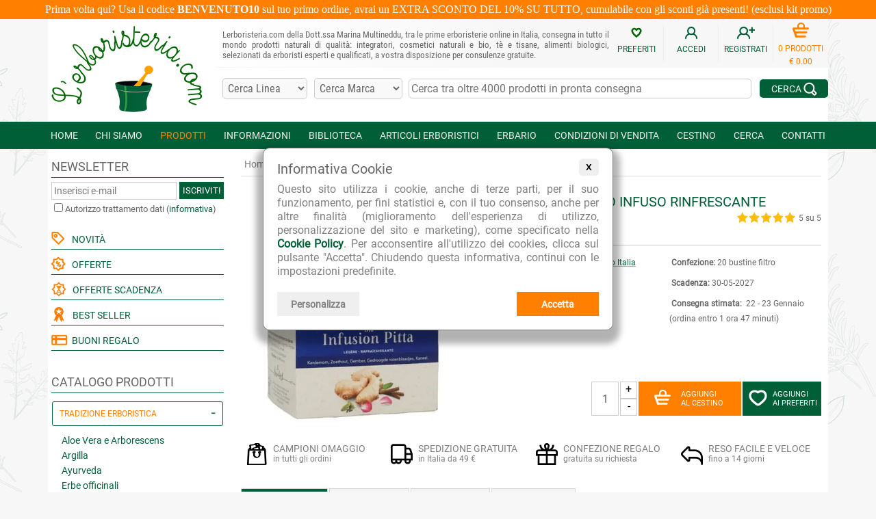

--- FILE ---
content_type: text/html; charset=iso-8859-1
request_url: https://www.lerboristeria.com/te-pitta-infuso-rinfrescante-map-italia.php
body_size: 42231
content:
<!doctype html>
<html lang="it">
<head>
<meta http-equiv="Content-Type" content="text/html; charset=ISO-8859-1">
<meta http-equiv="Content-Language" content="it">
<meta name="language" content="it">
<meta name="viewport" content="width=device-width, initial-scale=1.0" />
<title>Tè Pitta Biologico Infuso Rinfrescante</title>
<meta name="description" content="Preparato per tisana a base di erbe e spezie da agricoltura biologica. Il Tè Pitta è una miscela rinfrescante a base di Cardamomo, Liquirizia, Zenzero, Cannella">
<link rel="preload" as="font" type="font/woff2" crossorigin="crossorigin" href="/fonts/roboto-v18-latin-regular.woff2">
<link rel="preload" as="font" type="font/woff2" crossorigin="crossorigin" href="/fonts/roboto-condensed-v16-latin-regular.woff2">
<link rel="preload" as="font" type="font/woff2" crossorigin="crossorigin" href="/fonts/kaushan-script-v7-latin-regular.woff2">
<link rel='dns-prefetch' href='www.googletagmanager.com' />
<link rel='dns-prefetch' href='ajax.googleapis.com' />
<link rel='dns-prefetch' href='region1.analytics.google.com' />
<link rel="preconnect" href="https://smart-widget-assets.ekomiapps.de" crossorigin />
<link rel="preconnect" href="https://sw-assets.ekomiapps.de" crossorigin />
<link rel='dns-prefetch' href='sibautomation.com' />
<link rel='dns-prefetch' href='ct.pinterest.com' />
<link rel='dns-prefetch' href='www.paypal.com' />

<style>
@font-face {
  font-family: 'Roboto';
  font-style: normal;
  font-weight: 400;
  font-display: swap;
  src: url('/fonts/roboto-v18-latin-regular.eot');
  src: local('Roboto'), local('Roboto-Regular'),
       url('/fonts/roboto-v18-latin-regular.eot?#iefix') format('embedded-opentype'),
       url('/fonts/roboto-v18-latin-regular.woff2') format('woff2'),
       url('/fonts/roboto-v18-latin-regular.woff') format('woff'),
       url('/fonts/roboto-v18-latin-regular.ttf') format('truetype'),
       url('/fonts/roboto-v18-latin-regular.svg#Roboto') format('svg');
}
@font-face {
  font-family: 'Roboto Condensed';
  font-style: normal;
  font-weight: 400;
  font-display: swap;
  src: url('/fonts/roboto-condensed-v16-latin-regular.eot');
  src: local('Roboto Condensed'), local('RobotoCondensed-Regular'),
       url('/fonts/roboto-condensed-v16-latin-regular.eot?#iefix') format('embedded-opentype'),
       url('/fonts/roboto-condensed-v16-latin-regular.woff2') format('woff2'),
       url('/fonts/roboto-condensed-v16-latin-regular.woff') format('woff'),
       url('/fonts/roboto-condensed-v16-latin-regular.ttf') format('truetype'),
       url('/fonts/roboto-condensed-v16-latin-regular.svg#RobotoCondensed') format('svg');
}
@font-face {
  font-family: 'Kaushan Script';
  font-style: normal;
  font-weight: 400;
  font-display: swap;
  src: url('/fonts/kaushan-script-v7-latin-regular.eot');
  src: local('Kaushan Script'), local('KaushanScript-Regular'),
       url('/fonts/kaushan-script-v7-latin-regular.eot?#iefix') format('embedded-opentype'),
       url('/fonts/kaushan-script-v7-latin-regular.woff2') format('woff2'), 
       url('/fonts/kaushan-script-v7-latin-regular.woff') format('woff'),
       url('/fonts/kaushan-script-v7-latin-regular.ttf') format('truetype'),
       url('/fonts/kaushan-script-v7-latin-regular.svg#KaushanScript') format('svg');
}
</style>


<style>
#ProductArea .SectionTitle{text-align:center;font:normal 24px 'Kaushan Script';color:#015F38;padding:15px}.sections-carousel-container{max-width:848px;width:100%;padding:10px 0 0;box-sizing:border-box;overflow:hidden;border:0}.sections-carousel-cell{margin:0 20px 10px 0;display:inline-block}.sections-carousel:after{content:'';display:none}.sections-carousel-container .sections-carousel-cell a:link,.sections-carousel-container .sections-carousel-cell a:visited,.sections-carousel-container .sections-carousel-cell a:active{display:inline-block;border:1px solid #DDD;border-radius:3px;font-size:13px;text-transform:uppercase;padding:10px;color:#015F38;font-weight:normal}.sections-carousel-container .sections-carousel-cell a:hover{color:#FF7F00}.sections-carousel-container .sections-carousel-cell a:link.selected,.sections-carousel-container .sections-carousel-cell a:visited.selected,.sections-carousel-container .sections-carousel-cell a:active.selected{background-color:#015F38;color:white}@media (max-width:640px){.sections-carousel:after{content:'flickity'}.sections-carousel-cell{margin:0 20px 10px 0;display:block}}#ProductArea .ConnectedPagesContainer{text-align:left;float:left;color:#666;font-size:13px;display:table}#ProductArea .ConnectedPagesContainer .col_1,#ProductArea .ConnectedPagesContainer .col_2{display:table-cell}#ProductArea .ConnectedPagesContainer .col_1{white-space:nowrap}#ProductArea .ConnectedPages{display:inline-block;margin:0 5px 5px 5px;font:normal 14px 'Roboto';line-height:18px;text-decoration:underline;text-decoration-color:#aaa}.PaginationContainer{text-align:left}.PaginationContainer.center{text-align:center}.PaginationContainer .PaginationElement{display:inline-block;white-space:nowrap;padding:7px 0;width:auto;text-align:left;vertical-align:middle;box-sizing:border-box}.PaginationElement .PaginationTitle,.PaginationElement .PaginationStepTitle,.PaginationElement .PaginationOrderingTitle{text-transform:uppercase;color:#666;font-size:12px}.PaginationElement.ProdNumber{text-transform:uppercase;color:#666;font-size:12px;padding:6px 0;width:15%}.PaginationElement.Ordering{width:40%;text-align:center}.PaginationElement.Step{width:20%;text-align:center}.PaginationElement.View{width:25%;text-align:right}.Pagination .prev,.Pagination .next,.Pagination .page{display:inline-block;box-sizing:border-box;border:1px solid silver;padding:4px 2px;margin:0 3px;min-width:25px;text-align:center;font-weight:normal;font-size:14px}.Pagination .prev{margin-right:10px}.Pagination .current{color:red;font-weight:bold}.Pagination .next{margin-left:10px}.Pagination .prev img,.Pagination .next img{position:relative;top:1px}.FormOrdinamento select,.PaginationElement select{background-color:#F9F9F9;font:14px 'Roboto',Arial,Helvetica,sans-serif}#ProductVisualization a{font-weight:normal}#ProductVisualization .visual_icons{display:inline-block;text-align:center;vertical-align:middle;margin-right:10px;font-size:12px;color:#666}@media (max-width:640px){.PaginationElement.ProdNumber{width:100%;display:block}.PaginationElement.Ordering{width:45%;text-align:left}.PaginationElement.Step{width:20%}.PaginationElement.View{width:35%}}@media (max-width:540px){.PaginationElement.Ordering{width:100%;display:block}.PaginationElement.Step{width:auto;text-align:left;margin:0 15px 0 0}.PaginationElement.View{width:auto;text-align:left}}@media (max-width:370px){#ProductArea .Pagination .prev{margin-right:5px}#ProductArea .Pagination .next{margin-left:5px}#ProductArea .Pagination .prev,#ProductArea .Pagination .next,#ProductArea .Pagination .page{padding:4px 1px;margin:0 2px}}#ProductArea .ProdSubPages{box-shadow:2px 2px 4px 0 rgba(0,0,0,0.25);border:1px solid #eee;background-color:#015F38;margin-bottom:20px}#ProductArea .ProdSubPages a{font-weight:normal}#ProductArea .ProdSubPages_img,#ProductArea .ProdSubPages_text{display:table-cell;vertical-align:top;padding:25px 15px;height:230px}#ProductArea .ProdSubPages_img{width:30%;max-width:230px;background-color:white;text-align:center;padding:5px}#ProductArea .ProdSubPages_img img{width:100%;height:auto;max-width:220px;max-height:220px}#ProductArea .ProdSubPages_text{width:70%;color:white;font-size:14px;position:relative;text-align:justify;overflow:hidden}#ProductArea .ProdSubPages_text_title{font-size:18px;text-transform:uppercase;margin-bottom:5px}#ProductArea .ProdSubPages_text_arrow{position:absolute;bottom:20px;left:15px}#ProductArea .product_image_container{width:220px;text-align:center;vertical-align:top;padding-right:30px}#ProductArea .product_image_container .image_selector{margin:10px 0}#ProductArea .product_image_container .image_selector .img_thumb{border:1px solid silver;border-radius:5px;padding:2px;width:55px;height:55px;display:inline-block;margin:0 5px}#ProductArea .product_text_container{width:100%;vertical-align:top;padding-bottom:5px}#ProductArea .product_name{font-weight:normal;font-size:20px;color:#015F38;margin:0;display:inline}#ProductArea .product_name.small{font-size:16px}#ProductArea .product_info_row{border-top:1px solid #ccc}#ProductArea .product_info_container{vertical-align:top;font-size:12px;color:#666;padding:10px 0}#ProductArea .product_info_container a,#ProductArea .product_info_container .product_info_label{display:inline-block;padding:8px 3px}#ProductArea .product_info_container.divider{width:15px;min-width:15px;white-space:nowrap}#ProductArea .product_info_label{color:#666;font-weight:bold}#ProductArea .product_info_link{text-decoration:underline;text-decoration-color:#aaa}#ProductArea .product_format{margin:0}#ProductArea .product_price{font-size:20px;color:#015F38}#ProductArea .product_small_desc{display:inline-block;font-weight:normal;color:#666;font-size:14px;text-align:justify;line-height:20px}#ProductArea .product_cart{text-align:right;height:50px}#ProductArea .cart_button,#ProductArea .wishlist_button{display:inline-block;box-sizing:border-box;color:white;background-color:#ff7f00;padding:12px 22px;font-size:11px;font-weight:normal;width:150px;height:50px;text-align:left;vertical-align:middle}#ProductArea .cart_button img{float:left;margin-right:15px}#ProductArea .cart_button.nodisp{background-color:silver}#ProductArea .cart_button.avvisami{background-color:#aaa;padding:6px 10px}#ProductArea .cart_button.avvisami img{margin:9px 8px 0 0}#ProductArea .wishlist_button{background-color:#015f38;margin-left:2px;padding:12px 9px;width:115px}#ProductArea .wishlist_button img{float:left;margin-right:8px}#ProductArea .cart_quantity{display:inline-block;box-sizing:border-box;padding:0;margin:0 2px 0 0;width:67px;height:50px;text-align:left;position:relative;top:1px}#ProductArea .cart_quantity input{width:40px;height:50px;box-sizing:border-box;text-align:center;font-size:16px;font-family:'Roboto',Arial,Helvetica,sans-serif;margin-right:2px}#ProductArea .cart_quantity .cart_quantity_plus,#ProductArea .cart_quantity .cart_quantity_minus{display:inline-block;width:25px;height:25px;text-align:center;font-size:16px;border:1px solid #CCC;position:absolute;cursor:pointer}#ProductArea .cart_quantity .cart_quantity_plus{top:0}#ProductArea .cart_quantity .cart_quantity_minus{bottom:0}@media (max-width:480px){#ProductArea .cart_quantity{top:2px}}@media (max-width:370px){#ProductArea .cart_button.disp{width:115px;padding:12px 7px}#ProductArea .cart_quantity{width:62px;margin:0 2px 0 0}#ProductArea .cart_quantity input{width:35px}}#ProductArea .paypal_banner_3rate{width:330px;float:right;text-align:right;font-family:Helvetica,Arial,sans-serif;font-size:12px;color:#666;padding:10px 0 0 0;white-space:normal}#ProductArea .paypal_banner_3rate a:link,#ProductArea .paypal_banner_3rate a:visited,#ProductArea .paypal_banner_3rate a:active{font-weight:normal}@media (max-width:520px){#ProductArea .paypal_banner_3rate{text-align:left;float:left;padding:13px 0 0 0}}@media (max-width:370px){#ProductArea .paypal_banner_3rate{width:300px}}#ProductArea .product_offers_container{border:1px solid #f0f0f0;border-width:1px 0 0 1px;display:table-row}#ProductArea .product_offers{color:#FF7F00;background-color:white;display:table-cell;box-sizing:border-box;padding:10px;margin:0;font-weight:normal;font-size:14px;line-height:20px;text-align:justify}#ProductArea .product_offers_icon{display:table-cell;background-color:#f6f6f6;min-width:50px;text-align:center;vertical-align:middle}#ProductArea .product_rating_link{}#ProductArea .offerta_scadenza{display:inline-block;color:white;background-color:#FF7F00;font-size:12px;padding:1px 3px;margin-left:5px;text-transform:uppercase;border-radius:3px;transform:rotate(-4deg)}.icona_novita{display:inline-block;color:white;background-color:#70AA00;font-size:12px;padding:1px 3px;margin-left:5px;text-transform:uppercase;border-radius:3px;transform:rotate(-10deg)}div.product_disclaimer{font-size:12px}#ProductArea .product_separator_row{height:20px}#ProductArea .product_separator_row.border{border-bottom:1px dashed #999999}#ProductArea .product_benefits{font-size:12px;margin:5px 0;color:#7F7F7F;box-sizing:border-box}#ProductArea .product_benefits .benefit{display:inline-block;padding:7px;min-width:25%;white-space:nowrap}#ProductArea .product_benefits .benefit_title{display:inline-block;font-size:14px;text-transform:uppercase}#ProductArea .product_benefits .benefit_icon{display:inline-block;float:left;padding:0 8px 0 0}@media (max-width:1125px){#ProductArea .product_benefits .benefit{padding:7px 5px}#ProductArea .product_benefits .benefit_icon{padding:0 5px 0 0}}@media (max-width:1100px){#ProductArea .product_benefits .benefit{min-width:49%}}@media (max-width:975px){#ProductArea .product_benefits .benefit{min-width:25%}}@media (max-width:825px){#ProductArea .product_benefits .benefit{min-width:49%;padding:10px}#ProductArea .product_benefits .benefit_icon{padding:0 10px 0 0}}@media (max-width:445px){#ProductArea .product_benefits .benefit{min-width:51%;padding:10px}}#ProductArea h2.prodotto_sottotitolo,#ProductArea h3.prodotto_sottotitolo{font-weight:normal;color:#FF7F00;font-size:16px;margin:0;padding:5px 0;display:inline-block;text-transform:uppercase}#AreaOfferteMarca{width:100%;margin:0}#AreaLinkAziende .link_container,#AreaOfferteMarca .link_container{width:33%;min-height:120px;min-width:180px;overflow:hidden;display:inline-block;box-sizing:border-box;text-align:center;vertical-align:top;margin-bottom:20px}#AreaOfferteMarca .link_container a:link,#AreaOfferteMarca .link_container a:active,#AreaOfferteMarca .link_container a:visited{font-size:14px;font-weight:normal;text-transform:uppercase}#AreaOfferteMarca .link_container .link_text{font-size:12px;text-transform:uppercase}#AreaOfferteMarca .link_container2{vertical-align:middle;height:110px}#AreaOfferteMarca .link_container2 img{display:inline-block;vertical-align:bottom;margin-bottom:5px;max-height:110px;max-width:150px}#AreaOfferteCategoria{font-size:16px;line-height:22px;width:100%}@media (max-width:580px){#AreaOfferteCategoria tr{display:block}#AreaOfferteCategoria td{display:block;width:100%;text-align:center;border:1px solid silver;border-radius:3px;margin:5px 0;padding:3px;box-sizing:border-box}#AreaOfferteCategoria .no_small_screen{display:none;margin:0;padding:0;box-sizing:border-box}}#scelta_offerte{color:#666;font-size:14px;line-height:20px}#scelta_offerte a:link,#scelta_offerte a:visited,#scelta_offerte a:active,#scelta_offerte div{display:inline-block;margin:5px 20px 5px 0;border:1px solid #DDD;border-radius:3px;font-size:13px;text-transform:uppercase;padding:10px;color:#015F38;font-weight:normal}#scelta_offerte a:hover{color:#FF7F00}#scelta_offerte div.selected{background-color:#015F38;color:white}@media (max-width:460px){#scelta_offerte .scelta_offerte_title{display:block;width:100%;margin:0 0 10px 0}}@media (max-width:380px){#scelta_offerte a:link,#scelta_offerte a:visited,#scelta_offerte a:active,#scelta_offerte div{margin:5px 10px 5px 0;font-size:13px;text-transform:uppercase;padding:5px}}.modal{display:none;z-index:1000}.modal-content-inner{padding:15px;color:#fff;background:#000;background:linear-gradient(to right,#015F38 30%,#006600 100%);position:relative;width:250px}.modal-content-inner a:link,.modal-content-inner a:visited,.modal-content-inner a:active{color:white;text-decoration:underline;font-weight:normal}.modal-content-inner a:hover{color:#FF7F00}.modal-content-inner .email_avviso{margin:10px 0;width:100%;box-sizing:border-box;font-size:14px}.modal-riga1,.modal-riga2,.modal-testo,.modal_form{text-align:left;white-space:normal}.modal-riga1{font-size:16px}.modal-riga2{font-size:14px}.modal-testo{font-size:11px}.modal .btn-close{position:absolute;right:10px;top:10px;color:#fff;text-decoration:none}.modal-button{text-align:right;vertical-align:middle}.modal-button a.modal-ok{background-color:#ff7f00;display:inline-block;min-width:60px;text-align:center;font-size:14px;padding:7px;text-decoration:none;color:white;font-weight:bold}@media (min-width:768px){.modal{position:absolute;right:-10px;bottom:45px}}@media (max-width:767px){.modal{position:fixed;left:0;top:0;overflow:auto;width:100%;height:100%;background-color:rgb(0,0,0);background-color:rgba(0,0,0,0.5)}.modal-content{margin:40px auto;padding:10px;position:relative}.modal-content-inner{margin:0 auto}}.prodotti_evidenza{color:#FF7F00}.prezzo_barrato{text-decoration:line-through;font-size:14px;color:#666}.prezzo_offerta{color:#FF7F00}.prezzo_sconto{font-size:14px}.dispon_ordinazione{color:#FF7F00;font-size:14px;margin-bottom:10px}.fornitore{color:#006600}.fornitore a:link{font-weight:normal}ul.buono_regalo li{margin-top:10px}div.tabpanel{width:100%;margin-bottom:0.5em}div.tabpanel div.tab{border:1px solid #D7D7D7;border-top:0}div.tabpanel div.tab{padding:10px}div.tab#Recensioni{text-align:center !important}div.tab h2,div.tab h3{width:100%;margin:0;padding:0.3em 0;font-size:150%;color:#86A5D8}div.tab p{margin-top:0}ul.tabnav{width:100%;overflow:hidden;list-style:none;margin:0;padding:0;background:url(/imgs/layout/search_line.png) repeat-x bottom}ul.tabnav li{float:left;margin:0 0 0 2px;padding:0}ul.tabnav li.first{margin:0}ul.tabnav a{float:left;padding:0 0 0 0.8em;text-decoration:none;color:#666;border:1px solid #D7D7D7;background-color:#F5F5F5}ul.tabnav span,ul.tabnav h2{float:left;padding:10px 13px 10px 0;cursor:pointer;display:inline;margin:0;font-size:16px}ul.tabnav a.active,ul.tabnav a:hover{background:url(/imgs/layout/search_tab3.png) no-repeat top left;border-bottom:1px solid #FFF}ul.tabnav a.active span,ul.tabnav a:hover span,ul.tabnav a.active h2,ul.tabnav a:hover h2{background:url(/imgs/layout/search_tab3.png) no-repeat top right;color:#FF7F00}div.collapsible{display:none;background-color:#F5F5F5;cursor:pointer;width:100%;padding:0.6em;text-decoration:none;color:#666;border:1px solid #D7D7D7;font-weight:bold}div.collapsible h2{padding:0;display:inline;margin:0;font-size:16px}div.collapsible:after{content:'\002B';color:#666;float:right;margin-left:5px}div.collapsible.active:after{content:"\2212"}div.collapsible_content{max-height:0;min-height:0;overflow:hidden;padding:0 !important;transition:max-height 0.25s ease-out}div.collapsible_content.active_delay{padding:10px !important}@media (max-width:480px){div.collapsible{display:block}#ProductArea ul.tabnav{display:none}#ProductArea ul.tabnav li{width:49%}#ProductArea ul.tabnav a{width:100%;box-sizing:border-box}#ProductArea ul.tabnav a.active,#ProductArea ul.tabnav a:hover{background:url(/imgs/layout/search_tab3.png) repeat-x top left}#ProductArea ul.tabnav li.first{margin:0 0 0 2px}#ProductArea ul.tabnav span{padding:0.5em 0.8em 0.5em 0}}@media (max-width:1080px){#ProductArea .ProdSubPages_img{width:40%}}@media (max-width:975px){#ProductArea .ProdSubPages_img{width:30%}#ProductArea .product_text_container .no_small_screen,#ProductArea .product_image_container .no_small_screen{display:none}}@media (max-width:970px){#ProductArea .Banner{width:100%}}@media (max-width:810px){#ProductArea .ProductPageMenu a{font-size:11px}#ProductArea #ProductPageMenu2 td{font-size:9pt;white-space:normal}#ProductArea .ProdSubPages_img{width:40%}}@media (max-width:768px){#ProductArea .ProdSubPages_text_arrow{display:none}}@media (max-width:720px){#AreaOfferteTutti td{display:block;float:left;text-align:left}}@media (max-width:580px){#ProductArea .ProductPageMenu tr{border:0}#ProductArea .ProductPageMenu td{display:block;border-bottom:1px solid #ddd;border-right:0}#ProductArea .ProductPageMenu td.noBorder{border:0}#ProductArea .ProductPageMenu td a{display:block}#ProductArea .ProductPageMenu .imgContainer{margin:0}#ProductArea #ProductPageMenu2 td a{display:block}}@media (max-width:480px){#ProductArea .ConnectedPagesContainer .col_1,#ProductArea .ConnectedPagesContainer .col_2{display:block}#ProductArea .ConnectedPages{margin:10px 10px 5px 5px}#ProductArea .ProdSubPages{margin-bottom:30px}#ProductArea .ProdSubPages_text{height:auto}#ProductArea .ProdSubPages_text{padding:15px}#ProductArea .ProdSubPages_img,#ProductArea .ProdSubPages_text{display:block;width:100%;max-width:100%}#ProductArea .ProdSubPages_text_arrow{bottom:10px}}@media (max-width:370px){#ProductArea .product_rating_link{display:block;text-align:left}#ProductArea .product_rating_link .product_rating_info,#ProductArea .product_rating_link .product_rating_bg{float:left;margin:5px 5px 0 0}}@media (max-width:1140px){#ProductArea .product_image_container.big{padding-right:20px}#ProductArea .product_image_container.big.unlocked{width:50%;min-width:220px}#ProductArea img.product_image.big.unlocked{width:100%;max-width:440px;height:auto;margin-bottom:10px}}@media (max-width:745px){#ProductArea .product_image_container{padding-right:10px}#ProductArea .product_image_container.unlocked{width:30%;min-width:110px}#ProductArea .product_text_container.unlocked{width:70%}#ProductArea img.product_image.unlocked{width:100%;max-width:220px;height:auto;margin-bottom:10px}#ProductArea .product_more_info td{white-space:normal}#ProductArea .product_more_info td h5{text-align:left}}@media (max-width:720px){#ProductArea .product_image_container.big.float_image_small_screen,#ProductArea .product_text_container.big.float_image_small_screen,#ProductArea .product_info_container.big.float_image_small_screen{display:block;float:left;width:100%;padding-right:0;max-width:690px}#ProductArea .product_cart_column.big{display:block;width:100%}#ProductArea .product_info_container.big.divider{display:none}#ProductArea .product_info_container.big{padding:0;font-size:14px}#ProductArea .product_info_container.big.col2{padding-bottom:10px}#ProductArea .product_info_row.big{border-top:0}#ProductArea .product_text_container.big{padding-bottom:0}#ProductArea .product_cart.big{text-align:left}#ProductArea .paypal_banner_3rate.big{text-align:left;float:left;padding:13px 0 0 0}}@media (max-width:520px){#ProductArea .product_price_column,#ProductArea .product_cart_column{display:block;width:100%}#ProductArea .product_text_container.float_image_small_screen,#ProductArea .product_image_container.float_image_small_screen,#ProductArea .product_info_container.float_image_small_screen{display:block;float:left;width:100%}#ProductArea .product_info_container.divider{display:none}#ProductArea .product_info_container{padding:0;font-size:13px}#ProductArea .product_text_container{padding-bottom:0}#ProductArea .product_info_container.col2,#ProductArea .product_info_container.row2{padding-bottom:10px}#ProductArea .product_info_row{border-top:0}#ProductArea .product_cart{text-align:left}#ProductArea h5{line-height:24px}#ProductArea .product_separator_row{height:30px}#ProductArea .product_separator_row.border{border-bottom:1px solid #999999}}.read-more-container{position:relative;margin:0;padding:0}.read-more-text{transition:max-height 0.2s ease-in-out;overflow:hidden;margin-bottom:0;padding-bottom:0}.read-more-fade{position:absolute;bottom:25px;left:0;width:100%;height:25px;background:linear-gradient(rgba(255,255,255,0) 0,rgba(255,255,255,1) 100%);pointer-events:none;transition:opacity 0.3s ease}.read-more-fade.hidden{opacity:0}div.read-more-link-container{margin:0;width:100%;text-align:right;visibility:hidden}div.read-more-link{display:block;cursor:pointer;font-weight:normal;font-size:13px;margin:5px 0 0 0;padding:1px 15px;width:fit-content;display:inline-block;border-radius:15px;background-color:#ededed;position:relative;z-index:2}#BannerSlider .carousel-container{max-width:848px;width:100%;max-height:268px;padding:0;box-sizing:border-box}#BannerSlider .carousel-cell{margin:0}#BannerSlider .carousel-cell a:link,#BannerSlider .carousel-cell a:visited,#BannerSlider .carousel-cell a:active,#BannerSlider .carousel-cell a:hover{font:normal 14px 'Roboto'}#BannerSlider .carousel-cell-image{width:100%;height:auto}#BannerSlider .flickity-prev-next-button.previous{left:10px}#BannerSlider .flickity-prev-next-button.next{right:10px}#BannerSlider .flickity-button{background:#333}#BannerSlider .flickity-button:hover{background:#F90}#BannerSlider .flickity-prev-next-button{width:18px;height:28px;border-radius:5px}#BannerSlider .flickity-button-icon{fill:white}#BannerSlider.single .flickity-prev-next-button{display:none}#BannerSlider .carousel-container .flickity-page-dots{bottom:-15px}#BannerSlider.single .carousel-container .flickity-page-dots{display:none}@media (max-width:768px){#BannerSlider .flickity-button{display:none}}@media (max-width:340px){#BannerSlider .carousel-container .flickity-page-dots .dot{margin:0 7px}}.caratt_prodotti{color:#FFF;padding:1px 5px 2px 5px;margin:2px;background-color:gray;width:160px;display:inline-block}.caratt_prodotti_riga{height:20px}.caratter_1{background-color:#C60}.caratter_2{background-color:#7AD}.caratter_3{background-color:#666}.caratter_4{background-color:#390}.caratter_5{background-color:#C93}.caratter_6{background-color:#696}.caratter_7{background-color:#096}.caratter_8{background-color:#AA0}.caratter_9{background-color:#C30}.caratter_10{background-color:#960}.caratter_11{background-color:#960}
</style>

<style>
.flickity-enabled{position:relative}.flickity-enabled:focus{outline:0}.flickity-viewport{overflow:hidden;position:relative;height:100%}.flickity-slider{position:absolute;width:100%;height:100%}.flickity-enabled.is-draggable{-webkit-tap-highlight-color:transparent;-webkit-user-select:none;-moz-user-select:none;-ms-user-select:none;user-select:none}.flickity-enabled.is-draggable .flickity-viewport{cursor:move;cursor:-webkit-grab;cursor:grab}.flickity-enabled.is-draggable .flickity-viewport.is-pointer-down{cursor:-webkit-grabbing;cursor:grabbing}.flickity-button{position:absolute;background:hsla(0,0%,100%,.75);border:none;color:#333}.flickity-button:hover{background:#fff;cursor:pointer}.flickity-button:focus{outline:0;box-shadow:0 0 0 5px #19f}.flickity-button:active{opacity:.6}.flickity-button:disabled{opacity:.3;cursor:auto;pointer-events:none}.flickity-button-icon{fill:currentColor}.flickity-prev-next-button{top:50%;width:44px;height:44px;border-radius:50%;transform:translateY(-50%)}.flickity-prev-next-button.previous{left:10px}.flickity-prev-next-button.next{right:10px}.flickity-rtl .flickity-prev-next-button.previous{left:auto;right:10px}.flickity-rtl .flickity-prev-next-button.next{right:auto;left:10px}.flickity-prev-next-button .flickity-button-icon{position:absolute;left:20%;top:20%;width:60%;height:60%}.flickity-page-dots{position:absolute;width:100%;bottom:-25px;padding:0;margin:0;list-style:none;text-align:center;line-height:1}.flickity-rtl .flickity-page-dots{direction:rtl}.flickity-page-dots .dot{display:inline-block;width:10px;height:10px;margin:0 8px;background:#333;border-radius:50%;opacity:.25;cursor:pointer}.flickity-page-dots .dot.is-selected{opacity:1}
</style>

<style>
body{font-family:Roboto,Verdana,Arial,Helvetica,sans-serif;font-size:16px;text-align:center;background:url(/imgs/layout/floreal-background.png);background-position:bottom right;background-attachment:fixed;background-color:#f7f7f7}table{border-collapse:collapse}h3,h1{font-weight:normal;color:#666;font-size:24px;margin:10px 0}.h3aranc,.main_title{text-align:center;margin:5px 0 10px 0;color:#015F38;font:normal 36px 'Kaushan Script'}h4{font-weight:normal;color:#333;font-size:16px;line-height:24px;text-align:justify;margin:5px 0 10px 0}h5,.testoNormale{font-weight:normal;color:#666;font-size:16px;text-align:justify;line-height:24px;margin:10px 0}div.testoNormale{width:100%}.h5aranc{color:#FF7F00}.evidenz{color:#AA0000}.noBottomSpace{margin-bottom:0}.SmallText{font-weight:normal;font-size:14px;color:#666}.SmallTextJustified{font-weight:normal;font-size:14px;text-align:justify;color:#666}.right{text-align:right}.titolo{font-weight:bold;color:#FF7F00;font-size:16px;text-align:center}.aranc{font-weight:bold;color:#FF7F00;font-size:18px}.aranc_small{font-weight:bold;color:#FF7F00;font-size:14px}.imm_ndisp{text-align:center;font-size:14px}td.C2{font-weight:bold;color:#008000;font-size:16px;vertical-align:middle}td.C3{font-weight:normal;font-size:14px;vertical-align:top}td.C4{font-weight:bold;color:#008000;font-size:16px;text-align:center}.chiocciola{font-family:Arial,Helvetica,sans-serif}input[type="text"],input[type="password"],textarea{border:1px solid #CCC;padding:4px 3px;font-family:'Roboto condensed',Arial,Helvetica,sans-serif;font-size:13px;color:#666}input[type="button"],input[type="submit"]{border:1px solid #CCC;background-color:#E9E9E9;padding:4px 3px}select,option{border:1px solid #CCC;padding:4px 3px;font:13px 'Roboto condensed',Arial,Helvetica,sans-serif;color:#666;background-color:#F9F9F9}div{box-sizing:border-box}hr.orizontal_separator{border:0;border-top:1px solid #ccc;clear:both}hr.orizontal_separator.clear{clear:both}hr.orizontal_separator.nomargin{margin:0}.centerer{display:inline-block;height:100%;vertical-align:middle}.box_frecce{display:inline-block;margin-bottom:15px;background-color:rgba(2,95,55,0.75);border-radius:5px;text-align:center;font-size:14px;float:right}.box_frecce:hover{background-color:rgba(2,95,55,1)}.box_frecce.su{margin-left:10px}.box_frecce a:link,.box_frecce a:visited{color:white;font-weight:normal;display:inline-block;box-sizing:border-box;width:77px;height:77px;padding:12px 0}.box_frecce img{margin-bottom:10px}.product_rating_bg{width:85px;height:16px;background:url(/imgs/icone/stars_bg-85x16.png);background-repeat:no-repeat;text-align:left;margin:3px 5px 5px 0;display:inline-block;float:right}.product_rating_info{display:inline-block;float:right;text-align:right;margin:4px 0 5px 0;font-size:12px;line-height:16px;color:#666;font-weight:normal}.product_rating_stars{height:16px;max-width:85px;background:url(/imgs/icone/stars_yellow-85x16.png);background-repeat:no-repeat}#FormNewsletter input[type="text"]{width:200px;margin-bottom:10px}#FormNewsletter input[type="submit"],#FormNewsletter a.newsletter_form_submit,#TopMenuBarNewsletterForm a.newsletter_form_submit,.FormNewsletterSmall a.newsletter_form_submit{display:inline-block;box-sizing:border-box;width:65px;height:25px;padding:5px;margin-bottom:2px;border:0;color:white;background-color:#015F38;text-align:center;vertical-align:middle;font:13px 'Roboto';text-transform:uppercase;font-weight:normal}#FormNewsletter .more_info{display:none}@media (max-width:520px){#FormNewsletter input[type="text"]{width:160px;font-size:8pt}}A:link{font-weight:bold;color:#015F38;text-decoration:none}A:visited{font-weight:bold;color:#015F38;text-decoration:none}A:active{font-weight:bold;color:#FF7F00;text-decoration:none}A:hover{color:#FF7F00}A:link.L2,A:link.L3,A:link.L4,A:link.erbario{font-weight:bold;color:#015F38;text-decoration:none}A:visited.L2,A:visited.L3,A:visited.L4,A:visited.erbario{font-weight:bold;color:#015F38;text-decoration:none}A:active.L2,A:active.L3,A:active.L4,A:active.erbario{font-weight:bold;color:#FF7F00;text-decoration:none}A:hover.L2,A:hover.L3,A:hover.L4,A:hover.erbario{color:#FF7F00}A:link.erbario_elenco{font-size:14px;font-weight:normal;color:#015F38;text-decoration:none}A:visited.erbario_elenco{font-size:14px;font-weight:normal;color:#015F38;text-decoration:none}A:active.erbario_elenco{font-size:14px;font-weight:normal;color:#FF7F00;text-decoration:none}A:hover.erbario_elenco{color:#FF7F00}A:link.L6,A:link.L7,A:link.glossario{font-weight:bold;color:#804000;text-decoration:none}A:visited.L6,A:visited.L7,A:visited.glossario{font-weight:bold;color:#804000;text-decoration:none}A:active.L6,A:active.L7,A:active.glossario{font-weight:bold;color:#FF7F00;text-decoration:none}A:hover.L6,A:hover.L7,A:hover.glossario{color:#FF7F00}A:link.sezioni{color:#015F38;font-weight:normal;text-decoration:none}A:visited.sezioni{color:#015F38;font-weight:normal;text-decoration:none}A:active.sezioni{color:#FF7F00;font-weight:normal;text-decoration:none}A:hover.sezioni{color:#FF7F00}A:link.footer{font-weight:normal;color:#015F38;text-decoration:none}A:visited.footer{font-weight:normal;color:#015F38;text-decoration:none}A:active.footer{font-weight:normal;color:#FF7F00;text-decoration:none}A:hover.footer{color:#FF7F00}#TopContainer{width:100%;background:url(/imgs/layout/floreal-background.png);background-position:bottom right;background-attachment:fixed;background-color:#f7f7f7}#Container{max-width:1140px;min-width:320px;margin:auto}#PrePageContent{max-width:1140px;width:100%;padding:10px 0;margin:0;background-color:#FFF;margin:auto;display:block;text-align:left}#Page{width:100%;background-color:#FFFFFF;padding:0;margin:0;display:table-row;max-width:1140px;margin:auto;display:block;text-align:left}#Navigation{display:table-cell;width:262px;min-width:262px;background-color:#FFFFFF;padding:5px;margin-right:13px;vertical-align:top}#Breadcrumbs{width:100%;background-color:#FFFFFF;padding:0 5px 5px;margin:0 auto 15px auto;max-width:1130px;display:block;border-bottom:1px solid #ddd;text-align:left;font-size:14px;color:#666;line-height:24px}#Breadcrumbs a:link,#Breadcrumbs a:visited{font-weight:normal;color:gray}#Breadcrumbs a:hover,#Breadcrumbs a:active{color:#FF7F00}#Breadcrumbs .bc_divider{margin:0 7px;position:relative;top:-1px}#Content{background-color:#FFFFFF;padding:10px;padding-left:20px;vertical-align:top;display:table-cell;width:100%;max-width:848px}#FooterContainer1,#FooterContainer2,#FooterContainer3{width:100%;clear:both;padding:10px;background-color:#FFF}#FooterContainer1{border-top:10px solid #ddd;border-bottom:10px solid #ddd}#FooterContainer2{background-color:#eee;background-image:url(/imgs/layout/floreal-background.png)}#FooterContainer3{background-image:url(/imgs/layout/floreal-background.png)}#Footer,#FooterMenu,#FooterLogo{max-width:1140px;padding:5px;margin:auto;text-align:center;vertical-align:top;font-size:14px;border-top:0}#FooterLogo{padding:5px 0}#Footer{font-size:12px;color:#666}#FooterMenu1,#FooterMenu2,#FooterMenu3,#FooterMenu4{display:inline-block;width:24%;text-align:left;vertical-align:top}.FooterMenuTitle{color:#333;font-size:16px;margin-bottom:10px}.FooterMenuText{color:#333;font-size:14px;margin-left:0}.FooterMenuText a{font-weight:normal;line-height:30px}.FooterMenuText a:hover{}#FooterMenu .social_icons{text-align:left;white-space:nowrap}#FooterMenu .social_icons a:link,#FooterMenu .social_icons a:visited,#FooterMenu .social_icons a:active{border:0}#FooterMenu .social_icons img{width:24px;height:24px;border:0}#HeaderContainer{width:100%;max-width:1140px;background-color:#FFF;display:table-row;display:block;margin:auto}#Header{width:100%;max-width:1140px;height:145px;background-color:#FFF;display:table-row}#Logo{width:225px;display:table-cell;vertical-align:middle;padding-left:5px}#Logo img{width:100%;height:auto;max-width:220px}#HeaderTop{padding-left:20px;display:table-cell;vertical-align:top;background:linear-gradient(to right,#ffffff 0,#f7f7f7 50%)}#HeaderBottom{width:100%;padding:15px 0 10px 10px;background:#fff}#Scritta{font:13px 'Roboto condensed';color:#666;border-bottom:1px solid #f7f7f7;text-align:justify;padding:10px;padding-top:15px}#HeaderTop #Scritta::after{content:"Lerboristeria.com della Dott.ssa Marina Multineddu, tra le prime erboristerie online in Italia, consegna in tutto il mondo prodotti naturali di qualità: integratori, cosmetici naturali e bio, tè e tisane, alimenti biologici, selezionati da erboristi esperti e qualificati, a vostra disposizione per consulenze gratuite."}#IconeHeader{float:right;white-space:nowrap}#IconeHeader .no_big_screen{display:none}#Accedi,#Registrati,#Carrello,#Facebook,#Wishlist{width:80px;height:54px;display:inline-block;vertical-align:top;text-align:center;margin-top:2px;padding-top:3px}#Accedi a,#Registrati a,#Carrello a,#Facebook a,#Wishlist a{font:normal 12px 'Roboto'}#Accedi,#Registrati,#Facebook,#Wishlist{margin-top:8px;padding-top:3px;border-right:1px solid #eee}#Accedi a,#Registrati a,#Wishlist a{color:#015F38}#Facebook{padding-top:3px;margin-top:10px;margin-left:10px}#Facebook a{color:#4166B2}#Carrello a{color:#FF7F00}#RicercaHeader #HeaderCercaLinea{width:15%;min-width:130px;text-align:left}#RicercaHeader #HeaderCercaLinea select,#RicercaHeader #HeaderCercaMarca select{font-size:16px;border-radius:5px}#RicercaHeader #HeaderCercaLinea option,#RicercaHeader #HeaderCercaMarca option{font-size:14px}#RicercaHeader #HeaderCercaMarca{width:15%;min-width:135px;text-align:center}#RicercaHeader #HeaderCercaProdotti{width:70%;text-align:right}#RicercaHeader #HeaderCampoCerca{width:95%;color:#333;font-size:16px;font-family:Roboto,Arial,Helvetica,sans-serif;border-radius:5px}#RicercaHeader #HeaderBottoneCerca{width:100px;height:27px;border:0;color:white;background-position:right;background-repeat:no-repeat;background-color:#015F38;vertical-align:middle;font:14px Roboto,Arial,Helvetica,sans-serif;border-radius:5px}#RicercaHeader #HeaderBottoneCercaText{position:relative;top:2px}#TopMenuBarContainer{height:40px}#TopMenuBar{background-color:#015F38;height:40px;display:inline-block;position:absolute;left:0;right:0;z-index:1}#TopMenuBarTable{height:40px;max-width:1140px;min-width:320px}#TopMenuBarButton{display:none;max-width:1140px;margin-top:11px;padding-left:8px;text-align:left}#TopMenuBarButton a,#TopMenuBarButton2 a{display:inline-block;color:#eee;font:16px Roboto}#TopMenuBarButton2{display:none;padding-right:8px;vertical-align:middle}#TopMenuBarList,#TopMenuBarProductsList{display:none;list-style-type:none;max-width:100%;margin:5px 0 0 0;padding:0;text-align:left}#TopMenuBarList li{display:none;padding:0;margin:1px 0;background-color:white;border:1px solid silver;border-radius:3px}#TopMenuBarList li a,#TopMenuBarProductsList li a{display:block;font-weight:normal}#TopMenuBarList li a{padding:10px}#TopMenuBarProductsList li{display:none;box-sizing:border-box;width:49.3%;padding:5px 5px 5px 10px;margin:1px 1px;background-color:white;border:1px solid silver;border-radius:3px;vertical-align:top}#TopMenuBarNewsletter{display:none;margin:5px 0 0 0;padding:0;background-color:white;text-align:center}#TopMenuBarNewsletterForm{display:none;width:310px;background-color:white;padding:10px 7px;margin:5px 2px;border:1px solid silver;border-radius:5px;text-align:left}#TopMenuBarNewsletterForm input[type="text"]{width:205px;margin-bottom:10px;font:16px 'Roboto'}.FormNewsletterSmall input[type="text"]{width:175px;margin-bottom:2px;font:14px 'Roboto'}#TopMenuBarNewsletterForm input[type="submit"]{width:75px;height:28px;padding-left:3px;margin-bottom:2px;border:0;color:white;background-color:#015F38;vertical-align:middle;font:14px 'Roboto'}#TopMenuBarNewsletterForm input[type="checkbox"]{width:18px;height:18px}#TopMenuBarNewsletterForm .nl_privacy_policy{font-size:14px}.FormNewsletterSmall{padding-bottom:15px;color:#666}.FormNewsletterSmall .nl_privacy_policy{font-size:13px}.FormNewsletterSmall input[type="submit"]{width:65px;height:25px;padding-left:3px;margin-bottom:2px;border:0;color:white;background-color:#015F38;vertical-align:middle;font:13px 'Roboto'}.top_menu_row{padding:0;margin:0}.top_menu_cell{font-size:14px;font-weight:normal;color:#eee}.top_menu_cell_hover{font-size:14px;font-weight:normal;color:#FF7F00;text-decoration:none}.top_menu_divider{display:none;color:#999}#Navigation .left_menu_title{margin:10px 0 6px 0;padding-bottom:5px;border-bottom:1px solid #015F38;color:#666;font:normal 18px 'Roboto';width:100%}#Navigation .left_menu{font:normal 14px 'Roboto';padding-top:5px}#Navigation .left_menu_selected{color:#FF7F00}#Navigation .sez_novita a,#Navigation .sez_offerte a,#Navigation .sez_buoni_regalo a{font-size:14px;font-weight:normal;color:#015F38}#Navigation .sez_novita img{margin-right:5px}#Navigation .sez_offerte img{margin-right:3px}#cookie_policy_banner{font:16px 'Roboto';text-align:center;box-sizing:border-box;position:fixed;width:40vw;max-width:650px;max-height:70vh;overflow:auto;top:30vh;left:30vw;color:gray;background:#FFF;border:1px solid gray;box-shadow:0 10px 10px 10px rgba(0,0,0,0.3);border-radius:10px;margin:0;padding:15px 20px 20px;z-index:1001}#cookie_policy_banner a{}#cookie_policy_banner div{display:table;margin:auto}#cookie_policy_banner div div{display:table-cell;text-align:justify;vertical-align:middle;line-height:20px}#cookie_policy_banner #title_section{display:block;height:35px;padding-top:5px;font-size:20px;color:#666}#cookie_policy_banner #cookie_policy_button_close{float:right;border:0;font-weight:bold;cursor:pointer;padding:5px 10px;border-radius:5px}#cookie_policy_banner #cookie_buttons_section{display:block;min-height:35px}#cookie_policy_banner #cookie_policy_button_OK,#cookie_policy_banner #cookie_policy_button_details,#cookie_policy_banner #cookie_policy_button_save{width:120px;height:35px;border:0;color:white;vertical-align:middle;font:bold 14px 'Roboto';cursor:pointer;padding:5px}#cookie_policy_banner #cookie_policy_button_OK{background-color:#FF7F00;float:right}#cookie_policy_banner #cookie_policy_button_details{color:gray;float:left}#cookie_policy_banner #cookie_policy_button_save{color:gray;float:right}#cookie_policy_banner #personalize_cookies{display:none;margin-top:10px}#cookie_policy_banner .cookie_type{display:block;padding:10px;background-color:#E9E9E9;color:gray;font:bold 16px 'Roboto';border-radius:5px;margin:10px 0;position:relative}#cookie_policy_banner .toggle{width:55px;height:26px;background-color:#00D900;border-radius:15px;position:absolute;right:10px;top:7px;cursor:pointer;transition:background-color 0.3s}#cookie_policy_banner .toggle::after{border-radius:100%;width:20px;height:20px;position:absolute;right:5px;top:3px;content:"";background-color:white}#cookie_policy_banner .toggle.off{background-color:gray}#cookie_policy_banner .toggle.off::after{left:5px}#cookie_policy_banner .toggle.readonly{cursor:not-allowed;background-color:#00D900}#cookie_policy_banner .toggle.readonly::after{background-color:#EEE}@media (max-width:1250px){#cookie_policy_banner{width:60vw;max-height:80vh;top:20vh;left:20vw}}@media (max-width:768px){#cookie_policy_banner{width:90vw;max-height:80vh;top:10vh;left:5vw}#cookie_policy_banner #cookie_policy_button_OK,#cookie_policy_banner #cookie_policy_button_details{width:110px}}@media (max-height:360px){#cookie_policy_banner{max-height:80vh;top:10vh}}.box1{background-color:#fff4c8;border:1px dashed #008000;padding:5px;margin:10px;font-size:10pt;font-weight:bold;color:#ff0000}.box{background:url(/imgs/box/box_tl.png) no-repeat top left}.box_top{background:url(/imgs/box/box_tr.png) no-repeat top right}.box_bottom{background:url(/imgs/box/box_bl.png) no-repeat bottom left}.box_bottom div{background:url(/imgs/box/box_br.png) no-repeat bottom right}.box_content{background:url(/imgs/box/box_r.png) top right repeat-y}.box_top div,.box_top,.box_bottom div,.box_bottom{width:100%;height:10px;font-size:1px}.box_content{padding:0 10px}.box_offerte_speciali{margin:15px 0;border:1px solid silver;border-radius:5px;box-shadow:1px 1px 2px rgba(0,0,0,0.5)}#top_banner_offerte_speciali{font-family:Verdana;font-size:16px;font-weight:normal;background-color:#FF7F00;color:white;padding:5px;text-align:center;width:100%}#top_banner_offerte_speciali a:link,#top_banner_offerte_speciali a:visited,#top_banner_offerte_speciali a:active{font-family:Verdana;font-size:16px;font-weight:normal;color:white}#top_banner_offerte_speciali .evidenza{font-weight:bold}#top_banner_offerte_speciali .ridotto{font-size:12px}.connected_products_title{text-align:left;color:#666;font-size:16px}.carousel-container{max-width:848px;width:100%;padding:20px 30px;box-sizing:border-box}#SchedaPianta .carousel-container{}.carousel-cell{margin-right:20px}.flickity-prev-next-button.previous{left:-30px}.flickity-prev-next-button.next{right:-30px}.flickity-button{background:#333}.flickity-button:hover{background:#F90}.flickity-prev-next-button{width:25px;height:25px;border-radius:5px}.flickity-button-icon{fill:white}.carousel-container .BoxProdotto{max-width:202px;width:202px;height:325px;font-family:Roboto;text-align:left;position:relative;overflow:hidden;margin:0 auto}.carousel-container .ImmagineProdotto{width:180px;height:180px;margin:10px auto;padding:10px;text-align:center;background-color:white;overflow:hidden}.carousel-container .ImmagineProdotto img,.carousel-container .ImmagineProdotto a{width:100%;height:auto;border:0}.carousel-container .ImmagineProdotto .noImage{width:160px;height:160px;display:table-cell;vertical-align:middle}.carousel-container .NomeProdotto{font-size:14px;color:#015F38;margin:10px;height:50px;overflow:hidden}.carousel-container .NomeProdotto a{font-weight:normal}.carousel-container .PrezzoProdotto{margin:10px;font-size:20px;font-weight:bold;height:24px;overflow:hidden}.carousel-container .PrezzoProdotto .PrezzoNormale{color:#015F38}.carousel-container .PrezzoProdotto .PrezzoOriginale{color:#666;font-size:14px;display:inline-block}.carousel-container .PrezzoProdotto .PrezzoScontato{color:#ff7f00}.carousel-container .PrezzoProdotto .PercentualeSconto{color:#ff7f00;font-size:14px}.carousel-container .RecensioniProdotto{margin:0 10px;text-align:left}.carousel-container .RecensioniProdotto .product_rating_info,.carousel-container .RecensioniProdotto .product_rating_bg{float:left !important}@media (max-width:340px){.carousel-container .flickity-page-dots .dot{margin:0 7px}.carousel-container .carousel-cell{margin-right:10px}}@media (max-width:1200px){#TopContainer,body{background:none}}@media (max-width:1100px){.top_menu_divider{display:inline}.left_menu_title{left:0;position:static;box-sizing:border-box}}@media (max-width:975px){#TopMenuBarContainer{height:auto}#TopMenuBar{width:100%;position:relative}#TopMenuBarTable,#Footer .no_small_screen{display:none}#TopMenuBarButton,#TopMenuBarList li{display:block}#TopMenuBarProductsList li,#TopMenuBarNewsletterForm{display:inline-block}#TopMenuBarList,#TopMenuBarProductsList,#TopMenuBarNewsletter{border-top:1px solid #008000}#TopMenuBarButton2{display:block;float:right}#Navigation{display:none}#Page{display:block}#Content{display:block;padding:10px;max-width:100%}}@media (min-width:975px){#TopMenuBarList,#TopMenuBarList li,#TopMenuBarProductsList,#TopMenuBarProductsList li,#TopMenuBarNewsletter,#TopMenuBarProductsList div{display:none}}@media (max-width:975px){#FooterContainer1 .no_mobile{display:none !important}#RicercaHeader #HeaderSpacer{display:none}}@media (max-width:880px){#IconeHeader{float:none;width:100%;display:table;margin-top:2px}#Accedi,#Registrati,#Carrello,#Facebook,#Wishlist{width:auto;height:auto;display:table-cell}#Carrello{padding-top:0}#Accedi,#Registrati,#Facebook,#Wishlist{border-right:1px solid #ccc}#IconeHeader .no_small_screen,#IconeHeader .NO_SMALL_SCREEN{display:none}#IconeHeader .no_big_screen{display:inline}#IconeHeader img{margin-right:10px;vertical-align:bottom}#RicercaHeader #HeaderBottoneCerca{width:80px;padding-left:4px;padding-right:4px}#FooterMenu1,#FooterMenu2,#FooterMenu3,#FooterMenu4{display:block;width:100%;margin-bottom:20px;text-align:center}#FooterMenu .social_icons{text-align:center}}@media (max-width:775px){#RicercaHeader #HeaderCampoCerca{min-width:90px;width:99%;box-sizing:border-box}#RicercaHeader #HeaderBottoneCerca{width:40px;padding-left:2px;padding-right:2px}#HeaderBottom #HeaderBottoneCercaText{display:none}}@media (max-width:700px){#Header{height:75px}#HeaderTop{padding-left:5px;background:#fff}#HeaderBottom #HeaderCercaLinea,#HeaderBottom #HeaderCercaMarca{display:none}#HeaderBottom #HeaderCercaProdotti{width:100%}#HeaderBottom #HeaderCercaProdotti #HeaderCampoCerca{width:99%;box-sizing:border-box}#HeaderBottom select{display:none}#HeaderBottom{padding:10px 0 5px 5px}#RicercaHeader #HeaderSpacer{display:none}#HeaderTop #IconeHeader{position:absolute;left:0}#Header #Logo{padding-top:25px}#HeaderTop #Scritta{padding:35px 5px 0 0}#Header #Logo{width:135px}#HeaderTop #IconeHeader{background-color:#f7f7f7}#Accedi,#Registrati,#Carrello,#Facebook,#Wishlist{padding-bottom:2px}}@media (max-width:540px){#HeaderTop #Scritta::after{content:"Lerboristeria.com della Dott.ssa Multineddu, tra le prime erboristerie online in Italia, consegna in tutto il mondo prodotti naturali di qualità: integratori, cosmetici naturali e bio, tè e tisane, alimenti biologici."}}@media (max-width:480px){#HeaderTop{padding-left:10px}#HeaderTop #FacebookText{}	#HeaderTop #Scritta{padding:35px 5px 0 0}#Header #Logo{padding-top:25px}#HeaderTop #IconeHeader img{margin-right:5px}#HeaderTop #IconeHeader{position:absolute;left:0}}@media (max-width:440px){#TopMenuBarProductsList a.sezioni{font-size:14px}}@media (max-width:400px){#HeaderTop #Scritta::after{content:"Lerboristeria.com della Dott.ssa Multineddu, tra le prime erboristerie online in Italia, consegna in tutto il mondo prodotti naturali di qualità."}}@media (max-width:360px){#Header #Logo{width:120px}}@media (max-width:520px){.h3aranc,.main_title{margin:5px 0 10px 0;font:normal 28px 'Kaushan Script'}}@media (max-width:380px){td.C3{font-size:13px}}
</style>

<link rel='canonical' href='https://www.lerboristeria.com/te-pitta-infuso-rinfrescante-map-italia.php' />
<script src='/include/flickity/flickity.pkgd.min.js'></script>
<meta property="og:title" content="Tè Pitta Biologico Infuso Rinfrescante" />
<meta property="og:description" content="Preparato per tisana a base di erbe e spezie da agricoltura biologica. Il Tè Pitta è una miscela rinfrescante a base di Cardamomo, Liquirizia, Zenzero, Cannella" />
<meta property="og:image" content="https://www.lerboristeria.com/imgs/prodotti/map_italia/te_pitta_440.webp" />
<meta property="og:type" content="product" />
<meta property="og:url" content="https://www.lerboristeria.com/te-pitta-infuso-rinfrescante-map-italia.php" />

<link rel='preload' fetchpriority='high' as='image' href='/imgs/prodotti/map_italia/te_pitta_440.webp'>
<script language="JavaScript" type="text/javascript"><!--

	window.dataLayer = window.dataLayer || [];
	function gtag(){dataLayer.push(arguments);}
	
	gtag('consent', 'default',
	{
		'analytics_storage': 'granted' ,
		'personalization_storage': 'denied',
		'functionality_storage': 'denied',
		'ad_storage': 'denied',
		'ad_user_data': 'denied',
		'ad_personalization': 'denied'
	});

	function setGTM_analyticConsent(grant)
	{
				gtag('consent', 'update', {'analytics_storage': 'granted'});
	}

	function setGTM_persConsent(grant)
	{
		if (grant == 1) consentStr = 'granted'; else consentStr = 'denied';
		gtag('consent', 'update', {'personalization_storage': consentStr});
		gtag('consent', 'update', {'functionality_storage': consentStr});
	}
	
	function setGTM_adConsent(grant)
	{
		if (grant == 1) consentStr = 'granted'; else consentStr = 'denied';
		gtag('consent', 'update', {'ad_storage': consentStr});
		gtag('consent', 'update', {'ad_user_data': consentStr});
		gtag('consent', 'update', {'ad_personalization': consentStr});
	}

--></script> 

<meta property="fb:admins" content="1538835752" />
<meta name="msapplication-config" content="none"/>

<meta name="ahrefs-site-verification" content="0979f5a30506050af3536467f932a2be233b3ff6a985ab9b8e62849f9b02ab10" />

<script><!--
if (self.location != top.location)
{
	top.location.replace(document.location);
}
--></script>

</head>

<body bgcolor="#FFFFFF" bgproperties="fixed" topmargin="0" leftmargin="0" marginwidth="0" marginheight="0" >
<a name="inizio"></a>


<script language="JavaScript" type="text/javascript"><!--

	function AjaxLoadDoc(url)
	{
		if (url)
		{
			if (window.XMLHttpRequest)
			{
				var xmlhttp=new XMLHttpRequest();
			}
			else
			{
				var xmlhttp=new ActiveXObject("Microsoft.XMLHTTP");
			}
			xmlhttp.open("GET",url,false);
			xmlhttp.send(null);
			return(xmlhttp.responseText);
		}
	}
	
	function AjaxLoadDocAsync(url,callback)
	{
		if (url)
		{
			if (window.XMLHttpRequest)
			{
				var xmlhttp=new XMLHttpRequest();
			}
			else
			{
				var xmlhttp=new ActiveXObject("Microsoft.XMLHTTP");
			}
			xmlhttp.onreadystatechange=function()
			{
				if (xmlhttp.readyState==4)
				{
					callback(xmlhttp.responseText);
				}
			}
			xmlhttp.open("GET",url,true);
			xmlhttp.send(null);
		}
	}
	
--></script>

<div id="cookie_policy_banner" hidden>
	<div>
		<div>
			<button type="button" id="cookie_policy_button_close">X</button>
			<div id='title_section'>Informativa Cookie</div>
			Questo sito utilizza i cookie, anche di terze parti, per il suo funzionamento, per fini statistici e, con il tuo consenso, anche per altre finalità (miglioramento dell'esperienza di utilizzo, 
			personalizzazione del sito e marketing), come specificato nella 
			<a href="https://www.lerboristeria.com/condizioni.php#cookies">Cookie Policy</a>. Per acconsentire all'utilizzo dei cookies, clicca sul pulsante "Accetta". 
			Chiudendo questa informativa, continui con le impostazioni predefinite.<br /><br />
			<div id='cookie_buttons_section'>
			<button type="button" id="cookie_policy_button_details">Personalizza</button>
			<button type="button" id="cookie_policy_button_OK">Accetta</button>
			</div>
			<div id='personalize_cookies'>
				<hr class='orizontal_separator'>
				<div class='cookie_type'>Cookie tecnici <span id='toggle_tech' class='toggle readonly'></span></div>
				<div class='cookie_type'>Statistiche <span id='toggle_stat' class='toggle off'></span></div>
				<div class='cookie_type'>Personalizzazione e funzionalità <span id='toggle_pers' class='toggle off'></span></div>
				<div class='cookie_type'>Marketing <span id='toggle_mark' class='toggle off'></span></div>
				<button type="button" id="cookie_policy_button_save">Salva</button>
			</div>
		</div>
	</div>
</div>
<script language="JavaScript" type="text/javascript"><!--

	consent_statistics = 0;
	consent_personalization = 0;
	consent_marketing = 0;
			
	(function()
	{
		"use strict";
		try
		{
			var consent_statistics_default = 2,
			consent_personalization_default = 2,
			consent_marketing_default = 2,
			forceClose = false;
			
			var retrieveFromCookie=function(_var)
			{
				var c = document.cookie,
					cStart = c.indexOf(_var + '=');
				if(cStart !== -1)
				{
					var cLen = (_var + '=').length,
						cEnd = c.indexOf(";", cStart+cLen);
					if(cEnd === -1) {cEnd = c.length;}
					if (c.substring(cStart+cLen, cEnd) != "") return c.substring(cStart+cLen, cEnd);
				}
				return null;
			};
			
			var setPrivacyCookie = function ()
			{
				var CookieDate = new Date();
				var secure;
				CookieDate.setMonth( CookieDate.getMonth() + 6 );
				if (location.protocol === "https:") secure = "; Secure"; else secure = "";
				
				var statistics = consent_statistics || consent_statistics_default,
				personalization = consent_personalization || consent_personalization_default,
				marketing = consent_marketing || consent_marketing_default,
				cookie_value = cookie_var + "=1" + statistics + personalization + marketing;

				document.cookie = cookie_value +'; expires=' + CookieDate.toGMTString( ) + '; path=/; SameSite=Lax' + secure;
			};
			
			function registerConsent()
			{
				var url = "/_cookie_set_consent.php?c=1" + consent_statistics + consent_personalization + consent_marketing;
				function callback(response)
				{
					if (response != "OK");
				}
				AjaxLoadDocAsync(url, callback);
			}
			
			var acceptAll = function ()
			{
				consent_statistics = 1;
				consent_personalization = 1;
				consent_marketing = 1;
				document.getElementById('toggle_stat').classList.remove("off");
				document.getElementById('toggle_pers').classList.remove("off");
				document.getElementById('toggle_mark').classList.remove("off");
				setPrivacyCookie();
				registerConsent();
				closeBanner();
				setGTM_analyticConsent(true);
				setGTM_persConsent(true);
				setGTM_adConsent(true);
			};
			
			var openBanner = function ()
			{
				cookie_banner.removeAttribute("hidden");
			};
			
			var closeBanner = function ()
			{
				cookie_banner.setAttribute("hidden", "");
			};
			
			var toggleDetails = function ()
			{
				if (window.getComputedStyle(document.getElementById('personalize_cookies')).display == "block" || forceClose)
					document.getElementById('personalize_cookies').style.display = 'none';
				else 
					document.getElementById('personalize_cookies').style.display = 'block';
			};
			
			var closeButton = function ()
			{
				forceClose = true;
				toggleDetails();
				forceClose = false;
				closeBanner();
				setPrivacyCookie();
				registerConsent();
			};
			
			var savePref = function ()
			{
				toggleDetails();
				setPrivacyCookie();
				registerConsent();
				closeBanner();
				setGTM_analyticConsent(consent_statistics);
				setGTM_persConsent(consent_personalization);
				setGTM_adConsent(consent_marketing);
			};
						
			var setTechSwitch = function ()
			{
				alert("I cookie tecnici sono necessari per il funzionamento del sito e non sono disattivabili.");
			};
			var setStatSwitch = function ()
			{
				if (document.getElementById('toggle_stat'))
				{
					document.getElementById('toggle_stat').classList.toggle("off");
					if (document.getElementById('toggle_stat').classList.contains("off")) consent_statistics = 2; else consent_statistics = 1;
				}
			};
			var setPersSwitch = function ()
			{
				if (document.getElementById('toggle_pers'))
				{
					document.getElementById('toggle_pers').classList.toggle("off");
					if (document.getElementById('toggle_pers').classList.contains("off")) consent_personalization = 2; else consent_personalization = 1;
				}
			};
			var setMarkSwitch = function ()
			{
				if (document.getElementById('toggle_mark'))
				{
					document.getElementById('toggle_mark').classList.toggle("off");
					if (document.getElementById('toggle_mark').classList.contains("off")) consent_marketing = 2; else consent_marketing = 1;
				}
			};
			
			var cookie_var = 'consenso_cookie',
			cookie_consenso_privacy = retrieveFromCookie(cookie_var),
			cookie_banner = document.getElementById('cookie_policy_banner');
			if (cookie_consenso_privacy == "1")
			{
				cookie_consenso_privacy = "1111";
				consent_statistics = 1;
				consent_personalization = 1; 
				consent_marketing = 1;
				registerConsent();
			}
			if (document.getElementById('cookie_policy_button_OK')) document.getElementById('cookie_policy_button_OK').onclick = acceptAll;
			if (document.getElementById('cookie_policy_button_details')) document.getElementById('cookie_policy_button_details').onclick = toggleDetails;
			if (document.getElementById('cookie_policy_button_save')) document.getElementById('cookie_policy_button_save').onclick = savePref;
			if (document.getElementById('cookie_policy_button_close')) document.getElementById('cookie_policy_button_close').onclick = closeButton;
			
			if (document.getElementById('toggle_tech')) document.getElementById('toggle_tech').onclick = setTechSwitch;
			if (document.getElementById('toggle_stat')) document.getElementById('toggle_stat').onclick = setStatSwitch;
			if (document.getElementById('toggle_pers')) document.getElementById('toggle_pers').onclick = setPersSwitch;
			if (document.getElementById('toggle_mark')) document.getElementById('toggle_mark').onclick = setMarkSwitch;
			
			if(cookie_consenso_privacy === null || cookie_consenso_privacy.length != 4)
			{
				consent_statistics = consent_statistics_default,
				consent_personalization = consent_personalization_default,
				consent_marketing = consent_marketing_default;
				
				if(cookie_banner)
				{
					openBanner();
				}
			}
			else
			{
				consent_statistics = cookie_consenso_privacy.substr(1,1) || consent_statistics_default,
				consent_personalization = cookie_consenso_privacy.substr(2,1) || consent_personalization_default,
				consent_marketing = cookie_consenso_privacy.substr(3,1) || consent_marketing_default;
				if (consent_statistics == 1 && consent_personalization == 1 && consent_marketing == 1) setPrivacyCookie();
			}
		}
		catch(err) {}
	})();

	function cookieSettings()
	{
		document.getElementById('cookie_policy_banner').removeAttribute("hidden");
	}
		
--></script>

<div id='top_banner_offerte_speciali'>Prima volta qui? Usa il codice <span class='evidenza'>BENVENUTO10</span> sul tuo primo ordine, avrai un EXTRA SCONTO DEL 10% SU TUTTO, cumulabile con gli sconti già presenti! (esclusi kit promo)</div>
	<div id="HeaderContainer"> 
		<div id="Header">
			<div id="Logo"><a href='/'><img src="/imgs/layout/lerboristeria-logo.png" border='0' alt="Lerboristeria.com"></a></div>
			<div id="HeaderTop">
				<div id="IconeHeader">
				<div id='Wishlist'><a href='/lista_preferiti.php'><img src='/imgs/icone/cuore_medio.svg' alt='Lista dei Preferiti' width='18' height='18' border='0'><br class='no_small_screen'>PREFERITI</a></div><div id='Accedi'><a href='/area_utente.php'><img src='/imgs/layout/login-icon.png' alt="Accedi all'area utente" width='18' height='18' border='0'><br class='no_small_screen'>ACCEDI</a></div><div id='Registrati'><a href='/login/registrazione.php'><img src='/imgs/layout/register-icon.png' alt="Registrati a questo sito" width='26' height='18' border='0'><br class='no_small_screen'>REGISTRATI</a></div><div id='Carrello' title='Visualizza il carrello'><a href='/cestino.php'><img src='/imgs/layout/cart-icon.png' alt='Carrello' width='24' height='23' border='0'><br class='no_small_screen'><span class='no_big_screen'>(</span><span id='dati_carrello1'>0</span><span class='no_big_screen'>)</span><span class='no_small_screen'> <span id='dati_carrello2'>PRODOTTI<br>&euro; 0,00</span></span></a></div>				</div>
				<div id="Scritta"></div>
				<div id="HeaderBottom">
				<script language='JavaScript'><!--

	function carica_linea_prodotti(value)
	{
		if (isNaN(value)) top.location.href = "https://www.lerboristeria.com/linea-" + value + ".php";
		else if (value>0) top.location.href = "https://www.lerboristeria.com/linea_prodotti.php?l=" + value;
	}

	function carica_marca_prodotti(value)
	{
		if (isNaN(value)) top.location.href = "https://www.lerboristeria.com/prodotti-" + value + ".php";
		else if (value>0) top.location.href="https://www.lerboristeria.com/marca_prodotti.php?m=" + value;
	}
	
	function VerificaParole2(obj)
	{
		var dati = obj.q.value.trim();
		if (dati.length == 0)
		{
			return false;
		}
		else return true;
	}

// --></script>

<table id="RicercaHeader" border="0" cellpadding="0" cellspacing="0" width="100%">
    <tr>
        <td id="HeaderCercaLinea">
			<form name="ricerca_linea">
			<select name='linea_prodotti' style="width: 95%;" onChange="this.disabled=true; carica_linea_prodotti(this.value)">
			<option value="0">Cerca Linea</option>
			<optgroup label="Aboca" style='font-style:normal'><option value="aboca-edizioni" title="Aboca Edizioni">Aboca Edizioni</option><option value="bianacid-aboca" title="Bianacid">Bianacid</option><option value="biopomate-biogel-aboca" title="BioPomate e BioGel">BioPomate e BioGel</option><option value="coligas-fast-planta-medica-aboca" title="Coligas Fast">Coligas Fast</option><option value="epakur-planta-medica-aboca" title="Epakur">Epakur</option><option value="finocarbo-plus-aboca" title="Finocarbo Plus">Finocarbo Plus</option><option value="fitomagra-aboca" title="Fitomagra">Fitomagra</option><option value="fitonasal-aboca" title="Fitonasal">Fitonasal</option><option value="fitoroid-aboca" title="Fitoroid">Fitoroid</option><option value="golamir-2act-aboca-planta-medica" title="Golamir">Golamir</option><option value="grintuss-aboca" title="GrinTuss">GrinTuss</option><option value="immunomix-aboca" title="Immunomix">Immunomix</option><option value="lenodiar-aboca" title="LenoDiar">LenoDiar</option><option value="melilax-aboca" title="Melilax">Melilax</option><option value="mirtillo-plus-aboca" title="Mirtillo Plus">Mirtillo Plus</option><option value="monoconcentrati-aboca" title="Monoconcentrati">Monoconcentrati</option><option value="natura-mix-aboca" title="Natura Mix">Natura Mix</option><option value="oroben-planta-medica-aboca" title="Oroben">Oroben</option><option value="propol2-aboca" title="Propol 2">Propol 2</option><option value="propolgemma-aboca" title="PropolGemma">PropolGemma</option><option value="royal-gelly-aboca" title="Royal Gelly">Royal Gelly</option><option value="ruscoven-aboca" title="Ruscoven">Ruscoven</option><option value="sedivitax-aboca" title="Sedivitax">Sedivitax</option><option value="sollievo-aboca" title="Sollievo">Sollievo</option><option value="tisane-infusi-aboca" title="Tisane e Infusi">Tisane e Infusi</option><optgroup label="Adamah" style='font-style:normal'><option value="e-i-e-estratti-idroenzimatici-adamah" title="E.I.E. Estratti Idroenzimatici">E.I.E. Estratti Idroenzimatici</option><optgroup label="Aessere" style='font-style:normal'><option value="argento-colloidale-plus-aessere" title="Argento Colloidale Plus">Argento Colloidale Plus</option><option value="colloidali-plus-aessere" title="Minerali e Vitamine Colloidali Plus">Minerali e Vitamine Colloidali Plus</option><option value="zeolite-plus-aessere" title="Zeolite Plus">Zeolite Plus</option><optgroup label="Alcea" style='font-style:normal'><option value="bamboo-toothbrush-alcea" title="Bamboo Toothbrush">Bamboo Toothbrush</option><optgroup label="Alta Natura" style='font-style:normal'><option value="acqua-damasco-altanatura" title="Acqua di Damasco">Acqua di Damasco</option><option value="ansiophil-altanatura" title="Ansiophil">Ansiophil</option><option value="bagnodoccia-altanatura" title="Bagnodoccia 95%">Bagnodoccia 95%</option><option value="renydol-alta-natura" title="Calcocyst">Calcocyst</option><option value="dea-sense-alta-natura" title="Dea Sense">Dea Sense</option><option value="dolce-mamma-alta-natura" title="Dolce Mamma">Dolce Mamma</option><option value="easy-akne-alta-natura" title="Easy Akne">Easy Akne</option><option value="macrovit-mamma-altanatura" title="MacroVit Mamma">MacroVit Mamma</option><option value="oral-care-alta-natura" title="Oral Care">Oral Care</option><option value="phytoceme-5-estratti-altanatura" title="PhytoCreme 5 Estratti">PhytoCreme 5 Estratti</option><option value="reflumil-alta-natura" title="Reflumil">Reflumil</option><option value="supex-altanatura" title="Supex">Supex</option><option value="terranata-monoconcentrati-alta-natura" title="TerraNata Monoconcentrati">TerraNata Monoconcentrati</option><optgroup label="Bavicchi" style='font-style:normal'><option value="geo-bavicchi" title="Geo">Geo</option><optgroup label="Bio Botanicals - L'Energia delle Piante" style='font-style:normal'><option value="leucopsor-energia-delle-piante" title="Leucopsor">Leucopsor</option><option value="tepezcohuite-energia-delle-piante" title="Tepezcohuite">Tepezcohuite</option><optgroup label="Bio Essenze" style='font-style:normal'><option value="allume-potassio-antiodoranti-naturali-bio-essenze" title="Allume di Potassio Antiodoranti Naturali">Allume di Potassio Antiodoranti Naturali</option><option value="oli-vegetali-purissimi-oleoliti-bio-essenze" title="Oli Vegetali Purissimi e Oleoliti">Oli Vegetali Purissimi e Oleoliti</option><option value="saponi-naturali-artigianali-bio-essenze" title="Saponi Naturali Artigianali">Saponi Naturali Artigianali</option><option value="spugne-konjac-bio-essenze" title="Spugne Konjac">Spugne Konjac</option><optgroup label="Bioearth" style='font-style:normal'><option value="elementa-bioearth" title="Elementa">Elementa</option><option value="family-bioearth" title="Family">Family</option><option value="loom-bioearth" title="Loom">Loom</option><option value="nature-infusion-bioearth" title="Nature Infusion">Nature Infusion</option><option value="pet-care-bioearth" title="Pet Care - Love Your Pet">Pet Care - Love Your Pet</option><optgroup label="Bios Line" style='font-style:normal'><option value="apix-propoli-bios-line" title="Apix Propoli">Apix Propoli</option><option value="biokap-anticaduta-biosline" title="BioKap Anticaduta">BioKap Anticaduta</option><option value="biokap-bellezza-biosline" title="BioKap Bellezza">BioKap Bellezza</option><option value="biokap-bellezza-bio-biosline" title="Biokap Bellezza Bio">Biokap Bellezza Bio</option><option value="biokap-nutricolor-bios-line" title="BioKap Nutricolor">BioKap Nutricolor</option><option value="biokap-nutricolor-delicato-bios-line" title="BioKap Nutricolor Delicato">BioKap Nutricolor Delicato</option><option value="biokap-nutricolor-delicato-rapid-bios-line" title="BioKap Nutricolor Delicato Rapid">BioKap Nutricolor Delicato Rapid</option><option value="biokap-nutricolor-delicato-spray-ritocco-bios-line" title="Biokap Nutricolor Delicato Spray Ritocco">Biokap Nutricolor Delicato Spray Ritocco</option><option value="biokap-nutricolor-post-colorazione-biosline" title="BioKap Nutricolor PostColorazione">BioKap Nutricolor PostColorazione</option><option value="buonerbe-regola-bios-line" title="Buonerbe Regola">Buonerbe Regola</option><option value="cardiovis-bios-line" title="CardioVis">CardioVis</option><option value="cell-plus-bios-line" title="Cell-Plus">Cell-Plus</option><option value="enerplus-bios-line" title="EnerPlus">EnerPlus</option><option value="eudigest-bios-line" title="Eudigest">Eudigest</option><option value="immulene-bios-line" title="Immulene">Immulene</option><option value="irivist-bios-line" title="Irivist">Irivist</option><option value="larimucil-bios-line" title="Larimucil">Larimucil</option><option value="neocistin-pac-a-bios-line" title="NeoCistin">NeoCistin</option><option value="neomamma-bios-line" title="NeoMamma">NeoMamma</option><option value="phytodepura-biosline" title="PhytoDepura">PhytoDepura</option><option value="pomate-eudermiche-bio-bios-line" title="Pomate Eudermiche Bio">Pomate Eudermiche Bio</option><option value="principium-bios-line" title="Principium">Principium</option><option value="soliven-bios-line" title="Soliven">Soliven</option><option value="ultra-pep-bios-line" title="Ultra Pep">Ultra Pep</option><option value="vitacalm-bios-line" title="VitaCalm">VitaCalm</option><optgroup label="Bios Line Nature's" style='font-style:normal'><option value="acque-unicellulari-forlongevity-natures-biosline" title="Acque Unicellulari ForLongevity">Acque Unicellulari ForLongevity</option><option value="arga-bios-line-natures" title="Argà">Argà</option><option value="arga-solare-bios-line-natures" title="Argà Solare">Argà Solare</option><option value="artemisia-fiorita--natures-biosline" title="Artemisia Fiorita">Artemisia Fiorita</option><option value="blu-salino-natures-biosline" title="Blu Salino">Blu Salino</option><option value="bouquet-fragola-natures-biosline" title="Bouquet Fragola">Bouquet Fragola</option><option value="chinotto-rosa-bios-line-natures" title="Chinotto Rosa">Chinotto Rosa</option><option value="fico-biosline-natures" title="Fico">Fico</option><option value="fiori-cotone-baby-bios-line-natures" title="Fiori di Cotone Baby">Fiori di Cotone Baby</option><option value="fiori-mandorlo-bios-line-natures" title="Fiori di Mandorlo">Fiori di Mandorlo</option><option value="fiori-zenzero-bios-line-natures" title="Fiori di Zenzero">Fiori di Zenzero</option><option value="fiori-notturni-natures-biosline" title="Fiori Notturni">Fiori Notturni</option><option value="gelsomino-adorabile-bios-line-natures" title="Gelsomino Adorabile">Gelsomino Adorabile</option><option value="giardino-agrumi-bios-line-natures" title="Giardino d'Agrumi">Giardino d'Agrumi</option><option value="giglio-marino-natures-biosline" title="Giglio Marino">Giglio Marino</option><option value="hematite-mineral-mens-care-bios-line-natures" title="Hematite Mineral Men's Care">Hematite Mineral Men's Care</option><option value="solari-bios-line-natures" title="I Solari">I Solari</option><option value="legni-bios-line-natures" title="Legni">Legni</option><option value="legni-bianchi-bios-line-natures" title="Legni Bianchi">Legni Bianchi</option><option value="linfa-acero-natures-biosline" title="Linfa d'Acero">Linfa d'Acero</option><option value="mandarino-aromatico-natures-biosline" title="Mandarino Aromatico">Mandarino Aromatico</option><option value="muschio-acqua-bios-line-natures" title="Muschio D'Acqua">Muschio D'Acqua</option><option value="narciso-nobile-natures-biosline" title="Narciso Nobile">Narciso Nobile</option><option value="neroli-pesca-bios-line-natures" title="Neroli Pesca">Neroli Pesca</option><option value="note-mirto-natures-biosline" title="Note di Mirto">Note di Mirto</option><option value="oliodidattero-bios-line-natures" title="OlioDiDattero">OlioDiDattero</option><option value="papavero-oriente-natures-biosline" title="Papavero d’Oriente">Papavero d’Oriente</option><option value="papiro-assoluto-natures-biosline" title="Papiro Assoluto">Papiro Assoluto</option><option value="peonia-segreta-natures-biosline" title="Peonia Segreta">Peonia Segreta</option><option value="pepe-fondente-bios-line-natures" title="Pepe Fondente">Pepe Fondente</option><option value="racconti-eau-parfum-bios-line-natures" title="Racconti Eau de Parfum">Racconti Eau de Parfum</option><option value="salvia-mediterranea-natures-biosline" title="Salvia Mediterranea">Salvia Mediterranea</option><option value="skin-care-acque-unicellulari-bios-line-natures" title="Skin Care Acque Unicellulari">Skin Care Acque Unicellulari</option><option value="te-bianco-puro-natures-biosline" title="Tè Bianco Puro">Tè Bianco Puro</option><option value="tulipano-bianco-natures-biosline" title="Tulipano Bianco">Tulipano Bianco</option><option value="vaniglia-bianca-bios-line-natures" title="Vaniglia Bianca">Vaniglia Bianca</option><option value="vaniglia-nera-natures-biosline" title="Vaniglia Nera">Vaniglia Nera</option><option value="zagara-frizzante-natures-biosline" title="Zagara Frizzante">Zagara Frizzante</option><option value="zucchero-ambra-natures-biosline" title="Zucchero d'Ambra">Zucchero d'Ambra</option><optgroup label="Bush Biotherapies" style='font-style:normal'><option value="australian-bush-flower-essences-animal-pets-bush-biotherapies-green-remedies" title="Australian Bush Flower Essences Animal Pets">Australian Bush Flower Essences Animal Pets</option><option value="australian-bush-flower-essences-creme-spray" title="Australian Bush Flower Essences Creme e Vaporizzatori">Australian Bush Flower Essences Creme e Vaporizzatori</option><option value="australian-bush-flower-essences-fiori-australiani-bush-biotherapies-green-remedies" title="Australian Bush Flower Essences Essenze Singole di Fiori Australiani">Australian Bush Flower Essences Essenze Singole di Fiori Australiani</option><option value="australian-bush-flower-essences-miscele-fiori-australiani-bush-biotherapies-green-remedies" title="Australian Bush Flower Essences Miscele di Fiori Australiani">Australian Bush Flower Essences Miscele di Fiori Australiani</option><option value="australian-bush-flower-essences-roll-on" title="Australian Bush Flower Essences Roll-on">Australian Bush Flower Essences Roll-on</option><optgroup label="Cabassi & Giuriati" style='font-style:normal'><option value="nutriva-cabassi-giurati" title="Nutriva">Nutriva</option><optgroup label="Carone" style='font-style:normal'><option value="allumen-allume-potassio-carone" title="Allumen Allume di Potassio">Allumen Allume di Potassio</option><option value="sapone-aleppo-carone" title="Sapone di Aleppo">Sapone di Aleppo</option><optgroup label="Casanova" style='font-style:normal'><option value="carta-aromatica-eritrea-casanova" title="Carta Aromatica d'Eritrea">Carta Aromatica d'Eritrea</option><optgroup label="Cemon" style='font-style:normal'><option value="bio-balsami-cemon" title="Bio Balsami">Bio Balsami</option><option value="catalitic-cemon" title="Catalitic">Catalitic</option><optgroup label="D.Fenstec" style='font-style:normal'><option value="fit-patch-d-fenstec" title="Fit Patch">Fit Patch</option><optgroup label="Dalla Grana Officinalis" style='font-style:normal'><option value="arnica-gel-90-dalla-grana-officinalis" title="Arnica Gel 90%">Arnica Gel 90%</option><option value="artiglio-bianco-90-dalla-grana-officinalis" title="Artiglio Bianco 90%">Artiglio Bianco 90%</option><option value="artiglio-rosso-90-dalla-grana-officinalis" title="Artiglio Rosso 90%">Artiglio Rosso 90%</option><optgroup label="Derbe" style='font-style:normal'><option value="botanitech-derbe" title="Botanitech">Botanitech</option><option value="baby-derbe-derbe" title="Bu Bu Baby">Bu Bu Baby</option><option value="derbesole-derbe" title="DerbeSole">DerbeSole</option><option value="derbesport-derbe" title="DerbeSport">DerbeSport</option><option value="essenziale-derbe" title="Essenziale">Essenziale</option><option value="humusvitalis-trattamento-anticaduta-derbe" title="Humusvitalis Trattamento Anticaduta">Humusvitalis Trattamento Anticaduta</option><option value="olioderbe-derbe" title="Olioderbe">Olioderbe</option><option value="seres-pid-anti-pidocchi-derbe" title="Seres Pid Anti-Pidocchi">Seres Pid Anti-Pidocchi</option><option value="speziali-fiorentini-papavero-fico-derbe" title="Speziali Fiorentini - Papavero e Fico">Speziali Fiorentini - Papavero e Fico</option><option value="vitanova-derbe" title="Vitanova">Vitanova</option><optgroup label="Dhanvantari" style='font-style:normal'><option value="netilota-dhanvantari" title="Neti Lota">Neti Lota</option><option value="shungite-dhanvantari" title="Shungite">Shungite</option><optgroup label="Di-Va Health and Beauty" style='font-style:normal'><option value="annurkap-diva-health-beauty" title="AnnurKap">AnnurKap</option><optgroup label="Dietalinea" style='font-style:normal'><option value="biokeratin-neopecia-dietalinea" title="BioKeratin Neo Pecia">BioKeratin Neo Pecia</option><optgroup label="Dietmed" style='font-style:normal'><option value="collaforce-dietmed" title="Collaforce">Collaforce</option><optgroup label="Eco Bath London" style='font-style:normal'><option value="sali-inglesi-epsom-eco-bath-london" title="Sali di Epsom">Sali di Epsom</option><optgroup label="Epinutracel" style='font-style:normal'><option value="cellfood-eurodream" title="CellFood">CellFood</option><optgroup label="Erbamea" style='font-style:normal'><option value="ananas-cell-erbamea" title="Ananas Cell">Ananas Cell</option><option value="caffe-verde-erbamea" title="Caffè verde">Caffè verde</option><option value="carosole-erbamea" title="Carosole">Carosole</option><option value="cistattiva-erbamea" title="Cistattiva">Cistattiva</option><option value="energia-erbamea" title="Energia">Energia</option><option value="erbadonna-erbamea" title="Erbadonna">Erbadonna</option><option value="erbaforma-linea-erbamea" title="ErbaForma Linea">ErbaForma Linea</option><option value="erbamea-edizioni" title="Erbamea Edizioni">Erbamea Edizioni</option><option value="estratti-idroalcolici-bio-erbamea" title="Estratti Idroalcolici">Estratti Idroalcolici</option><option value="fresco-sollievo-erbamea" title="Fresco Sollievo">Fresco Sollievo</option><option value="henne-erbamea" title="Hennè">Hennè</option><option value="immunosempre-erbamea" title="ImmunoSempre">ImmunoSempre</option><option value="infusi-biologici-erbamea" title="Infusi Biologici">Infusi Biologici</option><option value="infusi-filtri-biodegradabili-erbamea" title="Infusi in Filtri Biodegradabili">Infusi in Filtri Biodegradabili</option><option value="micoterapia-erbamea" title="Micoterapia">Micoterapia</option><option value="oli-essenziali-naturali-bio-erbamea" title="Oli Essenziali Naturali e Bio">Oli Essenziali Naturali e Bio</option><option value="roid-active-erbamea" title="Roid Active">Roid Active</option><option value="tea-tree-erbamea" title="Tea Tree">Tea Tree</option><optgroup label="Erboristeria Magentina" style='font-style:normal'><option value="acque-distillate-erboristeria-magentina" title="Acque Distillate">Acque Distillate</option><option value="angeli-esseni-fate-elfi-erboristeria-magentina" title="Angeli Esseni Fate Elfi">Angeli Esseni Fate Elfi</option><option value="artiglio-diavolo-forte-erboristeria-magentina" title="Artiglio del Diavolo Forte">Artiglio del Diavolo Forte</option><option value="biopulito-erboristeria-magentina" title="BioPulito">BioPulito</option><option value="aromaterapia-diffusori-ambiente-erboristeria-magentina" title="Essenze per la Casa - Aromaterapia e Diffusione d'Ambiente">Essenze per la Casa - Aromaterapia e Diffusione d'Ambiente</option><option value="igienizzanti-mani-superfici-erboristeria-magentina" title="Igienizzanti">Igienizzanti</option><option value="ora-te-bio-erboristeria-magentina" title="L'Ora del Tè Bio">L'Ora del Tè Bio</option><option value="pomate-erboristeria-magentina" title="Le Pomate">Le Pomate</option><option value="home-erboristeria-magentina" title="Magentina Home">Magentina Home</option><option value="natural-benex-erboristeria-magentina" title="Natural Benex">Natural Benex</option><option value="oli-arcobaleno-erboristeria-magentina" title="Oli Arcobaleno">Oli Arcobaleno</option><option value="piedi-sani-erboristeria-magentina" title="Piedi Sani">Piedi Sani</option><option value="ps19-erboristeria-magentina" title="PS19">PS19</option><option value="tartufi-dolce-benessere-eboristeria-magentina" title="Tartufi del Dolce Benessere">Tartufi del Dolce Benessere</option><option value="timo-forte-erboristeria-magentina" title="Timo Forte">Timo Forte</option><option value="tisane-bio-erboristeria-magentina" title="Tisane Bio">Tisane Bio</option><optgroup label="ESI" style='font-style:normal'><option value="acknes-tea-tree-remedy-esi" title="Acknes Tea Tree Remedy">Acknes Tea Tree Remedy</option><option value="aloe-vera-oral-esi" title="Aloe Fresh">Aloe Fresh</option><option value="aloe-vera-esi" title="Aloe Vera">Aloe Vera</option><option value="biocollagenix-esi" title="BioCollagenix">BioCollagenix</option><option value="cranberry-cyst-esi" title="Cranberry Cyst">Cranberry Cyst</option><option value="depurerbe-esi" title="DepurErbe">DepurErbe</option><option value="diurerbe-esi" title="Diurerbe">Diurerbe</option><option value="donna-life-esi" title="Donna Life">Donna Life</option><option value="echinaid-esi" title="Echinaid">Echinaid</option><option value="erbaven-esi" title="Erbaven">Erbaven</option><option value="fermental-esi" title="Fermental">Fermental</option><option value="ferrolinc-esi" title="Ferrolin C">Ferrolin C</option><option value="immunilflor-esi" title="Immunilflor">Immunilflor</option><option value="karbofin-esi" title="Karbofin">Karbofin</option><option value="le-dieci-erbe-esi" title="Le Dieci Erbe">Le Dieci Erbe</option><option value="magrolinea-esi" title="Magrolinea">Magrolinea</option><option value="melatonin-esi" title="Melatonin">Melatonin</option><option value="multicomplex-esi" title="Multicomplex">Multicomplex</option><option value="no-dol-esi" title="No-Dol">No-Dol</option><option value="normolip-omega-esi" title="Normolip e Omega">Normolip e Omega</option><option value="propolaid-esi" title="Propolaid">Propolaid</option><option value="retin-active-esi" title="Retin Active">Retin Active</option><option value="rigenforte-esi" title="RigenForte">RigenForte</option><option value="serenesi-esi" title="Serenesi">Serenesi</option><option value="tea-tree-remedy-esi" title="Tea Tree Remedy">Tea Tree Remedy</option><optgroup label="EuPhidra" style='font-style:normal'><option value="maschere-e-gommage-euphidra" title="EuPhidra Maschere e Gommage">EuPhidra Maschere e Gommage</option><option value="kaleido-uv-system-euphidra" title="Kaleido UV System">Kaleido UV System</option><optgroup label="Farmaderbe" style='font-style:normal'><option value="collagen-hyaluronic-beauty-mobility-farmaderbe" title="Collagen & Hyaluronic Beauty & Mobility">Collagen & Hyaluronic Beauty & Mobility</option><option value="micovit-farmaderbe" title="Micovit">Micovit</option><optgroup label="Fitobios" style='font-style:normal'><option value="aftertattoo-fitobios" title="Aftertattoo">Aftertattoo</option><optgroup label="FitoMedical" style='font-style:normal'><option value="entero-intestino-fitomedical" title="Entero">Entero</option><option value="omeostat-fitomedical" title="Omeostat">Omeostat</option><optgroup label="Fitopreparatori Italiani" style='font-style:normal'><option value="fitoallergy-fitopreparatori-italiani" title="FitoAllergy">FitoAllergy</option><optgroup label="Flora" style='font-style:normal'><option value="bellessere-detergenti-intimi-bio-flora" title="Bellessere Detergenti Intimi Bio">Bellessere Detergenti Intimi Bio</option><option value="casa-ecologica-flora" title="Casa Ecologica">Casa Ecologica</option><option value="neutro-flora" title="Neutro">Neutro</option><optgroup label="Forlive" style='font-style:normal'><option value="berringa-super-manuka-forlive" title="Berringa Super Manuka">Berringa Super Manuka</option><option value="terranova-forlive" title="Terranova">Terranova</option><optgroup label="Gheos" style='font-style:normal'><option value="gheos-functional-pet" title="Gheos Functional Pet">Gheos Functional Pet</option><option value="micotherapy-bio-gheos" title="Micotherapy Bio">Micotherapy Bio</option><option value="pro-gheos-gheos" title="Pro Gheos">Pro Gheos</option><optgroup label="Gianluca Mech" style='font-style:normal'><option value="decottopia-gianluca-mech" title="Decottopia Balestra & Mech">Decottopia Balestra & Mech</option><option value="erboritual-gianluca-mech" title="Erboritual">Erboritual</option><optgroup label="Giorgini Dr. Martino" style='font-style:normal'><option value="bronvis-giorgini-dr-martino" title="Bronvis">Bronvis</option><option value="estratti-integrali-analcolici-giorgini-dr-martino" title="Estratti Integrali Analcolici">Estratti Integrali Analcolici</option><option value="gemmo-10-gemmoderivati-concentrati-giorgini-dr-martino" title="Gemmo 10+ Gemmoderivati Concentrati">Gemmo 10+ Gemmoderivati Concentrati</option><option value="giorgini-drmartino-edizioni" title="Giorgini Dr. Martino Edizioni">Giorgini Dr. Martino Edizioni</option><option value="incensi-naturali-giorgini-dr-martino" title="Incensi Naturali">Incensi Naturali</option><option value="olivis-giorgini-dr-martino" title="Olivis">Olivis</option><option value="pioppavis-giorgini-dr-martino" title="Pioppavis">Pioppavis</option><option value="veravis-giorgini-dr-martino" title="Veravis">Veravis</option><optgroup label="Guam" style='font-style:normal'><option value="fanghi-alga-anticellulite-guam" title="Fanghi d'alga e Anticellulite">Fanghi d'alga e Anticellulite</option><option value="inthenso-burro-guam" title="Inthenso Burro">Inthenso Burro</option><optgroup label="HDR Aloe-Beta AloePlus" style='font-style:normal'><option value="aloe-beta-hdr" title="Aloe-Beta">Aloe-Beta</option><option value="aloeplus-cani-gatti-hdr" title="AloePlus Cani e Gatti">AloePlus Cani e Gatti</option><optgroup label="Heart & Home" style='font-style:normal'><option value="candele-profumate-cera-soia-heart-home" title="Candele Profumate in Cera di Soia">Candele Profumate in Cera di Soia</option><option value="cialde-cera-soia-heart-home" title="Cialde di Cera di Soia">Cialde di Cera di Soia</option><option value="diffusori-essenze-ambienti-heart-home" title="Diffusori di Essenze per Ambienti">Diffusori di Essenze per Ambienti</option><option value="sacchetti-profumabiancheria-heart-home" title="Sacchetti Profumabiancheria">Sacchetti Profumabiancheria</option><optgroup label="Helan" style='font-style:normal'><option value="monoi-de-tahiti-helan" title="Monoi de Tahiti">Monoi de Tahiti</option><optgroup label="Herboplanet" style='font-style:normal'><option value="composti-spagyrici-herboplanet" title="Composti Spagyrici">Composti Spagyrici</option><option value="msa-macerati-glicerici-herboplanet" title="MSA Macerati Glicerici">MSA Macerati Glicerici</option><option value="olea-herboplanet" title="Olea">Olea</option><option value="oli-essenziali-microincapsulati-herboplanet" title="Oli Essenziali Microincapsulati">Oli Essenziali Microincapsulati</option><option value="tsa-soluzioni-idroalcoliche-herboplanet" title="TSA Soluzioni idroalcoliche">TSA Soluzioni idroalcoliche</option><optgroup label="Herboris Orientis Dacor" style='font-style:normal'><option value="aromoteca-herboris-orientis-dacor" title="L'Aromoteca">L'Aromoteca</option><optgroup label="HerbSardinia" style='font-style:normal'><option value="agro-saponi-detergenti-aromatici-naturali-bio-herbsardinia" title="Agro-Saponi e Detergenti Aromatici Naturali e Bio">Agro-Saponi e Detergenti Aromatici Naturali e Bio</option><option value="bagnodoccia-aromatici-naturali-bio-herbsardinia" title="BagnoDoccia Aromatici Naturali e Bio">BagnoDoccia Aromatici Naturali e Bio</option><option value="beauty-travel-kit-herbsardinia" title="Beauty Travel Kit">Beauty Travel Kit</option><option value="creme-oli-aromatici-naturali-bio-herbsardinia" title="Creme e Oli Aromatici Naturali e Bio">Creme e Oli Aromatici Naturali e Bio</option><option value="profumo-solidarieta-herbsardinia" title="Profumo di Solidarietà">Profumo di Solidarietà</option><option value="shampoo-aromatici-naturali-bio-herbsardinia" title="Shampoo Aromatici Naturali e Bio">Shampoo Aromatici Naturali e Bio</option><option value="solari-e-doposole-naturali-bio-herbsardinia" title="Solari e Doposole Naturali e Bio">Solari e Doposole Naturali e Bio</option><optgroup label="Himalaya" style='font-style:normal'><option value="old-china-himalaya" title="Old China">Old China</option><option value="sanctus-himalaya" title="Sanctus">Sanctus</option><optgroup label="Hino Natural Skincare Green Remedies" style='font-style:normal'><option value="pro-balance-hino-natural-skincare" title="Pro Balance">Pro Balance</option><option value="pro-solution-hino-natural-skincare" title="Pro Solution">Pro Solution</option><optgroup label="IncaRose" style='font-style:normal'><option value="maxi-bronze-incarose" title="Maxi Bronze">Maxi Bronze</option><optgroup label="Incognito" style='font-style:normal'><option value="incognito-instop-anti-zanzare" title="Incognito InStop Antizanzare">Incognito InStop Antizanzare</option><optgroup label="Jesmond Holding" style='font-style:normal'><option value="bio-kill-clean-kill-jesmond" title="Bio Kill & Clean Kill">Bio Kill & Clean Kill</option><optgroup label="Juveniis" style='font-style:normal'><option value="essenziale-juveniis" title="Essenziale">Essenziale</option><option value="floralya-make-up-naturale-juveniis" title="Floralya Make-Up Naturale">Floralya Make-Up Naturale</option><option value="igieniis20-juveniis" title="Igieniis-20">Igieniis-20</option><option value="quintessenza-juveniis" title="Quintessenza">Quintessenza</option><optgroup label="L'Erbolario" style='font-style:normal'><option value="3-rosa-erbolario" title="3 Rosa">3 Rosa</option><option value="accordo-arancio-erbolario" title="Accordo Arancio">Accordo Arancio</option><option value="accordo-ebano-erbolario" title="Accordo di Ebano">Accordo di Ebano</option><option value="accordo-viola-erbolario" title="Accordo Viola">Accordo Viola</option><option value="acido-ialuronico-erbolario" title="Acido Ialuronico">Acido Ialuronico</option><option value="acido-ialuronico-luce-volume-erbolario" title="Acido Ialuronico Luce & Volume">Acido Ialuronico Luce & Volume</option><option value="acido-ialuronico-per-lui-erbolario" title="Acido Ialuronico per Lui">Acido Ialuronico per Lui</option><option value="alba-asia-erbolario" title="Alba in Asia">Alba in Asia</option><option value="albero-di-giada-erbolario" title="Albero di Giada">Albero di Giada</option><option value="algadetox-erbolario" title="AlgaDetox">AlgaDetox</option><option value="altafitocosmesi-risposta-erbolario" title="AltaFitoCosmesi - Risposta di Bellezza">AltaFitoCosmesi - Risposta di Bellezza</option><option value="altea-erbolario" title="Altea">Altea</option><option value="ambraliquida-erbolario" title="Ambraliquida">Ambraliquida</option><option value="assenzio-erbolario" title="Assenzio">Assenzio</option><option value="bacche-fiori-legni-erbolario" title="Bacche Fiori Legni">Bacche Fiori Legni</option><option value="bella-notte-erbolario" title="Bella di Notte">Bella di Notte</option><option value="bouquet-argento-erbolario" title="Bouquet d'Argento">Bouquet d'Argento</option><option value="bouquet-oro-erbolario" title="Bouquet d'Oro">Bouquet d'Oro</option><option value="camelia-erbolario" title="Camelia">Camelia</option><option value="cedro-calabria-erbolario" title="Cedro di Calabria">Cedro di Calabria</option><option value="cocco-erbolario" title="Cocco">Cocco</option><option value="collagenattivo-erbolario" title="CollagenAttivo">CollagenAttivo</option><option value="corteccia-erbolario" title="Corteccia">Corteccia</option><option value="creme-viso-colorate-erbolario" title="Creme Viso Colorate">Creme Viso Colorate</option><option value="danza-fiori-erbolario" title="Danza di Fiori">Danza di Fiori</option><option value="delicalma-erbolario" title="Delicalma">Delicalma</option><option value="detergenti-erbolario" title="Detergenti">Detergenti</option><option value="eco-routine-capelli-perfetti-erbolario" title="Eco Routine Capelli Perfetti">Eco Routine Capelli Perfetti</option><option value="effetto-reale-erbolario" title="Effetto Reale">Effetto Reale</option><option value="fico-erbolario" title="Fico">Fico</option><option value="fior-salina-erbolario" title="Fior di Salina">Fior di Salina</option><option value="fiordaliso-erbolario" title="Fiordaliso">Fiordaliso</option><option value="fiore-onda-erbolario" title="Fiore dell'Onda">Fiore dell'Onda</option><option value="foglie-te-erbolario" title="Foglie di Tè">Foglie di Tè</option><option value="folta-chioma-erbolario" title="Folta Chioma">Folta Chioma</option><option value="frangipani-erbolario" title="Frangipani">Frangipani</option><option value="frescaessenza-erbolario" title="FrescaEssenza">FrescaEssenza</option><option value="gin-botanicals-erbolario" title="Gin Botanicals">Gin Botanicals</option><option value="ginepro-nero-erbolario" title="Ginepro Nero">Ginepro Nero</option><option value="girasole-erbolario" title="Girasole">Girasole</option><option value="colori-capelli-erbolario" title="I Colori dell'Erbolario">I Colori dell'Erbolario</option><option value="colori-orto-erbolario" title="I Colori dell'Orto">I Colori dell'Orto</option><option value="giardino-piccoli-erbolario" title="Il Giardino dei Piccoli">Il Giardino dei Piccoli</option><option value="iris-erbolario" title="Iris">Iris</option><option value="iris-bianco-erbolario" title="Iris Bianco">Iris Bianco</option><option value="karite-erbolario" title="Karitè">Karitè</option><option value="kit-mani-labbra-lerbolario" title="Kit Mani & Labbra">Kit Mani & Labbra</option><option value="olivo-erbolario" title="L'Olivo">L'Olivo</option><option value="la-canapa-erbolario" title="La Canapa">La Canapa</option><option value="lavanda-erbolario" title="Lavanda">Lavanda</option><option value="legni-fruttati-erbolario" title="Legni fruttati">Legni fruttati</option><option value="lilla-lilla-erbolario" title="Lillà Lillà">Lillà Lillà</option><option value="macassar-erbolario" title="Macassar">Macassar</option><option value="mandorla-erbolario" title="Mandorla">Mandorla</option><option value="meharees-erbolario" title="Méharées">Méharées</option><option value="melograno-erbolario" title="Melograno">Melograno</option><option value="miglio-soia-erbolario" title="Miglio e Soia">Miglio e Soia</option><option value="mossi-ricci-capelli-erbolario" title="Mossi e Ricci">Mossi e Ricci</option><option value="mughetto-erbolario" title="Mughetto">Mughetto</option><option value="non-arrossire-pelli-delicatesensibili-erbolario" title="Non Arrossire Pelli Delicate e Sensibili">Non Arrossire Pelli Delicate e Sensibili</option><option value="notte-tangeri-erbolario" title="Notte a Tangeri">Notte a Tangeri</option><option value="olio-argan-erbolario" title="Olio di Argan">Olio di Argan</option><option value="ortensia-erbolario" title="Ortensia">Ortensia</option><option value="osmanthus-erbolario" title="Osmanthus">Osmanthus</option><option value="papavero-soave-erbolario" title="Papavero Soave">Papavero Soave</option><option value="patchouly-erbolario" title="Patchouly">Patchouly</option><option value="pelli-impure-giovani-erbolario" title="Pelli miste e impure e pelli giovani">Pelli miste e impure e pelli giovani</option><option value="periplo-erbolario" title="Periplo">Periplo</option><option value="piedi-gambe-erbolario" title="Piedi e Gambe">Piedi e Gambe</option><option value="pistacchio-erbolario" title="Pistacchio">Pistacchio</option><option value="rabarbaro-erbolario" title="Rabarbaro">Rabarbaro</option><option value="regine-prati-erbolario" title="Regine dei Prati">Regine dei Prati</option><option value="ristruttura-erbolario" title="Ristruttura">Ristruttura</option><option value="rosa-erbolario" title="Rosa">Rosa</option><option value="rosa-purpurea-erbolario" title="Rosa Purpurea">Rosa Purpurea</option><option value="salvia-erbolario" title="Salvia">Salvia</option><option value="sfumature-dalia-erbolario" title="Sfumature di Dalia">Sfumature di Dalia</option><option value="sole-aria-aperta-erbolario" title="Sole e Aria Aperta">Sole e Aria Aperta</option><option value="te-cedro-erbolario" title="Tè e Cedro">Tè e Cedro</option><option value="te-nero-erbolario" title="Tè Nero">Tè Nero</option><option value="tiare-erbolario" title="Tiarè">Tiarè</option><option value="tonici-acque-aromatiche-erbolario" title="Tonici e Acque Aromatiche">Tonici e Acque Aromatiche</option><option value="tra-ciliegi-erbolario" title="Tra i Ciliegi">Tra i Ciliegi</option><option value="uomo-erbolario" title="Uomo">Uomo</option><option value="vaniglia-erbolario" title="Vaniglia">Vaniglia</option><option value="vaniglia-zenzero-erbolario" title="Vaniglia e Zenzero">Vaniglia e Zenzero</option><option value="verbena-erbolario" title="Verbena">Verbena</option><option value="vetiver-erbolario" title="Vetiver">Vetiver</option><option value="vitamina-c-oro-erbolario" title="Vitamina C & Oro 24K">Vitamina C & Oro 24K</option><optgroup label="Lab7" style='font-style:normal'><option value="aloe-sardegna-lab7" title="Aloe di Sardegna">Aloe di Sardegna</option><optgroup label="Laboratorio Erboristico Di Leo" style='font-style:normal'><option value="estratti-fiori-di-bach-laboratorio-erboristico-di-leo" title="Estratti Floreali di Fiori di Bach">Estratti Floreali di Fiori di Bach</option><option value="miscele-fiori-di-bach-bambini-laboratorio-erboristico-di-leo" title="Miscele di Fiori di Bach Bambini">Miscele di Fiori di Bach Bambini</option><option value="miscele-fiori-di-bach-psycho-emotional-laboratorio-erboristico-di-leo" title="Miscele di Fiori di Bach Psycho Emotional">Miscele di Fiori di Bach Psycho Emotional</option><optgroup label="Lamazuna" style='font-style:normal'><option value="cosmetici-solidi-lamazuna" title="Cosmetici Solidi">Cosmetici Solidi</option><optgroup label="Le Origini" style='font-style:normal'><option value="quattro-elementi-le-origini" title="4 Elementi">4 Elementi</option><option value="burattati-le-origini" title="Burattati">Burattati</option><option value="bracciali-le-origini" title="I Bracciali">I Bracciali</option><option value="moon-le-origini" title="Moon">Moon</option><option value="zodiac-le-origini" title="Zodiac e MiniZodiac">Zodiac e MiniZodiac</option><optgroup label="Lemon Pharma" style='font-style:normal'><option value="ginjer-lemon-pharma" title="Ginjer">Ginjer</option><optgroup label="Lepo" style='font-style:normal'><option value="3D-lipgloss-lepo" title="3D LipGloss Lucidalabbra Ultra Luminoso e Nutriente">3D LipGloss Lucidalabbra Ultra Luminoso e Nutriente</option><option value="3d-lipsctick-alta-definizione-lepo" title="3D Lipstick Rossetto Alta Definizione">3D Lipstick Rossetto Alta Definizione</option><option value="accessori-make-up-lepo" title="Accessori Make-Up">Accessori Make-Up</option><option value="bio-elisir-lepo" title="Bio Elisir">Bio Elisir</option><option value="bio-make-up-lepo" title="Bio Make Up">Bio Make Up</option><option value="daily-defence-ecobio-lepo" title="EcoBio Daily Defence">EcoBio Daily Defence</option><option value="ecobio-trattamenti-specifici-lepo" title="EcoBio Trattamenti Specifici">EcoBio Trattamenti Specifici</option><option value="good-nature-lepo" title="Good Nature">Good Nature</option><option value="pure-perfect-lepo" title="Pure & Perfect">Pure & Perfect</option><option value="rossetto-cambiacolore-lepo" title="Rossetto Cambiacolore">Rossetto Cambiacolore</option><optgroup label="Lerboristeria.com" style='font-style:normal'><option value="miscele-personalizzate-fiori-bach-australiani-lerboristeria" title="Miscele personalizzate di fiori di Bach e Australiani">Miscele personalizzate di fiori di Bach e Australiani</option><option value="tisane-infusi-lerboristeria-com" title="Tisane e infusi">Tisane e infusi</option><option value="biotipo-tisane-miscele-fiori-bach" title="Tisane e Miscele di Fiori di Bach del Biotipo">Tisane e Miscele di Fiori di Bach del Biotipo</option><optgroup label="Marco Viti" style='font-style:normal'><option value="massigen-marco-viti" title="Massigen">Massigen</option><optgroup label="Marcus Rohrer" style='font-style:normal'><option value="spirulina-marcus-rohrer" title="Marcus Rohrer Spirulina">Marcus Rohrer Spirulina</option><optgroup label="Maroma" style='font-style:normal'><option value="colibri-maroma" title="Colibrì">Colibrì</option><optgroup label="MediFlora" style='font-style:normal'><option value="ylo-your-lentiscus-oil-mediflora" title="Ylo Your Lentiscus Oil">Ylo Your Lentiscus Oil</option><optgroup label="Melo" style='font-style:normal'><option value="iko-ilo-melo" title="Iko & Ilo">Iko & Ilo</option><optgroup label="Melvita" style='font-style:normal'><option value="bouquet-floreal-melvita" title="Bouquet Floreal">Bouquet Floreal</option><option value="homme-melvita" title="Homme">Homme</option><option value="huiles-beaute-melvita" title="Huiles de Beauté">Huiles de Beauté</option><option value="argan-bio-melvita" title="L'Argan Bio">L'Argan Bio</option><option value="or-rose-melvita" title="L'Or Rose">L'Or Rose</option><option value="les-eaux-florales-melvita" title="Les Eaux Florales">Les Eaux Florales</option><option value="les-soins-essentiels-cura-capelli-melvita" title="Les Soins Essentiels Cura Capelli">Les Soins Essentiels Cura Capelli</option><option value="nectar-pure-melvita" title="Nectar Pure">Nectar Pure</option><option value="paniers-de-saison-melvita" title="Paniers de Saison">Paniers de Saison</option><optgroup label="Mytho" style='font-style:normal'><option value="mythoxan-mytho" title="MythoXan">MythoXan</option><optgroup label="Named Natural Medicine" style='font-style:normal'><option value="basemed-named" title="BaseMed">BaseMed</option><option value="immunage-named" title="Immun'Age">Immun'Age</option><option value="sambucol-named" title="Sambucol">Sambucol</option><optgroup label="Nasoterapia Hp Italia" style='font-style:normal'><option value="cuore-casa-nasoterapia" title="Cuore di Casa">Cuore di Casa</option><option value="diffusori-essenze-ultrasuoni-nasoterapia-hp-italia" title="Diffusori di Essenze e Oli Essenziali">Diffusori di Essenze e Oli Essenziali</option><option value="fragranze-ambienti-nasoterapia-hp-italia" title="Fragranze per Ambienti">Fragranze per Ambienti</option><option value="maresardo-nasoterapia-hp-italia" title="MareSardo">MareSardo</option><option value="oli-secchi-corpo-viso-capelli-nasoterapia-hp-italia" title="Oli Secchi Corpo Viso Capelli">Oli Secchi Corpo Viso Capelli</option><option value="sinergie-oli-essenziali-puri-nasoterapia-hp-italia" title="Sinergie di Oli Essenziali Puri e Naturali">Sinergie di Oli Essenziali Puri e Naturali</option><optgroup label="Natch Labs" style='font-style:normal'><option value="natch-dentifrici-naturali-tavolette" title="Natch Dentifrici Naturali In Tavolette">Natch Dentifrici Naturali In Tavolette</option><optgroup label="Natur Unique Cosmetics" style='font-style:normal'><option value="aloe-attiva-capelli-natur-unique-cosmetics" title="Aloe Attiva Capelli">Aloe Attiva Capelli</option><option value="aloe-attiva-corpo-narue-unique-cosmetics" title="Aloe Attiva Corpo">Aloe Attiva Corpo</option><option value="lipbalm-ialu5-natur-unique-cosmetics" title="Ialu5 LipBalm">Ialu5 LipBalm</option><option value="ialucollagen-ntensive-natur-unique-cosmetics" title="Ialucollagen Collagen Intensive">Ialucollagen Collagen Intensive</option><option value="ialucollagn-ten-natur-unique-cosmetics" title="Ialucollagen Ten">Ialucollagen Ten</option><option value="ialucollagen-xxxl-natur-unique-cosmetics" title="Ialucollagen XXXL">Ialucollagen XXXL</option><option value="ialucollagen-xxxs-natur-unique-cosmetics" title="Ialucollagen XXXS">Ialucollagen XXXS</option><optgroup label="Natural For Care" style='font-style:normal'><option value="care-mask-natural-for-care" title="Care Mask">Care Mask</option><optgroup label="Natural Point" style='font-style:normal'><option value="magnesio-supremo-natural-point" title="Magnesio Supremo">Magnesio Supremo</option><optgroup label="NaturLab" style='font-style:normal'><option value="albero-del-colore-tinta-fluida-naturlab" title="Albero del Colore Tinta Fluida">Albero del Colore Tinta Fluida</option><option value="monoi-de-tahiti-naturlab" title="Monoi de Tahiti">Monoi de Tahiti</option><optgroup label="Neavita Hp Italia" style='font-style:normal'><option value="neavita-hp-italia" title="Neavita">Neavita</option><option value="neavita-kids-hp-italia" title="Neavita Kids">Neavita Kids</option><option value="neavita-oggettistica-tazze-teiere-tisaniere-filtri" title="Oggettistica, Cucina e Ora del Tè">Oggettistica, Cucina e Ora del Tè</option><option value="neavita-te-infusi-tisane-confezionati" title="Tè Infusi Tisane Confezionati">Tè Infusi Tisane Confezionati</option><option value="neavita-te-infusi-tisane-sfusi" title="Tè Infusi Tisane Sfusi">Tè Infusi Tisane Sfusi</option><option value="twice-neavita-hp-italia" title="Twice Tisane e Infusi a Freddo">Twice Tisane e Infusi a Freddo</option><optgroup label="Nero Group" style='font-style:normal'><option value="nero-sardinia-longevity-land-nero-group" title="Nero Sardinia Longevity Land">Nero Sardinia Longevity Land</option><optgroup label="Nippon Kodo" style='font-style:normal'><option value="incenso-giapponese-kayuragi-nippon-kodo" title="Incenso Giapponese Kayuragi">Incenso Giapponese Kayuragi</option><option value="incenso-giapponese-morning-star-nippon-kodo" title="Incenso Giapponese Morning Star">Incenso Giapponese Morning Star</option><option value="incenso-giapponese-oedo-koh-nippon-kodo" title="Incenso Giapponese Oedo Koh">Incenso Giapponese Oedo Koh</option><option value="incenso-giapponese-scentsual-nippon-kodo" title="Incenso Giapponese Scentsual">Incenso Giapponese Scentsual</option><optgroup label="Pharmalife Research" style='font-style:normal'><option value="aspersina-pharmalife-research" title="Aspersina">Aspersina</option><option value="candidax-pharmalife-research" title="Candidax">Candidax</option><option value="claimax-pharmalife-research" title="Claimax">Claimax</option><option value="cortinat-pharmalife" title="Cortinat">Cortinat</option><option value="extract-plus-pharmalife-reserarch" title="Extract Plus">Extract Plus</option><option value="fitobimbi-pharmalife-research" title="FitoBimbi">FitoBimbi</option><option value="genestin-pharmalife-research" title="Genestin">Genestin</option><optgroup label="Planet Pharma" style='font-style:normal'><option value="synergy-derm-planet-pharma" title="Synergy Derm">Synergy Derm</option><optgroup label="Prodeco Pharma" style='font-style:normal'><option value="360-balance-prodeco-pharma" title="360° Balance">360° Balance</option><option value="biosterine-aller-prodeco-pharma" title="Biosterine Allergy">Biosterine Allergy</option><option value="donnaw-vivapause-prodeco-pharma" title="Donna W Vivapause">Donna W Vivapause</option><option value="enjoy-prodeco-pharma" title="Enjoy">Enjoy</option><option value="gse-aerobiotic-prodeco-pharma" title="GSE Aerobiotic">GSE Aerobiotic</option><option value="gse-biotic-prodeco-pharma" title="GSE Biotic">GSE Biotic</option><option value="gse-biotic-plus-prodeco-pharma" title="GSE Biotic +">GSE Biotic +</option><option value="gse-dentifree-prodeco-pharma" title="GSE DentiFree">GSE DentiFree</option><option value="gse-eye-prodeco-pharma" title="GSE Eye">GSE Eye</option><option value="gse-herpes-prodeco-pharma" title="GSE Herpes">GSE Herpes</option><option value="gse-intimo-prodeco-pharma" title="GSE Intimo">GSE Intimo</option><option value="gse-naso-gola-prodeco-pharma" title="GSE Naso e Gola">GSE Naso e Gola</option><option value="gse-probiotic-prodeco-pharma" title="GSE Probiotic +">GSE Probiotic +</option><option value="gse-pelle-prodeco-pharma" title="GSE Skin">GSE Skin</option><option value="gse-complex-acne-prodeco-pharma" title="GSE Skin Complex">GSE Skin Complex</option><option value="gse-stomaco-intestino-prodeco-pharma" title="GSE Stomaco e Intestino">GSE Stomaco e Intestino</option><option value="gse-stopped-prodeco-pharma" title="GSE StopPed">GSE StopPed</option><option value="gse-vermint-prodeco-pharma" title="GSE Vermint">GSE Vermint</option><option value="waven-prodeco-pharma" title="WaVen">WaVen</option><optgroup label="Purae Hp Italia" style='font-style:normal'><option value="belsonno-purae" title="Belsonno">Belsonno</option><option value="pedilove-purae-hp-italia" title="PediLove">PediLove</option><option value="perlegambe-leggere-purae" title="PerLeGambe Leggere">PerLeGambe Leggere</option><option value="volavia-purae-hp-italia" title="VolaVia">VolaVia</option><optgroup label="Santiveri" style='font-style:normal'><option value="cinnapharm-santiveri" title="CinnaPharm">CinnaPharm</option><optgroup label="Schwabe Pharma Italia" style='font-style:normal'><option value="zanzaker-schwabe-pharma-italia" title="Zanzaker">Zanzaker</option><optgroup label="Sitarama" style='font-style:normal'><option value="henne-color-polveri-vegetali-sitarama" title="Hennè Color Polveri Vegetali">Hennè Color Polveri Vegetali</option><option value="henne-color-shampoo-balsamo-mantenimento-colore-sitarama" title="Hennè Color Shampoo e Balsamo Mantenimento Colore">Hennè Color Shampoo e Balsamo Mantenimento Colore</option><option value="henne-nuance-sitarama" title="Hennè Nuance">Hennè Nuance</option><optgroup label="Solgar" style='font-style:normal'><option value="protein-whey-to-go-solgar" title="Protein Whey To Go">Protein Whey To Go</option><optgroup label="Specchiasol" style='font-style:normal'><option value="epid-specchiasol" title="Epid">Epid</option><optgroup label="Sponsor" style='font-style:normal'><option value="pain-stopper-sponsor" title="Pain-Stopper">Pain-Stopper</option><optgroup label="TheBugCo" style='font-style:normal'><option value="thebugwatch-thebugco" title="TheBugWatch">TheBugWatch</option><optgroup label="Vita Regularis" style='font-style:normal'><option value="mandorli-vitaregularis" title="Mandorlì">Mandorlì</option><optgroup label="Vital Factors" style='font-style:normal'><option value="argfango-vital-factors" title="ArgFango">ArgFango</option><option value="breast-up-vital-factors" title="Breast-Up">Breast-Up</option><option value="henne-persiano-biologico-vital-factors" title="Hennè Persiano Originale Biologico">Hennè Persiano Originale Biologico</option><option value="maxgreen-vegetal-vital-factors" title="MaxColor Green">MaxColor Green</option><option value="max-color-revive-vital-factors" title="MaxColor Revive">MaxColor Revive</option><option value="maxcolor-vegetal-vital-factors" title="MaxColor Vegetal">MaxColor Vegetal</option><optgroup label="Winter" style='font-style:normal'><option value="hyaluronic-face-lift-complex-mask-winter" title="Hyaluronic Face Lift Complex Mask">Hyaluronic Face Lift Complex Mask</option><optgroup label="Zeta Farmaceutici" style='font-style:normal'><option value="prolife-zeta-farmaceutici" title="Prolife">Prolife</option><optgroup label="Zitto - Vai Milano" style='font-style:normal'><option value="1bril-zitto" title="1Brel">1Brel</option><option value="sweet-bag-mellow-zitto" title="Sweet Bag Mellow">Sweet Bag Mellow</option><option value="zitto-mask-vai-milano" title="Zitto Mask">Zitto Mask</option><option value="zitto-zac-sacco-zaino" title="Zitto Zac">Zitto Zac</option><optgroup label="Zuccari" style='font-style:normal'><option value="aloecolor-zuccari" title="AloeColor">AloeColor</option><option value="aloevera2-zuccari" title="Aloevera2">Aloevera2</option><option value="cirmolo-relax-alpino-zuccari" title="Cirmolo Relax Alpino">Cirmolo Relax Alpino</option><option value="digiunase-zuccari" title="Digiunase">Digiunase</option><option value="fisiodiur-zuccari" title="Fisiodiur">Fisiodiur</option><option value="fordren-zuccari" title="ForDren">ForDren</option><option value="olio-del-re-zuccari" title="Olio del Re">Olio del Re</option><option value="papaya-bio-fermentata-cosmetics-zuccari" title="Papaya Bio-Fermentata Cosmetics">Papaya Bio-Fermentata Cosmetics</option><option value="papaya-biofermentata-zuccari" title="Papaya Bio-Fermentata Integratori">Papaya Bio-Fermentata Integratori</option><option value="puraseptic-zuccari" title="PurAseptic">PurAseptic</option><option value="snellopet-zuccari" title="Snellopet">Snellopet</option><option value="super-ananas-slim-zuccari" title="Super Ananas Slim">Super Ananas Slim</option><option value="super-arancia-zuccsri" title="Super Arancia 1000">Super Arancia 1000</option><option value="waterfirst-zuccari" title="WaterFirst">WaterFirst</option>			</select>
			</form>
		</td>
		<td id="HeaderCercaMarca">
			<form name="ricerca_marca">
			<select name='marca_prodotti' style="width: 95%;" onChange="this.disabled=true; carica_marca_prodotti(this.value)">
			<option value="0">Cerca Marca</option>
			<option title="A. Minardi & Figli" value="minardi">A. Minardi & Figli</option><option title="A.V.D. Reform" value="avd-reform">A.V.D. Reform</option><option title="ABC Trading" value="abc-trading">ABC Trading</option><option title="Aboca" value="aboca">Aboca</option><option title="Adamah" value="adamah">Adamah</option><option title="Aessere" value="aessere">Aessere</option><option title="Alcea" value="alcea">Alcea</option><option title="Alta Natura" value="alta-natura-inalme">Alta Natura</option><option title="Amarelli" value="amarelli">Amarelli</option><option title="Aromiere Venezia" value="aromiere">Aromiere Venezia</option><option title="Ayurvedic Herbs - Amrita Italia" value="amrita-italia">Ayurvedic Herbs - Amrita Italia</option><option title="Baule Volante & Fior di Loto" value="baule-volante-fior-di-loto">Baule Volante & Fior di Loto</option><option title="Bavicchi" value="bavicchi">Bavicchi</option><option title="Bio Botanicals - L'Energia delle Piante" value="energia-delle-piante">Bio Botanicals - L'Energia delle Piante</option><option title="Bio Essenze" value="bio-essenze">Bio Essenze</option><option title="Bioearth" value="bioearth">Bioearth</option><option title="Bios Line" value="bios-line">Bios Line</option><option title="Bios Line Nature's" value="bios-line-natures">Bios Line Nature's</option><option title="Bromatech" value="bromatech">Bromatech</option><option title="Bush Biotherapies" value="bush-biotherapies-australian-bush-flower-essences-green-remedies">Bush Biotherapies</option><option title="Cabassi & Giuriati" value="cabassi-giuriati-dr-pierpaoli">Cabassi & Giuriati</option><option title="Caricol - Digestive & Immune Health GmbH" value="caricol">Caricol - Digestive & Immune Health GmbH</option><option title="Carone" value="carone">Carone</option><option title="Casanova" value="casanova-carta-eritrea">Casanova</option><option title="Cemon" value="cemon">Cemon</option><option title="D.Fenstec" value="d-fenstec">D.Fenstec</option><option title="Dalla Grana Officinalis" value="dalla-grana-officinalis">Dalla Grana Officinalis</option><option title="Derbe" value="derbe">Derbe</option><option title="Dhanvantari" value="dhanvantari">Dhanvantari</option><option title="Di-Va Health and Beauty" value="di-va-health-and-beauty">Di-Va Health and Beauty</option><option title="Dietalinea" value="dietalinea">Dietalinea</option><option title="Dietmed" value="dietmed">Dietmed</option><option title="DoggyHair" value="doggyhair">DoggyHair</option><option title="Eco Bath London" value="eco-bath-london">Eco Bath London</option><option title="Epinutracel" value="eurodream">Epinutracel</option><option title="Erbamea" value="erbamea">Erbamea</option><option title="Erboristeria Magentina" value="erboristeria-magentina">Erboristeria Magentina</option><option title="ESI" value="esi">ESI</option><option title="EuPhidra" value="euphidra">EuPhidra</option><option title="Farmaderbe" value="farmaderbe">Farmaderbe</option><option title="Fior di Loto" value="fior-di-loto">Fior di Loto</option><option title="Fiordiluna" value="fiordiluna">Fiordiluna</option><option title="Fitobios" value="fitobios">Fitobios</option><option title="FitoMedical" value="fitomedical">FitoMedical</option><option title="Fitopreparatori Italiani" value="fitopreparatori-italiani-aleanthos-lerboristeria">Fitopreparatori Italiani</option><option title="Flora" value="flora">Flora</option><option title="Forlive" value="forlive">Forlive</option><option title="Funksjonell Mat AS - Sukrin" value="funksjonell-mat-sukrin">Funksjonell Mat AS - Sukrin</option><option title="Gheos" value="gheos">Gheos</option><option title="Gianluca Mech" value="gianluca-mech">Gianluca Mech</option><option title="Gianni Fontana" value="gianni-fontana">Gianni Fontana</option><option title="Giorgini Dr. Martino" value="giorgini-dr-martino">Giorgini Dr. Martino</option><option title="Guam" value="guam-lacote">Guam</option><option title="HDR Aloe-Beta AloePlus" value="hdr-aloe-beta">HDR Aloe-Beta AloePlus</option><option title="Heart & Home" value="heart-home">Heart & Home</option><option title="Helan" value="helan">Helan</option><option title="Herboplanet" value="herboplanet">Herboplanet</option><option title="Herboris Orientis Dacor" value="herboris-orientis-dacor">Herboris Orientis Dacor</option><option title="HerbSardinia" value="herbsardinia">HerbSardinia</option><option title="Himalaya" value="himalaya">Himalaya</option><option title="Hino Natural Skincare Green Remedies" value="hino-natural-skincare">Hino Natural Skincare Green Remedies</option><option title="IncaRose" value="incarose">IncaRose</option><option title="Incognito" value="incognito-antizanzare-naturali">Incognito</option><option title="Insula" value="insula">Insula</option><option title="Jesmond Holding" value="jesmond">Jesmond Holding</option><option title="Juveniis" value="juveniis">Juveniis</option><option title="Khadi" value="khadi">Khadi</option><option title="L'Erbolario" value="erbolario">L'Erbolario</option><option title="La Bruyere" value="la-bruyere">La Bruyere</option><option title="La Finestra sul Cielo" value="la-finestra-sul-cielo">La Finestra sul Cielo</option><option title="Lab7" value="lab7">Lab7</option><option title="Laboratori Biokyma" value="laboratori-biokyma">Laboratori Biokyma</option><option title="Laboratorio Erboristico Di Leo" value="laboratorio-erboristico-di-leo">Laboratorio Erboristico Di Leo</option><option title="Lamazuna" value="lamazuna">Lamazuna</option><option title="Le Origini" value="origini">Le Origini</option><option title="Lemon Pharma" value="lemon-pharma">Lemon Pharma</option><option title="Lepo" value="lepo">Lepo</option><option title="Lerboristeria.com" value="lerboristeria-com">Lerboristeria.com</option><option title="MagnesiumWash" value="magnesiumwash">MagnesiumWash</option><option title="Maharishi Ayurveda - Map Italia" value="map-italia">Maharishi Ayurveda - Map Italia</option><option title="Marco Viti" value="marco-viti">Marco Viti</option><option title="Marcus Rohrer" value="marcus-rohrer">Marcus Rohrer</option><option title="Maria Treben Naturprodukte" value="maria-treben-naturprodukte">Maria Treben Naturprodukte</option><option title="Maroma" value="maroma">Maroma</option><option title="MediFlora" value="mediflora">MediFlora</option><option title="Melo" value="melo">Melo</option><option title="Melvita" value="melvita">Melvita</option><option title="Moeco Living Naturally" value="moeco-living-naturally">Moeco Living Naturally</option><option title="Mood" value="mood">Mood</option><option title="Mytho" value="mytho">Mytho</option><option title="Named Natural Medicine" value="named">Named Natural Medicine</option><option title="Nasoterapia Hp Italia" value="hp-italia-nasoterapia">Nasoterapia Hp Italia</option><option title="Natch Labs" value="natch-labs">Natch Labs</option><option title="Native Sardinia" value="native-sardinia">Native Sardinia</option><option title="Natur Unique Cosmetics" value="natur-unique-cosmetics">Natur Unique Cosmetics</option><option title="Natural For Care" value="natural-for-care">Natural For Care</option><option title="Natural Point" value="natural-point">Natural Point</option><option title="NaturLab" value="naturlab">NaturLab</option><option title="Neavita Hp Italia" value="hp-italia-neavita">Neavita Hp Italia</option><option title="Nero Group" value="nero-group">Nero Group</option><option title="Nippon Kodo" value="nippon-kodo">Nippon Kodo</option><option title="Nutriva" value="nutriva-cabassi-giurati">Nutriva</option><option title="OTI Officine Terapie Innovative" value="oti-officine-terapie-innovative">OTI Officine Terapie Innovative</option><option title="Pandoo" value="pandoo">Pandoo</option><option title="Pharmalife Research" value="pharmalife-research">Pharmalife Research</option><option title="Planet Pharma" value="planet-pharma">Planet Pharma</option><option title="Prodeco Pharma" value="prodeco-pharma">Prodeco Pharma</option><option title="Purae Hp Italia" value="purae-hp-italia">Purae Hp Italia</option><option title="Rapunzel" value="rapunzel">Rapunzel</option><option title="Richard Wenzel" value="richard-wenzel">Richard Wenzel</option><option title="Santiveri" value="santiveri">Santiveri</option><option title="Schwabe Pharma Italia" value="schwabe-pharma-Italia-loacker-remedia">Schwabe Pharma Italia</option><option title="Sitarama" value="sitarama">Sitarama</option><option title="Solgar" value="solgar">Solgar</option><option title="Solimè" value="solime">Solimè</option><option title="Specchiasol" value="specchiasol">Specchiasol</option><option title="Sponsor" value="sponsor">Sponsor</option><option title="Talia Essenze" value="talia-essenze">Talia Essenze</option><option title="Terrantiga" value="terrantiga">Terrantiga</option><option title="TheBugCo" value="the-bug-co">TheBugCo</option><option title="Touch Organic" value="touch-organic">Touch Organic</option><option title="Uop" value="uop-biotobio">Uop</option><option title="Uraderm" value="uraderm">Uraderm</option><option title="Victor Philippe" value="victor-philippe">Victor Philippe</option><option title="Virya Ayurveda Italiana" value="virya-ayurveda-italiana">Virya Ayurveda Italiana</option><option title="Vita Regularis" value="vitaregularis">Vita Regularis</option><option title="Vital Factors" value="vital-factors">Vital Factors</option><option title="Winter" value="winter">Winter</option><option title="Yes Ltd" value="yes-ltd">Yes Ltd</option><option title="Yogi Tea" value="yogi-tea">Yogi Tea</option><option title="Zeta Farmaceutici" value="zeta-farmaceutici">Zeta Farmaceutici</option><option title="Zitto - Vai Milano" value="vai-milano">Zitto - Vai Milano</option><option title="Zuccari" value="zuccari">Zuccari</option>			</select>
			</form>
		</td>
		<td id="HeaderCercaProdotti">
			<form action="/cerca.php" valign="top" method="get" name="CercaProdottiHeader" id="CercaProdottiHeader" onSubmit="return VerificaParole2(this)">
                <table border="0" cellpadding="0" cellspacing="0" width="100%">
                    <tr>
                        <td nowrap>
                            <input type="text" id='HeaderCampoCerca' name="q" placeholder="Cerca tra oltre 4000 prodotti in pronta consegna" title="Cerca tra oltre 4000 prodotti in pronta consegna">&nbsp;&nbsp;&nbsp;
                        </td>
                        <td align="right" width="20">
                            <button type="submit" id='HeaderBottoneCerca'><span id='HeaderBottoneCercaText'>CERCA </span><img src="/imgs/layout/search-icon-white.png" width="20" height="20" align="absmiddle" alt='Cerca sul sito' /></button>
                        </td>
                    </tr>
                </table>
            </form>
		</td>
    </tr>
    <tr id='HeaderSpacer'>
    	<td colspan="2"></td>
        <td style="font-size:11px; font-weight:normal; text-align:right; padding-top: 10px;">&nbsp;
		</td>
	</tr>
</table>
				</div>
			</div>
		</div>
	</div>

	
<div id="TopMenuBarContainer">
<div id="TopMenuBar">
<div id='TopMenuBarButton'>
	<a href='#' onClick="toggleMenu(); return false;"><img src="/imgs/icone/menu-icon-orange.png" width="16" height="16" alt='Menu Principale' border="0" align="left">&nbsp;MENU</a>
	<div id='TopMenuBarButton2'>
		<a href='#' onClick="toggleProductsMenu(); return false;">PRODOTTI</a>
		<span class='top_menu_divider'>|</span>
		<a href='#' onClick="toggleNewsletterMenu(); return false;">NEWSLETTER</a>
	</div>
</div>
<script language="JavaScript" type="text/javascript"><!--
	function toggleMenu()
	{
		if (document.getElementById("TopMenuBarList").style.display == "block")
			document.getElementById("TopMenuBarList").style.display = "none";
		else
		{
			document.getElementById("TopMenuBarList").style.display = "block";
			document.getElementById("TopMenuBarProductsList").style.display = "none";
			document.getElementById("TopMenuBarNewsletter").style.display = "none";
		}
	}
	function toggleProductsMenu()
	{
		if (document.getElementById("TopMenuBarProductsList").style.display == "block")
			document.getElementById("TopMenuBarProductsList").style.display = "none";
		else
		{
			reset_coll_menu();
			document.getElementById("TopMenuBarProductsList").style.display = "block";
			document.getElementById("TopMenuBarList").style.display = "none";
			document.getElementById("TopMenuBarNewsletter").style.display = "none";
		}
	}
	function toggleNewsletterMenu()
	{
		if (document.getElementById("TopMenuBarNewsletter").style.display == "block")
			document.getElementById("TopMenuBarNewsletter").style.display = "none";
		else
		{
			document.getElementById("TopMenuBarNewsletter").style.display = "block";
			document.getElementById("TopMenuBarProductsList").style.display = "none";
			document.getElementById("TopMenuBarList").style.display = "none";
		}
	}
-->
</script>
<ul id='TopMenuBarList'>
	<li class="top_menu_cell" onMouseOver="this.className='top_menu_cell_hover'" onMouseOut="this.className='top_menu_cell'"><a href="https://www.lerboristeria.com/">HOME</a></li><li class="top_menu_cell" onMouseOver="this.className='top_menu_cell_hover'" onMouseOut="this.className='top_menu_cell'"><a href="https://www.lerboristeria.com/chisiamo.php">CHI SIAMO</a></li><li class="top_menu_cell_hover" onMouseOver="this.className='top_menu_cell_hover'" onMouseOut="this.className='top_menu_cell_hover'"><a href="https://www.lerboristeria.com/prodotti.php">PRODOTTI</a></li><li class="top_menu_cell" onMouseOver="this.className='top_menu_cell_hover'" onMouseOut="this.className='top_menu_cell'"><a href="https://www.lerboristeria.com/info.php">INFORMAZIONI</a></li><li class="top_menu_cell" onMouseOver="this.className='top_menu_cell_hover'" onMouseOut="this.className='top_menu_cell'"><a href="https://www.lerboristeria.com/biblioteca.php">BIBLIOTECA</a></li><li class="top_menu_cell" onMouseOver="this.className='top_menu_cell_hover'" onMouseOut="this.className='top_menu_cell'"><a href="https://www.lerboristeria.com/archivio.php">ARTICOLI ERBORISTICI</a></li><li class="top_menu_cell" onMouseOver="this.className='top_menu_cell_hover'" onMouseOut="this.className='top_menu_cell'"><a href="https://www.lerboristeria.com/erbario.php">ERBARIO</a></li><li class="top_menu_cell" onMouseOver="this.className='top_menu_cell_hover'" onMouseOut="this.className='top_menu_cell'"><a href="https://www.lerboristeria.com/condizioni.php">CONDIZIONI DI VENDITA</a></li><li class="top_menu_cell" onMouseOver="this.className='top_menu_cell_hover'" onMouseOut="this.className='top_menu_cell'"><a href="https://www.lerboristeria.com/cestino.php">CESTINO</a></li><li class="top_menu_cell" onMouseOver="this.className='top_menu_cell_hover'" onMouseOut="this.className='top_menu_cell'"><a href="https://www.lerboristeria.com/cerca.php">CERCA</a></li><li class="top_menu_cell" onMouseOver="this.className='top_menu_cell_hover'" onMouseOut="this.className='top_menu_cell'"><a href="https://www.lerboristeria.com/contatti.php">CONTATTI</a></li></ul>
<div id='TopMenuBarProductsList'>
	<div class='collapsible_menu top' onselectstart='return false;'>Offerte e Novità</div><div class='collapsible_menu_content'><a class='cm_sezioni' href="https://www.lerboristeria.com/novita.php"><img src='/imgs/layout/small-promo-icon-orange.png' width='19' height='20' align='left' alt='Novità in catalogo' />&nbsp;&nbsp;Novità</a><a class='cm_sezioni' href="https://www.lerboristeria.com/offerte.php"><img src='/imgs/layout/small-offer-icon-orange.png' width='21' height='22' align='left' alt='Offerte Speciali' />&nbsp;&nbsp;Offerte</a><a class='cm_sezioni' href="https://www.lerboristeria.com/offerte_scadenza.php"><img src='/imgs/layout/small-expiry-offer-icon-orange.png' width='22' height='22' align='left' alt='Offerte prodotti a scadenza breve' />&nbsp;&nbsp;Offerte Scadenza</a><a class='cm_sezioni' href="https://www.lerboristeria.com/best_seller.php"><img src='/imgs/layout/coccarda.png' width='22' height='22' align='left' alt='Bestseller' />&nbsp;&nbsp;Best Seller</a><a class='cm_sezioni' href="https://www.lerboristeria.com/buoni_regalo.php"><img src='/imgs/layout/small-gift-icon-orange.png' width='24' height='16' vspace='2' align='absbottom' alt='Buoni Regalo - Gift Card' />&nbsp;&nbsp;Buoni Regalo</a></div><div class='collapsible_menu top' onselectstart='return false;'>Tradizione Erboristica</div><div class='collapsible_menu_content'><a class='cm_sezioni' href="https://www.lerboristeria.com/aloe.php">Aloe Vera e Arborescens</a><a class='cm_sezioni' href="https://www.lerboristeria.com/argilla.php">Argilla</a><a class='cm_sezioni' href="https://www.lerboristeria.com/ayurveda.php">Ayurveda</a><a class='cm_sezioni' href="https://www.lerboristeria.com/erbe.php">Erbe officinali</a><a class='cm_sezioni' href="https://www.lerboristeria.com/fiori_australiani.php">Fiori Australiani</a><a class='cm_sezioni' href="https://www.lerboristeria.com/fiori_di_bach.php">Fiori di Bach</a><a class='cm_sezioni' href="https://www.lerboristeria.com/micoterapia.php">Micoterapia - Funghi</a><a class='cm_sezioni' href="https://www.lerboristeria.com/oli_essenziali.php">Oli essenziali </a><a class='cm_sezioni' href="https://www.lerboristeria.com/preparazioni_erboristiche_personalizzate.php">Preparazioni Personalizzate</a><a class='cm_sezioni' href="https://www.lerboristeria.com/sardegna.php">Prodotti della Sardegna</a><a class='cm_sezioni' href="https://www.lerboristeria.com/teatree.php">Tea Tree Oil</a><a class='cm_sezioni' href="https://www.lerboristeria.com/te.php">Tè</a><a class='cm_sezioni' href="https://www.lerboristeria.com/tisane.php">Tisane e Infusi</a></div><div class='collapsible_menu top' onselectstart='return false;'>Alimentazione Naturale</div><div class='collapsible_menu_content'><a class='cm_sezioni' href="https://www.lerboristeria.com/alimenti_biologici.php">Alimenti naturali e biologici</a><a class='cm_sezioni' href="https://www.lerboristeria.com/alimenti_biologici_semi_germogli.php">Germogliatori e Semi bio</a><a class='cm_sezioni' href="https://www.lerboristeria.com/libri.php">Libri e ricettari</a><a class='cm_sezioni' href="https://www.lerboristeria.com/alveare.php">Prodotti dell'Alveare</a></div><div class='collapsible_menu top' onselectstart='return false;'>Integratori Naturali</div><div class='collapsible_menu_content'><a class='cm_sezioni' href="https://www.lerboristeria.com/colesterolo_trigliceridi.php">Acidi grassi Omega</a><a class='cm_sezioni' href="https://www.lerboristeria.com/acne.php?s=1">Acne e pelli impure</a><a class='cm_sezioni' href="https://www.lerboristeria.com/antistress.php">Adattogeni</a><a class='cm_sezioni' href="https://www.lerboristeria.com/alghe.php">Alghe</a><a class='cm_sezioni' href="https://www.lerboristeria.com/alito_cattivo.php">Alito cattivo</a><a class='cm_sezioni' href="https://www.lerboristeria.com/allergie.php">Allergie</a><a class='cm_sezioni' href="https://www.lerboristeria.com/oligoelementi_sali_minerali.php">Aminoacidi e proteine</a><a class='cm_sezioni' href="https://www.lerboristeria.com/rilassanti.php">Ansia, stress, insonnia</a><a class='cm_sezioni' href="https://www.lerboristeria.com/anticellulite.php?s=75">Anticellulite e rassodanti</a><a class='cm_sezioni' href="https://www.lerboristeria.com/antiossidanti.php">Antiossidanti</a><a class='cm_sezioni' href="https://www.lerboristeria.com/antirughe.php">Antirughe e anti-età</a><a class='cm_sezioni' href="https://www.lerboristeria.com/antireumatici.php">Articolazioni, ossa, muscoli</a><a class='cm_sezioni' href="https://www.lerboristeria.com/ayurveda.php">Ayurveda</a><a class='cm_sezioni' href="https://www.lerboristeria.com/bambini.php">Bambini e neonati</a><a class='cm_sezioni' href="https://www.lerboristeria.com/integratori_capelli_unghie.php">Capelli e unghie</a><a class='cm_sezioni' href="https://www.lerboristeria.com/circolazione.php">Circolazione</a><a class='cm_sezioni' href="https://www.lerboristeria.com/colesterolo_trigliceridi.php">Colesterolo, Glicemia</a><a class='cm_sezioni' href="https://www.lerboristeria.com/depurativi.php">Depurativi</a><a class='cm_sezioni' href="https://www.lerboristeria.com/difese_immun.php">Difese immunitarie</a><a class='cm_sezioni' href="https://www.lerboristeria.com/digestivi.php">Digestivi</a><a class='cm_sezioni' href="https://www.lerboristeria.com/dimagranti.php">Dimagranti</a><a class='cm_sezioni' href="https://www.lerboristeria.com/energetici.php">Energetici e tonificanti</a><a class='cm_sezioni' href="https://www.lerboristeria.com/integratori.php">Fermenti lattici probiotici</a><a class='cm_sezioni' href="https://www.lerboristeria.com/anemia_ferro.php">Ferro</a><a class='cm_sezioni' href="https://www.lerboristeria.com/gravidanza_allattamento.php">Gravidanza, allattamento</a><a class='cm_sezioni' href="https://www.lerboristeria.com/antistress.php">Memoria e Stress</a><a class='cm_sezioni' href="https://www.lerboristeria.com/menopausa.php">Menopausa</a><a class='cm_sezioni' href="https://www.lerboristeria.com/antimicotici_antiparassitari.php">Micosi, parassiti</a><a class='cm_sezioni' href="https://www.lerboristeria.com/micoterapia.php">Micoterapia - Funghi</a><a class='cm_sezioni' href="https://www.lerboristeria.com/occhi.php">Occhi e orecchie</a><a class='cm_sezioni' href="https://www.lerboristeria.com/lesioni_pelle.php">Pelle, lesioni</a><a class='cm_sezioni' href="https://www.lerboristeria.com/pressione.php">Pressione arteriosa</a><a class='cm_sezioni' href="https://www.lerboristeria.com/ritenzione_idrica.php">Ritenzione idrica</a><a class='cm_sezioni' href="https://www.lerboristeria.com/prodseno.php">Seno</a><a class='cm_sezioni' href="https://www.lerboristeria.com/sfera_sessuale.php">Sessualità</a><a class='cm_sezioni' href="https://www.lerboristeria.com/sportivi.php">Sport e attività fisica</a><a class='cm_sezioni' href="https://www.lerboristeria.com/lassativi.php">Stitichezza e gonfiore</a><a class='cm_sezioni' href="https://www.lerboristeria.com/superfood_nutraceutici.php">Superfood e Nutraceutici</a><a class='cm_sezioni' href="https://www.lerboristeria.com/antinfluenzali.php">Vie respiratorie</a><a class='cm_sezioni' href="https://www.lerboristeria.com/vie_urinarie.php">Vie urinarie</a><a class='cm_sezioni' href="https://www.lerboristeria.com/oligoelementi_sali_minerali.php">Vitamine e sali minerali </a></div><div class='collapsible_menu top' onselectstart='return false;'>Cosmetici e cura della persona</div><div class='collapsible_menu_content'><a class='cm_sezioni' href="https://www.lerboristeria.com/cosmetici.php">Cosmetici</a><a class='cm_sezioni' href="https://www.lerboristeria.com/acne.php">Acne e pelli impure</a><a class='cm_sezioni' href="https://www.lerboristeria.com/anticellulite.php?s=15">Anticellulite e rassodanti</a><a class='cm_sezioni' href="https://www.lerboristeria.com/antirughe.php">Antirughe e anti-età</a><a class='cm_sezioni' href="https://www.lerboristeria.com/bambini.php">Bambini e neonati</a><a class='cm_sezioni' href="https://www.lerboristeria.com/cosmetici_capelli.php">Capelli</a><a class='cm_sezioni' href="https://www.lerboristeria.com/profumi_uomo.php">Cosmetici per l'uomo</a><a class='cm_sezioni' href="https://www.lerboristeria.com/pelli_sensibili.php">Cosmetici pelli sensibili</a><a class='cm_sezioni' href="https://www.lerboristeria.com/cosmetici_solidi_waterless.php">Cosmetici solidi waterless</a><a class='cm_sezioni' href="https://www.lerboristeria.com/cosmetici_creme_viso_corpo.php">Creme viso e corpo</a><a class='cm_sezioni' href="https://www.lerboristeria.com/cosmetici_detergenti_viso_corpo.php">Detergenti viso e corpo</a><a class='cm_sezioni' href="https://www.lerboristeria.com/gel_igienizzanti_mascherine.php">Gel igienizzanti e Mascherine</a><a class='cm_sezioni' href="https://www.lerboristeria.com/igiene_orale.php">Igiene orale</a><a class='cm_sezioni' href="https://www.lerboristeria.com/igiene_personale.php">Igiene personale</a><a class='cm_sezioni' href="https://www.lerboristeria.com/massaggio.php">Massaggio e Relax</a><a class='cm_sezioni' href="https://www.lerboristeria.com/occhi.php">Occhi e orecchie</a><a class='cm_sezioni' href="https://www.lerboristeria.com/profumi.php">Profumi e deodoranti</a><a class='cm_sezioni' href="https://www.lerboristeria.com/anti_zanzare_insetti.php">Repellenti per insetti</a><a class='cm_sezioni' href="https://www.lerboristeria.com/prodseno.php">Seno</a><a class='cm_sezioni' href="https://www.lerboristeria.com/smagliature.php">Smagliature</a><a class='cm_sezioni' href="https://www.lerboristeria.com/solari.php">Solari</a><a class='cm_sezioni' href="https://www.lerboristeria.com/sportivi.php">Sport e attività fisica</a><a class='cm_sezioni' href="https://www.lerboristeria.com/cosmetici_tinture.php">Tinture per i capelli</a><a class='cm_sezioni' href="https://www.lerboristeria.com/cosmetici_henne.php">Tinture all'Hennè</a><a class='cm_sezioni' href="https://www.lerboristeria.com/cosmetici_trucco_make_up.php">Trucco e Make-up</a></div><div class='collapsible_menu top' onselectstart='return false;'>Idee regalo e oggettistica</div><div class='collapsible_menu_content'><a class='cm_sezioni' href="https://www.lerboristeria.com/articoli_regalo.php">Idee regalo</a><a class='cm_sezioni' href="https://www.lerboristeria.com/buoni_regalo.php">Buoni Regalo</a><a class='cm_sezioni' href="https://www.lerboristeria.com/profumi_ambienti_candele.php">Candele</a><a class='cm_sezioni' href="https://www.lerboristeria.com/cofanetti_regalo_idee_originali.php">Cofanetti regalo e idee originali</a><a class='cm_sezioni' href="https://www.lerboristeria.com/profumi_ambienti_incensi.php">Incensi</a><a class='cm_sezioni' href="https://www.lerboristeria.com/libri.php">Libri e ricettari</a><a class='cm_sezioni' href="https://www.lerboristeria.com/cristalli_pietre.php">Pietre, Cristalli, Gioielli</a><a class='cm_sezioni' href="https://www.lerboristeria.com/tisaniere_thermos_tazze_accessori.php">Tisaniere, tazze, thermos, accessori</a><a class='cm_sezioni' href="https://www.lerboristeria.com/speciale_natale.php">Speciale Natale</a><a class='cm_sezioni' href="https://www.lerboristeria.com/speciale_san_valentino.php">Speciale San Valentino</a></div><div class='collapsible_menu top' onselectstart='return false;'>Igiene e profumazione della casa</div><div class='collapsible_menu_content'><a class='cm_sezioni' href="https://www.lerboristeria.com/profumi_ambienti_candele.php">Candele</a><a class='cm_sezioni' href="https://www.lerboristeria.com/igiene_casa_detersivi_eco_bio.php">Detersivi eco-bio</a><a class='cm_sezioni' href="https://www.lerboristeria.com/profumi_ambienti_incensi.php">Incensi</a><a class='cm_sezioni' href="https://www.lerboristeria.com/profumi_ambienti.php">Profumi per ambienti e Diffusori</a><a class='cm_sezioni' href="https://www.lerboristeria.com/anti_zanzare_insetti.php">Repellenti per insetti</a></div><div class='collapsible_menu top' onselectstart='return false;'>Problemi ed Esigenze</div><div class='collapsible_menu_content'><a class='cm_sezioni' href="https://www.lerboristeria.com/acne.php">Acne e pelli impure</a><a class='cm_sezioni' href="https://www.lerboristeria.com/alito_cattivo.php">Alito cattivo</a><a class='cm_sezioni' href="https://www.lerboristeria.com/allergie.php">Allergie</a><a class='cm_sezioni' href="https://www.lerboristeria.com/anemia_ferro.php">Anemia</a><a class='cm_sezioni' href="https://www.lerboristeria.com/rilassanti.php">Ansia, stress, insonnia</a><a class='cm_sezioni' href="https://www.lerboristeria.com/rimedi_naturali_polivalenti.php">Antimicrobici polivalenti</a><a class='cm_sezioni' href="https://www.lerboristeria.com/antireumatici.php">Cefalea, emicrania</a><a class='cm_sezioni' href="https://www.lerboristeria.com/circolazione.php">Circolazione</a><a class='cm_sezioni' href="https://www.lerboristeria.com/anticellulite.php">Cellulite, Rilassamento cutaneo</a><a class='cm_sezioni' href="https://www.lerboristeria.com/vie_urinarie.php">Cistite, Calcoli</a><a class='cm_sezioni' href="https://www.lerboristeria.com/colesterolo_trigliceridi.php">Colesterolo, Glicemia</a><a class='cm_sezioni' href="https://www.lerboristeria.com/digestivi.php">Disturbi gastro-intestinali</a><a class='cm_sezioni' href="https://www.lerboristeria.com/lesioni_pelle.php">Lesioni della pelle</a><a class='cm_sezioni' href="https://www.lerboristeria.com/menopausa.php">Menopausa</a><a class='cm_sezioni' href="https://www.lerboristeria.com/antimicotici_antiparassitari.php">Micosi, parassiti</a><a class='cm_sezioni' href="https://www.lerboristeria.com/occhi.php">Occhi e orecchie</a><a class='cm_sezioni' href="https://www.lerboristeria.com/pressione.php">Pressione arteriosa</a><a class='cm_sezioni' href="https://www.lerboristeria.com/disturbi_femminili.php">Problemi femminili</a><a class='cm_sezioni' href="https://www.lerboristeria.com/disturbi_maschili.php">Problemi maschili</a><a class='cm_sezioni' href="https://www.lerboristeria.com/antinfluenzali.php">Problemi respiratori</a><a class='cm_sezioni' href="https://www.lerboristeria.com/ritenzione_idrica.php">Ritenzione idrica</a><a class='cm_sezioni' href="https://www.lerboristeria.com/sfera_sessuale.php">Sessualità</a><a class='cm_sezioni' href="https://www.lerboristeria.com/smagliature.php">Smagliature</a><a class='cm_sezioni' href="https://www.lerboristeria.com/sportivi.php">Sport e attività fisica</a><a class='cm_sezioni' href="https://www.lerboristeria.com/lassativi.php">Stitichezza e gonfiore</a></div><div class='collapsible_menu top' onselectstart='return false;'>Prodotti per gli animali</div><div class='collapsible_menu_content'><a class='cm_sezioni' href="https://www.lerboristeria.com/animali.php">Mangimi complementari e prodotti per la cura degli animali</a></div><hr class='orizontal_separator'>

</div>
<div id='TopMenuBarNewsletter'>
	<div id='TopMenuBarNewsletterForm'>
	
<script>
function NewsletterFormSubmit1(obj)
{
if (Verifica(obj))
{
grecaptcha.execute('6LcJi1gqAAAAADZ1p5L7YJz3Hc8k9uam8bSGjhUG', {action: 'submit'}).then(function(token)
	{
		document.getElementById('g-recaptcha-response-NL1').value = token;
		document.getElementById('ML1').submit();
	});
}
}
</script>


<form action="/newsletter_conferma.php" method="post" name="ML1" id="ML1" style="margin:0px;">
	<input type="hidden" name="nl_val" value="1" />
	<input type='hidden' id='g-recaptcha-response-NL1' name='g-recaptcha-response-NL1'>
    <input type="text" name="email" placeholder="Inserisci e-mail" onfocus="javascript:document.ML1.nl_val.value=0;">
		<a href='javascript:NewsletterFormSubmit1(document.ML1)' class='newsletter_form_submit'>ISCRIVITI</a>
	<br>
	<div class="nl_privacy_policy"><input type="checkbox" name="privacy_newsletter" aria-label='Autorizzo trattamento dati'>Autorizzo trattamento dati
	<span class='more_info'>(<a class="L4" style="font-weight:normal;" href="https://www.lerboristeria.com/newsletter.php">informativa</a>)</span>
    </div>
</form>
	</div>
</div>
<table id='TopMenuBarTable' align="center" cellspacing="0" cellpadding="0">
	<tr align="center"> 
	<td>&nbsp;</td><td nowrap class="top_menu_row"><a href="https://www.lerboristeria.com/">
				<div class="top_menu_cell" onMouseOver="this.className='top_menu_cell_hover'" onMouseOut="this.className='top_menu_cell'">HOME</div>
				</a></td><td width="10%"><span class='top_menu_divider'>|</span></td><td nowrap class="top_menu_row"><a href="https://www.lerboristeria.com/chisiamo.php">
				<div class="top_menu_cell" onMouseOver="this.className='top_menu_cell_hover'" onMouseOut="this.className='top_menu_cell'">CHI SIAMO</div>
				</a></td><td width="10%"><span class='top_menu_divider'>|</span></td><td nowrap class="top_menu_row"><a href="https://www.lerboristeria.com/prodotti.php">
				<div class="top_menu_cell_hover" onMouseOver="this.className='top_menu_cell_hover'" onMouseOut="this.className='top_menu_cell_hover'">PRODOTTI</div>
				</a></td><td width="10%"><span class='top_menu_divider'>|</span></td><td nowrap class="top_menu_row"><a href="https://www.lerboristeria.com/info.php">
				<div class="top_menu_cell" onMouseOver="this.className='top_menu_cell_hover'" onMouseOut="this.className='top_menu_cell'">INFORMAZIONI</div>
				</a></td><td width="10%"><span class='top_menu_divider'>|</span></td><td nowrap class="top_menu_row"><a href="https://www.lerboristeria.com/biblioteca.php">
				<div class="top_menu_cell" onMouseOver="this.className='top_menu_cell_hover'" onMouseOut="this.className='top_menu_cell'">BIBLIOTECA</div>
				</a></td><td width="10%"><span class='top_menu_divider'>|</span></td><td nowrap class="top_menu_row"><a href="https://www.lerboristeria.com/archivio.php">
				<div class="top_menu_cell" onMouseOver="this.className='top_menu_cell_hover'" onMouseOut="this.className='top_menu_cell'">ARTICOLI ERBORISTICI</div>
				</a></td><td width="10%"><span class='top_menu_divider'>|</span></td><td nowrap class="top_menu_row"><a href="https://www.lerboristeria.com/erbario.php">
				<div class="top_menu_cell" onMouseOver="this.className='top_menu_cell_hover'" onMouseOut="this.className='top_menu_cell'">ERBARIO</div>
				</a></td><td width="10%"><span class='top_menu_divider'>|</span></td><td nowrap class="top_menu_row"><a href="https://www.lerboristeria.com/condizioni.php">
				<div class="top_menu_cell" onMouseOver="this.className='top_menu_cell_hover'" onMouseOut="this.className='top_menu_cell'">CONDIZIONI DI VENDITA</div>
				</a></td><td width="10%"><span class='top_menu_divider'>|</span></td><td nowrap class="top_menu_row"><a href="https://www.lerboristeria.com/cestino.php">
				<div class="top_menu_cell" onMouseOver="this.className='top_menu_cell_hover'" onMouseOut="this.className='top_menu_cell'">CESTINO</div>
				</a></td><td width="10%"><span class='top_menu_divider'>|</span></td><td nowrap class="top_menu_row"><a href="https://www.lerboristeria.com/cerca.php">
				<div class="top_menu_cell" onMouseOver="this.className='top_menu_cell_hover'" onMouseOut="this.className='top_menu_cell'">CERCA</div>
				</a></td><td width="10%"><span class='top_menu_divider'>|</span></td><td nowrap class="top_menu_row"><a href="https://www.lerboristeria.com/contatti.php">
				<div class="top_menu_cell" onMouseOver="this.className='top_menu_cell_hover'" onMouseOut="this.className='top_menu_cell'">CONTATTI</div>
				</a></td><td>&nbsp;</td>	</tr>
</table>
</div>
</div><script><!--
	
	function add_to_cart_event(IDProdotto, quant)
	{
		if (IDProdotto !== undefined && IDProdotto > 0)
		{
			var obj = eval("prod_data_" + IDProdotto);
			var val = parseFloat(obj[1]) * quant;
			var json_data = Array(), ecommerce = Array(), items = Array();
			var tmp = {'item_id': IDProdotto, 'item_name': obj[0], 'currency': 'EUR', 'price': obj[1], 'quantity': quant};
			items.push(tmp);
			ecommerce = {'value': val, 'currency': 'EUR', 'items': items};
			json_data = {'event': 'add_to_cart', 'ecommerce': ecommerce};
			window.dataLayer = window.dataLayer || [];
			dataLayer.push(json_data);
		}
	}
	
	function add_to_wishlist_event(IDProdotto)
	{
		if (IDProdotto !== undefined && IDProdotto > 0)
		{
			var obj = eval("prod_data_" + IDProdotto);
			var val = parseFloat(obj[1]);
			var json_data = Array(), ecommerce = Array(), items = Array();
			var tmp = {'item_id': IDProdotto, 'item_name': obj[0], 'currency': 'EUR', 'price': obj[1], 'quantity': 1};
			items.push(tmp);
			ecommerce = {'value': val, 'currency': 'EUR', 'items': items};
			json_data = {'event': 'add_to_wishlist', 'ecommerce': ecommerce};
			window.dataLayer = window.dataLayer || [];
			dataLayer.push(json_data);
		}
	}
	
	function view_item_event(IDProdotto, quant)
	{
		if (IDProdotto !== undefined && IDProdotto > 0)
		{
			var obj = eval("prod_data_" + IDProdotto);
			var val = parseFloat(obj[1]) * quant;
			var json_data = Array(), ecommerce = Array(), items = Array();
			var tmp = {'item_id': IDProdotto, 'item_name': obj[0], 'currency': 'EUR', 'price': obj[1], 'quantity': quant};
			items.push(tmp);
			ecommerce = {'value': val, 'currency': 'EUR', 'items': items};
			json_data = {'event': 'view_item', 'ecommerce': ecommerce};
			window.dataLayer = window.dataLayer || [];
			dataLayer.push(json_data);
		}
	}
		
--></script>
<script language="JavaScript" type="text/javascript"><!--

	function set_view(type)
	{
		if (type != 0) type = 1;
		var url = "/_set_visualization.php?v=" + type;
		var response = AjaxLoadDoc(url);
		location.reload(true);
	}
	
	function set_step(step)
	{
		var url = "/_set_visualization.php?s=" + step;
		var response = AjaxLoadDoc(url);
		location.reload(true);
	}
	
	function GetDatiCarrello()
	{
		if (document.getElementById("dati_carrello1") && document.getElementById("dati_carrello2"))
		{
			var url = "/cestino_getdata.php";
			
			function callback(response)
			{
				var lines = response.split("\n");
				if (lines[0] == 0)
				{
					var NumProd = parseInt(lines[1]);
					var Totale = parseFloat(lines[2]).toFixed(2);
					if (!(NumProd >= 0 && Totale >= 0))
					{
						NumProd = 0;
						Totale = 0;
					}
					var NumProd_text = "PRODOTTI";
					if (NumProd == 1) NumProd_text = "PRODOTTO";
					document.getElementById("dati_carrello1").innerHTML = NumProd;
					document.getElementById("dati_carrello2").innerHTML = NumProd_text + "<br>&euro; " + Totale;
				}			
			}
			AjaxLoadDocAsync(url, callback);
		}
	}


	function insert_in_cart(IDProdotto, meta_notrack)
	{
		IDProdotto = parseInt(IDProdotto);
		if (isNaN(IDProdotto)) return;
		var qty;
		if (document.getElementById("quantity") == null || document.getElementById("quantity") == undefined) qty = 1;
		else
		{
			qty = parseInt(document.getElementById("quantity").value);
			if (isNaN(qty) || qty <= 0) qty = 1;
			if (!qty_check(false)) qty = maxOrd;
		}
		if (IDProdotto > 0)
		{
			var url = "/cestino_modifica.php?action=insert&product_id=" + IDProdotto + "&q=" + qty;
			var response = AjaxLoadDoc(url);
			var success = false;
			switch(response)
			{
				case "OK": success = true; alert("Il prodotto è stato aggiunto al Cestino degli Acquisti.\nPer completare l'ordine, clicca sul simbolo del Cestino\nin alto."); break;
				default: alert("Errore nell'inserimento del prodotto.\nRicarica la pagina e riprova.");
			}
			GetDatiCarrello();
			if (success)
			{
				add_to_cart_event(IDProdotto, qty);
							}
		}
	}

	function change_cart_quantity(IDProdotto, quant)
	{
		IDProdotto = parseInt(IDProdotto);
		if (isNaN(IDProdotto)) return;
		quant = parseInt(quant);
		if (isNaN(quant)) return;
		if (IDProdotto > 0 && quant >= 0)
		{
			if (quant == 0)
				if (!confirm('Eliminare il prodotto dal Cestino?')) return;
			var url = "/cestino_modifica.php?action=update&product_id=" + IDProdotto + "&q=" + quant;
			var response = AjaxLoadDoc(url);
			var success = false;
			switch(response)
			{
				case "OK": success = true; break;
				default: alert("Errore nell'aggiornamento del cestino.\nRicarica la pagina e riprova.");
			}
			if (success)
			{
								if (window.change_cart_quantity_event) change_cart_quantity_event(IDProdotto, quant);
			}
			location.reload(true);
		}
	}

	function empty_cart()
	{
		if (confirm('Eliminare tutti i prodotti dal Cestino?'))
		{
			var url = "/cestino_modifica.php?action=empty";
			var response = AjaxLoadDoc(url);
			switch(response)
			{
				case "OK": break;
				default: alert("Errore nell'aggiornamento del cestino.\nRicarica la pagina e riprova.");
			}
						location.reload(true);
		}
	}
	
	function qty_increase()
	{
		var num = parseInt(document.getElementById("quantity").value);
		if (isNaN(num) || num < 0) num = 1;
		else if (qty_check(true)) num = num + 1;
		else num = maxOrd;
		document.getElementById("quantity").value = num;
	}
	
	function qty_decrease()
	{
		var num = parseInt(document.getElementById("quantity").value);
		if (isNaN(num) || num <= 0) num = 1;
		else if (num > 1) num = num - 1;
		document.getElementById("quantity").value = num;
	}
	
	function qty_check(strict)
	{
		var num = parseInt(document.getElementById("quantity").value);
		if (isNaN(num)) num = 1;
		if (num > maxOrd || (strict == true && num == maxOrd))
		{
			alert("Sono attualmente disponibili " + maxOrd + " pezzi di questo prodotto.");
			//document.getElementById("quantity").value = maxOrd;
			return false;
		}
		return true;
	}
	
	function wishlist(IDProdotto, quant, meta_notrack)
	{
		IDProdotto = parseInt(IDProdotto);
		if (isNaN(IDProdotto)) return;
		quant = parseInt(quant);
		if (isNaN(quant)) quant = 1;
		if (IDProdotto > 0 && quant >= 0)
		{
			if (quant == 0)
				if (!confirm('Eliminare il prodotto dalla lista dei preferiti?')) return;
			var url = "/wishlist.php?product_id=" + IDProdotto + "&q=" + quant;
			
			function callback(response)
			{
				switch(response)
				{
					case "OK": 
						if (quant == 1)
						{
							alert("Il prodotto è stato aggiunto alla lista dei preferiti."); 
							add_to_wishlist_event(IDProdotto);
													}
						else alert("Il prodotto è stato rimosso dalla lista dei preferiti."); 
						break;
					default: alert("Errore nell'aggiornamento della lista dei preferiti.\nRicarica la pagina e riprova.");
				}		
			}
			AjaxLoadDocAsync(url, callback);
		}
	}
	
	function richiesta_avviso(IDProdotto,email)
	{
		if (IDProdotto && email)
		{
			if (!email || !verifica_email(email)) return false;
			var url = "/avviso_disponibilita.php?product_id=" + IDProdotto + "&email=" + encodeURIComponent(email);
			document.getElementById("email_avviso").disabled= true;
			var response = AjaxLoadDoc(url);
			document.getElementById("email_avviso").disabled= false;
			if (response == "OK")
			{
				alert("Richiesta di avviso registrata correttamente.\nQuando il prodotto sarà disponibile,\nriceverai una e-mail all'indirizzo indicato.");
				$('.js_modal').hide();
			}
			else 
			{
				if (response.substring(0,2) == "KO") alert(response.substring(4));
				else alert("Errore nell'invio della richiesta di avviso.\nRicaricare la pagina e riprovare.");
			}
		}
	}

	function checkEmailExistence(objId)
	{
		if (objId)
		{
			var email = document.getElementById(objId).value;
			if (!email || !verifica_email(email)) return false;
			var url = "/_check_email.php?email=" + encodeURIComponent(email);
			document.getElementById(objId).disabled= true;
			var response = AjaxLoadDoc(url);
			document.getElementById(objId).disabled= false;
			if (response == "OK") return true;
			else if (response == "KO") alert("L'Email inserita è già registrata, puoi utilizzarla per effettuare il login cliccando su 'Accedi'.\nSe non ricordi la password, clicca su 'Recupera password'.");
			else alert("Si è verificato un errore.\nRicaricare la pagina e riprovare.");
		}
		return false;
	}

	function verifica_email(indir)
	{
		var dati = indir;
		var ind_at = dati.indexOf("@");
		var dati2="";
		var ind_punto=-1;
		if (ind_at != -1) dati2=dati.substring(ind_at,dati.length);
		ind_punto = ind_at + dati2.indexOf(".");
		if ((dati.indexOf("<")!=-1) || (dati.indexOf(">")!=-1) || (dati.indexOf("\\")!=-1) || (dati.indexOf("/")!=-1)) // || (dati.indexOf(" ")!=-1))
		{
			alert("L'email inserita contiene caratteri non ammessi!");
			return false;
		}
		if ((ind_at == -1) | (ind_punto == -1) |
		(dati.length < 7) | (ind_at<2) | (ind_punto<ind_at+3) |
		(dati.length<ind_punto+3))
		{
			alert("E-mail non valida!");
			return false;
		}
		return true;
	}
	
	function Tabber(obj,active)
	{
		return new Tabber_Collapsible(obj, active, 0);
	}
	
	function Tabber_Collapsible(obj, active, delay)
	{
		this.active = (active) ? active : 1,
		this.timeout = null,
		this.tabclass = 'tab',
		this.activeclass = 'active',
		this.collapsibleClass = 'collapsible';
		
		this.getTabs = function()
		{
			var retnode = [];
			var elem = document.getElementById(obj).childNodes;
			for (var i = 0; i < elem.length; i++)
			{
				if (elem[i] && elem[i].classList && elem[i].classList.contains(this.tabclass)) retnode[retnode.length]=elem[i];
			}
			return retnode;
		},
			
		this.links = document.getElementById(obj+'-nav').getElementsByTagName('a'),
		this.tabs = this.getTabs();
		
		this.show = function(number)
		{
			var coll = document.getElementsByClassName(this.collapsibleClass);
			if (coll.length > 0 && window.getComputedStyle(coll[0]).display == 'block')
			{
				var clickEvent = new Event('click');
				coll[number-1].dispatchEvent(clickEvent);
				return;
			}
			for (var i = 0; i < this.tabs.length; i++)
			{
				if (i + 1 == number)
				{
					this.tabs[i].style.display = 'block';
					this.links[i].className = this.activeclass;
				}
				else
				{
					this.tabs[i].style.display = 'none';
					this.links[i].className = '';
				}
			}
		},
		
		this.rotate = function(interval)
		{
			this.show(this.active);
			this.active++;
			if(this.active > this.tabs.length) this.active = 1;
			var self = this;
			this.timeout = setTimeout(function(){self.rotate(interval);}, interval*1000);
		},
		
		this.init = function(interval)
		{
			if (window.getComputedStyle(document.getElementById(obj+'-nav')).display === "none")
			{
				InitCollapsible(this.collapsibleClass, this.tabclass, delay);
				return;
			}
			this.show(this.active);
			var self = this; 
			for (var i = 0; i < this.links.length; i++)
			{
				this.links[i].customindex = i+1;
				this.links[i].onclick = function(){ if (self.timeout) clearTimeout(self.timeout); self.show(this.customindex); return false; };
			} 
			if (interval) this.rotate(interval);
		};
	};


	function InitCollapsible(className, tabClassName, delay)
	{
		var coll = document.getElementsByClassName(className);
		var coll_content = document.getElementsByClassName(tabClassName);
		var i;
		
		for (i = 0; i < coll_content.length; i++)
		{
			coll_content[i].classList.toggle(className + "_content");
			if (i == 0)
			{
				coll_content[i].classList.toggle("active_delay");
				coll_content[i].style.maxHeight = coll_content[i].scrollHeight + "px";
			}
		}
		
		for (i = 0; i < coll.length; i++)
		{
			if (i == 0) coll[i].classList.toggle("active");
			coll[i].addEventListener("click", 
			function()
			{
				this.classList.toggle("active");
				var content = this.nextElementSibling;
				if (!this.classList.contains("active"))
				{
				  content.style.maxHeight = null;
				  window.setTimeout(function(){content.classList.toggle("active_delay")}, delay);
				}
				else
				{
					content.classList.toggle("active_delay");
					content.style.maxHeight = content.scrollHeight + "px";
				}
			});
		}
	}
	

--></script><div id='Page'><script async type="text/javascript" language="JavaScript" src="/include/glossario_min.js"></script><div id="overDiv" style="position:absolute; visibility:hidden; z-index:1000;"></div><div id='Navigation'>

<table border="0" cellpadding="0" cellspacing="0" width="100%">
    <tr>
        <td class='FormNewsletterSmall' nowrap>
		<div class="left_menu_title">NEWSLETTER</div>
		
<script>
function NewsletterFormSubmit(obj)
{
if (Verifica(obj))
{
grecaptcha.execute('6LcJi1gqAAAAADZ1p5L7YJz3Hc8k9uam8bSGjhUG', {action: 'submit'}).then(function(token)
	{
		document.getElementById('g-recaptcha-response-NL').value = token;
		document.getElementById('ML').submit();
	});
}
}
</script>


<form action="/newsletter_conferma.php" method="post" name="ML" id="ML" style="margin:0px;">
	<input type="hidden" name="nl_val" value="1" />
	<input type='hidden' id='g-recaptcha-response-NL' name='g-recaptcha-response-NL'>
    <input type="text" name="email" placeholder="Inserisci e-mail" onfocus="javascript:document.ML.nl_val.value=0;">
		<a href='javascript:NewsletterFormSubmit(document.ML)' class='newsletter_form_submit'>ISCRIVITI</a>
	<br>
	<div class="nl_privacy_policy"><input type="checkbox" name="privacy_newsletter" aria-label='Autorizzo trattamento dati'>Autorizzo trattamento dati
	<span class='more_info'>(<a class="L4" style="font-weight:normal;" href="https://www.lerboristeria.com/newsletter.php">informativa</a>)</span>
    </div>
</form>
        </td>
    </tr>
</table>


<div class='left_menu_title sez_novita'><a href="/novita.php"><img src="/imgs/layout/small-promo-icon-orange.png" width="19" height="20" align="left" alt="Novità in catalogo" />&nbsp;&nbsp;NOVIT&Agrave;</a></div>

<div class='left_menu_title sez_offerte'><a href="/offerte.php"><img src="/imgs/layout/small-offer-icon-orange.png" width="21" height="22" align="left" alt="Offerte Speciali" />&nbsp;&nbsp;OFFERTE</a></div>

<div class='left_menu_title sez_offerte'><a href="/offerte_scadenza.php"><img src="/imgs/layout/small-expiry-offer-icon-orange.png" width="22" height="22" align="left" alt="Offerte Scadenza" />&nbsp;&nbsp;OFFERTE SCADENZA</a></div>

<div class='left_menu_title sez_offerte'><a href="/best_seller.php"><img src="/imgs/layout/coccarda.png" width="22" height="22" align="left" alt="Bestseller" />&nbsp;&nbsp;BEST SELLER</a></div>

<div class='left_menu_title sez_buoni_regalo'><a href="/buoni_regalo.php"><img src="/imgs/layout/small-gift-icon-orange.png" width="24" height="16" vspace="2" align="absbottom" alt='Buoni Regalo' />&nbsp;&nbsp;BUONI REGALO</a></div>
<br />
 

	<table align="center" border="0" cellspacing="0" cellpadding="0" width="100%">
		<tr>
			<td><div class="left_menu_title">CATALOGO PRODOTTI</div></td>
		</tr>
        
		<tr><td class='left_menu'><div class='collapsible_menu left active' onselectstart='return false;'>Tradizione Erboristica</div><div class='collapsible_menu_content'><a class='cm_sezioni' href="https://www.lerboristeria.com/aloe.php">Aloe Vera e Arborescens</a><a class='cm_sezioni' href="https://www.lerboristeria.com/argilla.php">Argilla</a><a class='cm_sezioni' href="https://www.lerboristeria.com/ayurveda.php">Ayurveda</a><a class='cm_sezioni' href="https://www.lerboristeria.com/erbe.php">Erbe officinali</a><a class='cm_sezioni' href="https://www.lerboristeria.com/fiori_australiani.php">Fiori Australiani</a><a class='cm_sezioni' href="https://www.lerboristeria.com/fiori_di_bach.php">Fiori di Bach</a><a class='cm_sezioni' href="https://www.lerboristeria.com/micoterapia.php">Micoterapia - Funghi</a><a class='cm_sezioni' href="https://www.lerboristeria.com/oli_essenziali.php">Oli essenziali </a><a class='cm_sezioni' href="https://www.lerboristeria.com/preparazioni_erboristiche_personalizzate.php">Preparazioni Personalizzate</a><a class='cm_sezioni' href="https://www.lerboristeria.com/sardegna.php">Prodotti della Sardegna</a><a class='cm_sezioni' href="https://www.lerboristeria.com/teatree.php">Tea Tree Oil</a><a class='cm_sezioni' href="https://www.lerboristeria.com/te.php">Tè</a><a class='cm_sezioni' href="https://www.lerboristeria.com/tisane.php">Tisane e Infusi</a></div><div class='collapsible_menu left active' onselectstart='return false;'>Alimentazione Naturale</div><div class='collapsible_menu_content'><a class='cm_sezioni' href="https://www.lerboristeria.com/alimenti_biologici.php">Alimenti naturali e biologici</a><a class='cm_sezioni' href="https://www.lerboristeria.com/alimenti_biologici_semi_germogli.php">Germogliatori e Semi bio</a><a class='cm_sezioni' href="https://www.lerboristeria.com/libri.php">Libri e ricettari</a><a class='cm_sezioni' href="https://www.lerboristeria.com/alveare.php">Prodotti dell'Alveare</a></div><div class='collapsible_menu left active' onselectstart='return false;'>Integratori Naturali</div><div class='collapsible_menu_content'><a class='cm_sezioni' href="https://www.lerboristeria.com/colesterolo_trigliceridi.php">Acidi grassi Omega</a><a class='cm_sezioni' href="https://www.lerboristeria.com/acne.php?s=1">Acne e pelli impure</a><a class='cm_sezioni' href="https://www.lerboristeria.com/antistress.php">Adattogeni</a><a class='cm_sezioni' href="https://www.lerboristeria.com/alghe.php">Alghe</a><a class='cm_sezioni' href="https://www.lerboristeria.com/alito_cattivo.php">Alito cattivo</a><a class='cm_sezioni' href="https://www.lerboristeria.com/allergie.php">Allergie</a><a class='cm_sezioni' href="https://www.lerboristeria.com/oligoelementi_sali_minerali.php">Aminoacidi e proteine</a><a class='cm_sezioni' href="https://www.lerboristeria.com/rilassanti.php">Ansia, stress, insonnia</a><a class='cm_sezioni' href="https://www.lerboristeria.com/anticellulite.php?s=75">Anticellulite e rassodanti</a><a class='cm_sezioni' href="https://www.lerboristeria.com/antiossidanti.php">Antiossidanti</a><a class='cm_sezioni' href="https://www.lerboristeria.com/antirughe.php">Antirughe e anti-età</a><a class='cm_sezioni' href="https://www.lerboristeria.com/antireumatici.php">Articolazioni, ossa, muscoli</a><a class='cm_sezioni' href="https://www.lerboristeria.com/ayurveda.php">Ayurveda</a><a class='cm_sezioni' href="https://www.lerboristeria.com/bambini.php">Bambini e neonati</a><a class='cm_sezioni' href="https://www.lerboristeria.com/integratori_capelli_unghie.php">Capelli e unghie</a><a class='cm_sezioni' href="https://www.lerboristeria.com/circolazione.php">Circolazione</a><a class='cm_sezioni' href="https://www.lerboristeria.com/colesterolo_trigliceridi.php">Colesterolo, Glicemia</a><a class='cm_sezioni' href="https://www.lerboristeria.com/depurativi.php">Depurativi</a><a class='cm_sezioni' href="https://www.lerboristeria.com/difese_immun.php">Difese immunitarie</a><a class='cm_sezioni' href="https://www.lerboristeria.com/digestivi.php">Digestivi</a><a class='cm_sezioni' href="https://www.lerboristeria.com/dimagranti.php">Dimagranti</a><a class='cm_sezioni' href="https://www.lerboristeria.com/energetici.php">Energetici e tonificanti</a><a class='cm_sezioni' href="https://www.lerboristeria.com/integratori.php">Fermenti lattici probiotici</a><a class='cm_sezioni' href="https://www.lerboristeria.com/anemia_ferro.php">Ferro</a><a class='cm_sezioni' href="https://www.lerboristeria.com/gravidanza_allattamento.php">Gravidanza, allattamento</a><a class='cm_sezioni' href="https://www.lerboristeria.com/antistress.php">Memoria e Stress</a><a class='cm_sezioni' href="https://www.lerboristeria.com/menopausa.php">Menopausa</a><a class='cm_sezioni' href="https://www.lerboristeria.com/antimicotici_antiparassitari.php">Micosi, parassiti</a><a class='cm_sezioni' href="https://www.lerboristeria.com/micoterapia.php">Micoterapia - Funghi</a><a class='cm_sezioni' href="https://www.lerboristeria.com/occhi.php">Occhi e orecchie</a><a class='cm_sezioni' href="https://www.lerboristeria.com/lesioni_pelle.php">Pelle, lesioni</a><a class='cm_sezioni' href="https://www.lerboristeria.com/pressione.php">Pressione arteriosa</a><a class='cm_sezioni' href="https://www.lerboristeria.com/ritenzione_idrica.php">Ritenzione idrica</a><a class='cm_sezioni' href="https://www.lerboristeria.com/prodseno.php">Seno</a><a class='cm_sezioni' href="https://www.lerboristeria.com/sfera_sessuale.php">Sessualità</a><a class='cm_sezioni' href="https://www.lerboristeria.com/sportivi.php">Sport e attività fisica</a><a class='cm_sezioni' href="https://www.lerboristeria.com/lassativi.php">Stitichezza e gonfiore</a><a class='cm_sezioni' href="https://www.lerboristeria.com/superfood_nutraceutici.php">Superfood e Nutraceutici</a><a class='cm_sezioni' href="https://www.lerboristeria.com/antinfluenzali.php">Vie respiratorie</a><a class='cm_sezioni' href="https://www.lerboristeria.com/vie_urinarie.php">Vie urinarie</a><a class='cm_sezioni' href="https://www.lerboristeria.com/oligoelementi_sali_minerali.php">Vitamine e sali minerali </a></div><div class='collapsible_menu left active' onselectstart='return false;'>Cosmetici e cura della persona</div><div class='collapsible_menu_content'><a class='cm_sezioni' href="https://www.lerboristeria.com/cosmetici.php">Cosmetici</a><a class='cm_sezioni' href="https://www.lerboristeria.com/acne.php">Acne e pelli impure</a><a class='cm_sezioni' href="https://www.lerboristeria.com/anticellulite.php?s=15">Anticellulite e rassodanti</a><a class='cm_sezioni' href="https://www.lerboristeria.com/antirughe.php">Antirughe e anti-età</a><a class='cm_sezioni' href="https://www.lerboristeria.com/bambini.php">Bambini e neonati</a><a class='cm_sezioni' href="https://www.lerboristeria.com/cosmetici_capelli.php">Capelli</a><a class='cm_sezioni' href="https://www.lerboristeria.com/profumi_uomo.php">Cosmetici per l'uomo</a><a class='cm_sezioni' href="https://www.lerboristeria.com/pelli_sensibili.php">Cosmetici pelli sensibili</a><a class='cm_sezioni' href="https://www.lerboristeria.com/cosmetici_solidi_waterless.php">Cosmetici solidi waterless</a><a class='cm_sezioni' href="https://www.lerboristeria.com/cosmetici_creme_viso_corpo.php">Creme viso e corpo</a><a class='cm_sezioni' href="https://www.lerboristeria.com/cosmetici_detergenti_viso_corpo.php">Detergenti viso e corpo</a><a class='cm_sezioni' href="https://www.lerboristeria.com/gel_igienizzanti_mascherine.php">Gel igienizzanti e Mascherine</a><a class='cm_sezioni' href="https://www.lerboristeria.com/igiene_orale.php">Igiene orale</a><a class='cm_sezioni' href="https://www.lerboristeria.com/igiene_personale.php">Igiene personale</a><a class='cm_sezioni' href="https://www.lerboristeria.com/massaggio.php">Massaggio e Relax</a><a class='cm_sezioni' href="https://www.lerboristeria.com/occhi.php">Occhi e orecchie</a><a class='cm_sezioni' href="https://www.lerboristeria.com/profumi.php">Profumi e deodoranti</a><a class='cm_sezioni' href="https://www.lerboristeria.com/anti_zanzare_insetti.php">Repellenti per insetti</a><a class='cm_sezioni' href="https://www.lerboristeria.com/prodseno.php">Seno</a><a class='cm_sezioni' href="https://www.lerboristeria.com/smagliature.php">Smagliature</a><a class='cm_sezioni' href="https://www.lerboristeria.com/solari.php">Solari</a><a class='cm_sezioni' href="https://www.lerboristeria.com/sportivi.php">Sport e attività fisica</a><a class='cm_sezioni' href="https://www.lerboristeria.com/cosmetici_tinture.php">Tinture per i capelli</a><a class='cm_sezioni' href="https://www.lerboristeria.com/cosmetici_henne.php">Tinture all'Hennè</a><a class='cm_sezioni' href="https://www.lerboristeria.com/cosmetici_trucco_make_up.php">Trucco e Make-up</a></div><div class='collapsible_menu left active' onselectstart='return false;'>Idee regalo e oggettistica</div><div class='collapsible_menu_content'><a class='cm_sezioni' href="https://www.lerboristeria.com/articoli_regalo.php">Idee regalo</a><a class='cm_sezioni' href="https://www.lerboristeria.com/buoni_regalo.php">Buoni Regalo</a><a class='cm_sezioni' href="https://www.lerboristeria.com/profumi_ambienti_candele.php">Candele</a><a class='cm_sezioni' href="https://www.lerboristeria.com/cofanetti_regalo_idee_originali.php">Cofanetti regalo e idee originali</a><a class='cm_sezioni' href="https://www.lerboristeria.com/profumi_ambienti_incensi.php">Incensi</a><a class='cm_sezioni' href="https://www.lerboristeria.com/libri.php">Libri e ricettari</a><a class='cm_sezioni' href="https://www.lerboristeria.com/cristalli_pietre.php">Pietre, Cristalli, Gioielli</a><a class='cm_sezioni' href="https://www.lerboristeria.com/tisaniere_thermos_tazze_accessori.php">Tisaniere, tazze, thermos, accessori</a><a class='cm_sezioni' href="https://www.lerboristeria.com/speciale_natale.php">Speciale Natale</a><a class='cm_sezioni' href="https://www.lerboristeria.com/speciale_san_valentino.php">Speciale San Valentino</a></div><div class='collapsible_menu left active' onselectstart='return false;'>Igiene e profumazione della casa</div><div class='collapsible_menu_content'><a class='cm_sezioni' href="https://www.lerboristeria.com/profumi_ambienti_candele.php">Candele</a><a class='cm_sezioni' href="https://www.lerboristeria.com/igiene_casa_detersivi_eco_bio.php">Detersivi eco-bio</a><a class='cm_sezioni' href="https://www.lerboristeria.com/profumi_ambienti_incensi.php">Incensi</a><a class='cm_sezioni' href="https://www.lerboristeria.com/profumi_ambienti.php">Profumi per ambienti e Diffusori</a><a class='cm_sezioni' href="https://www.lerboristeria.com/anti_zanzare_insetti.php">Repellenti per insetti</a></div><div class='collapsible_menu left active' onselectstart='return false;'>Problemi ed Esigenze</div><div class='collapsible_menu_content'><a class='cm_sezioni' href="https://www.lerboristeria.com/acne.php">Acne e pelli impure</a><a class='cm_sezioni' href="https://www.lerboristeria.com/alito_cattivo.php">Alito cattivo</a><a class='cm_sezioni' href="https://www.lerboristeria.com/allergie.php">Allergie</a><a class='cm_sezioni' href="https://www.lerboristeria.com/anemia_ferro.php">Anemia</a><a class='cm_sezioni' href="https://www.lerboristeria.com/rilassanti.php">Ansia, stress, insonnia</a><a class='cm_sezioni' href="https://www.lerboristeria.com/rimedi_naturali_polivalenti.php">Antimicrobici polivalenti</a><a class='cm_sezioni' href="https://www.lerboristeria.com/antireumatici.php">Cefalea, emicrania</a><a class='cm_sezioni' href="https://www.lerboristeria.com/circolazione.php">Circolazione</a><a class='cm_sezioni' href="https://www.lerboristeria.com/anticellulite.php">Cellulite, Rilassamento cutaneo</a><a class='cm_sezioni' href="https://www.lerboristeria.com/vie_urinarie.php">Cistite, Calcoli</a><a class='cm_sezioni' href="https://www.lerboristeria.com/colesterolo_trigliceridi.php">Colesterolo, Glicemia</a><a class='cm_sezioni' href="https://www.lerboristeria.com/digestivi.php">Disturbi gastro-intestinali</a><a class='cm_sezioni' href="https://www.lerboristeria.com/lesioni_pelle.php">Lesioni della pelle</a><a class='cm_sezioni' href="https://www.lerboristeria.com/menopausa.php">Menopausa</a><a class='cm_sezioni' href="https://www.lerboristeria.com/antimicotici_antiparassitari.php">Micosi, parassiti</a><a class='cm_sezioni' href="https://www.lerboristeria.com/occhi.php">Occhi e orecchie</a><a class='cm_sezioni' href="https://www.lerboristeria.com/pressione.php">Pressione arteriosa</a><a class='cm_sezioni' href="https://www.lerboristeria.com/disturbi_femminili.php">Problemi femminili</a><a class='cm_sezioni' href="https://www.lerboristeria.com/disturbi_maschili.php">Problemi maschili</a><a class='cm_sezioni' href="https://www.lerboristeria.com/antinfluenzali.php">Problemi respiratori</a><a class='cm_sezioni' href="https://www.lerboristeria.com/ritenzione_idrica.php">Ritenzione idrica</a><a class='cm_sezioni' href="https://www.lerboristeria.com/sfera_sessuale.php">Sessualità</a><a class='cm_sezioni' href="https://www.lerboristeria.com/smagliature.php">Smagliature</a><a class='cm_sezioni' href="https://www.lerboristeria.com/sportivi.php">Sport e attività fisica</a><a class='cm_sezioni' href="https://www.lerboristeria.com/lassativi.php">Stitichezza e gonfiore</a></div><div class='collapsible_menu left active' onselectstart='return false;'>Prodotti per gli animali</div><div class='collapsible_menu_content'><a class='cm_sezioni' href="https://www.lerboristeria.com/animali.php">Mangimi complementari e prodotti per la cura degli animali</a></div></td></tr>        
	</table>
    <br />

<style>
	.collapsible_menu
	{
		background-color: #FFF;
		color: #006040;
		cursor: pointer;
		padding: 10px;
		margin: 1px;
		width: 100%;
		border: 1px solid #006040;
		text-align: left;
		outline: none;
		font-size: 14px;
		border-radius: 3px;
		text-transform: uppercase;
	}
	.collapsible_menu.left
	{
		font-size: 12px;
	}
	.collapsible_menu.left, .collapsible_menu.left + .collapsible_menu_content
	{
		max-width: 250px;
	}
	.collapsible_menu:after
	{
		content: '\002B';
		color: #006040;
		font-weight: bold;
		float: right;
		margin-left: 3px;
	}
	
	.collapsible_menu.active:after
	{
		content: "\2212";
	}
	
	.collapsible_menu + .collapsible_menu_content
	{
		padding: 0 10px;
		max-height: 0;
		overflow: hidden;
		transition: max-height 0.25s ease-out, margin 0.3s ease-out;
	}
	.collapsible_menu.left + .collapsible_menu_content
	{
		background-color: white;
		max-height: none;
	}
	
	.collapsible_menu + .collapsible_menu_content a:link.cm_sezioni, .collapsible_menu + .collapsible_menu_content a:visited.cm_sezioni
	{
		display: block;
		font-weight: normal;
		font-size: 14px;
		padding: 7px 5px;
	}
	.collapsible_menu.left + .collapsible_menu_content a:link.cm_sezioni, .collapsible_menu.left + .collapsible_menu_content a:visited.cm_sezioni
	{
		padding: 3px 5px;
	}
	.collapsible_menu.active, .collapsible_menu:hover, .collapsible_menu + .collapsible_menu_content a:hover.cm_sezioni
	{
		color: #FF7F00;
	}
	.collapsible_menu.active + .collapsible_menu_content
	{
		margin: 10px 0;
	}
	@media (min-width: 580px)
	{
		.collapsible_menu.top + .collapsible_menu_content a:link.cm_sezioni, .collapsible_menu.top + .collapsible_menu_content a:visited.cm_sezioni
		{
			width: 48%;
			display: inline-block;
		}
	}
</style>

<script>
	var coll_menu;
	var i;
	
	function reset_coll_menu()
	{
		for (i = 0; i < coll_menu.length; i++)
		{
			if (coll_menu[i].classList.contains("active") && !coll_menu[i].classList.contains("left"))
			{
				coll_menu[i].classList.toggle("active");
				var content = coll_menu[i].nextElementSibling;
				content.style.maxHeight = null;
			}
		}
	}
	
	/*function expand_coll_menu()
	{
		for (i = 0; i < coll_menu.length; i++)
		{
			if (!coll_menu[i].classList.contains("active"))
			{
				coll_menu[i].classList.toggle("active");
				var content = coll_menu[i].nextElementSibling;
				content.style.maxHeight = content.scrollHeight + "px";
			}
		}
	}*/
	
	function init_coll_menu(className)
	{
		coll_menu = document.getElementsByClassName(className);
		for (i = 0; i < coll_menu.length; i++)
		{
			coll_menu[i].addEventListener("click", function()
			{
				this.classList.toggle("active");
				var content = this.nextElementSibling;
				if (!this.classList.contains("active"))
				{
					content.style.maxHeight = 0;
				}
				else
				{
					content.style.maxHeight = content.scrollHeight + "px";
				} 
			});
		}
	}
	
	init_coll_menu("collapsible_menu");
	//expand_coll_menu("collapsible_menu");
	
</script>


<script language="JavaScript" type="text/javascript"><!--

	var flag=0;
	var erbario="";
	
	function Verifica(obj)
	{
	  var dati = obj.email.value;
	  var ind_at = dati.indexOf("@");
	  var dati2="";
	  var ind_punto=-1;
	  if (ind_at != -1) dati2=dati.substring(ind_at,dati.length);
	  ind_punto = ind_at + dati2.indexOf(".");
	  if ((dati.indexOf("<")!=-1) | (dati.indexOf(">")!=-1) | (dati.indexOf("\\")!=-1) | (dati.indexOf("/")!=-1))
	  {
		alert("Nell'indirizzo e-mail non sono ammessi caratteri speciali.");
		obj.email.focus();
		return false;
	  }
	  if ((ind_at == -1) | (ind_punto == -1) |
	  (dati.length < 7) | (ind_at<2) | (ind_punto<ind_at+3) |
	  (dati.length<ind_punto+3))
	  {
		alert("E-mail non valida!");
		obj.email.focus();
		return false;
	  }
	  if (dati.indexOf(" ")!=-1)
	  {
		if (confirm("Gli spazi bianchi non sono validi in un indirizzo e-mail.\nClicca su OK per eliminare automaticamente gli spazi,\nClicca su ANNULLA per correggere manualmente l\'indirizzo inserito.")) return true;
		else obj.email.focus();
		return false;
	  }
	  if (!(obj.privacy_newsletter.checked))
	  {
		alert("E' necessario dare il consenso al trattamento dei dati ai sensi della normativa sulla privacy.");
		obj.privacy_newsletter.focus();
		return false;
	  }
	  return true;
	}

// --></script>
</div><div id='Content'><div id='Breadcrumbs'><a href='/'>Home</a><img class='bc_divider' src='/imgs/layout/small-arrow-right.png' width='5' height='8' alt='next'><a href='/prodotti.php'>Prodotti erboristici</a><img class='bc_divider' src='/imgs/layout/small-arrow-right.png' width='5' height='8' alt='next'><a href='/ayurveda.php'>Ayurveda</a><img class='bc_divider' src='/imgs/layout/small-arrow-right.png' width='5' height='8' alt='next'>Tè Pitta Biologico Infuso Rinfresca...
<script type="application/ld+json">
{
"@context": "https://schema.org", 
"@type": "BreadcrumbList", 
"itemListElement": [
{
"@type": "ListItem", 
"position": 1, 
"name": "Home", 
"item": "https://www.lerboristeria.com/" 
},
{
"@type": "ListItem", 
"position": 2, 
"name": "Prodotti erboristici", 
"item": "https://www.lerboristeria.com/prodotti.php" 
},
{
"@type": "ListItem", 
"position": 3, 
"name": "Ayurveda", 
"item": "https://www.lerboristeria.com/ayurveda.php" 
},
{
"@type": "ListItem", 
"position": 4, 
"name": "Tè Pitta Biologico Infuso Rinfresca..." 
}]}
</script>
</div><main><div id='content_area'>
<table id="ProductArea" border="0" cellpadding="0" cellspacing="0" width="100%">
		<tr>
		<td colspan='4'>
		<div class='testoNormale'> </div>				</td>
	</tr>
	

	
<script language='JavaScript'><!--
	 var maxOrd = 3;
--></script>

<tr><td class='product_image_container big unlocked float_image_small_screen' rowspan='3'><img id='MainProductImage' src='/imgs/prodotti/map_italia/te_pitta_440.webp'  class='product_image big unlocked' alt="Tè Pitta Biologico Infuso Rinfrescante" width='330' height='330'></td><td class='product_text_container big unlocked float_image_small_screen' colspan='3'><h1 class='product_name'>T&Egrave; PITTA BIOLOGICO INFUSO RINFRESCANTE</h1>  <br /><span class='product_price'><span class='prezzo_barrato'>&euro; 5.89</span>&nbsp;<span class='prezzo_offerta'>&euro; 5.30&nbsp;<span class='prezzo_sconto'>(sconto 10%)</span></span></span><a class='product_rating_link' href='#widget-container' onclick='tabber.show(2);' alt='Recensioni del prodotto' title='Vedi le recensioni del prodotto'><div class='product_rating_info'>5 su 5</div><div class='product_rating_bg'><div class='product_rating_stars' style='width:86px;'></div></div></a></td></tr><tr class='product_info_row big'><td class='product_info_container col1 big float_image_small_screen'><span class='fornitore'><span class='product_info_label'>Marca: </span><a class='product_info_link' href='/prodotti-map-italia.php' title='Visualizza tutti i prodotti di questa marca'>Maharishi Ayurveda - Map Italia</a> <br></span><span class='product_info_label'>Disponibilità:</span> 3 <br></td><td class='product_info_container big float_image_small_screen divider'></td><td class='product_info_container col2 big float_image_small_screen'><span class='product_format'><span class='product_info_label'>Confezione: </span>20 bustine filtro<br><span class='product_info_label'>Scadenza: </span>30-05-2027<br><span class='product_info_label'>Consegna stimata:</span> 22 - 23 Gennaio<br />(ordina entro 1 ora 47 minuti)</span></td></tr><tr><td colspan='3' class='product_cart_column big' nowrap style='vertical-align:bottom;'><div class='product_cart big' onselectstart='return false'><div class='cart_quantity'><input type='text' id='quantity' name='quantity' value='1' maxlength='3' aria-label='Quantità'><div id='plus' class='cart_quantity_plus' onclick='qty_increase()' onmousedown="this.style.backgroundColor='silver'" onmouseup="this.style.backgroundColor='white'" onselectstart='return false'>+</div><div id='minus' class='cart_quantity_minus' onclick='qty_decrease()' onmousedown="this.style.backgroundColor='silver'" onmouseup="this.style.backgroundColor='white'" onselectstart='return false'>-</div></div><a href="javascript:insert_in_cart(3793, 0);" class='cart_button disp' title='Aggiungi al &quot;Cestino degli acquisti&quot;'><img src='/imgs/layout/cart-icon-white.png' alt='Aggiungi al &quot;Cestino degli acquisti&quot;' align='absmiddle' border='0' width='25' height='22'>AGGIUNGI<br />AL CESTINO</a><a href="javascript:wishlist(3793, 1, 0);" class='wishlist_button' title='Aggiungi alla lista dei desideri'><img src='/imgs/layout/whishlist-icon-white.png' alt='Aggiungi alla lista dei desideri' align='absmiddle' border='0' width='27' height='24'>AGGIUNGI<br />AI PREFERITI</a></div><script async src="https://www.paypal.com/sdk/js?client-id=AZNMaC3yUHRPBeoNUZaiHq7tEnCfgFDcuSN67blTPAJdvO-pkaNpXKdFu1_WR1k7vAYciMThpMeLrV1A&currency=EUR&components=messages" data-namespace="PayPalSDK"></script><div class='paypal_banner_3rate big'><div data-pp-message data-pp-style-layout='text' data-pp-style-logo-type='inline' data-pp-style-text-color='black' data-pp-style-text-align='center' data-pp-amount='5.3' data-pp-currency='EUR' data-pp-placement='product'></div></div></td></tr><tr><td colspan='4' valign='top'><br /><div class='product_benefits'><div class='benefit'><div class='benefit_icon'><img src='/imgs/icone/vantaggi/campioni2.png' width='32' height='32' alt="Campioni omaggio in tutti gli ordini"></div><div class='benefit_title'>Campioni omaggio</div><div class='benefit_text'>in tutti gli ordini</div></div><div class='benefit'><div class='benefit_icon'><img src='/imgs/icone/vantaggi/camion.png' width='32' height='32' alt="Spedizione gratuita in Italia da 49 &euro;"></div><div class='benefit_title'>Spedizione gratuita</div><div class='benefit_text'>in Italia da 49 &euro;</div></div><div class='benefit'><div class='benefit_icon'><img src='/imgs/icone/vantaggi/regalo.png' width='32' height='32' alt="Confezione regalo gratuita su richiesta"></div><div class='benefit_title'>Confezione regalo</div><div class='benefit_text'>gratuita su richiesta</div></div><div class='benefit'><div class='benefit_icon'><img src='/imgs/icone/vantaggi/reso.png' width='32' height='32' alt="Reso facile e veloce fino a 14 giorni"></div><div class='benefit_title'>Reso facile e veloce</div><div class='benefit_text'>fino a 14 giorni</div></div></div></td><tr><tr><td colspan='4' valign='top'><br /><div id='tabcontainer' class='tabpanel'><ul id='tabcontainer-nav' class='tabnav'><li class='first'><a href='#Descrizione'><h2>DESCRIZIONE</h2></a></li><li><a href='#Recensioni'><span>RECENSIONI</span></a></li><li><a href='#Spedizione'><span>SPEDIZIONE</span></a></li><li><a href='#Pagamento'><span>PAGAMENTO</span></a></li></ul><div class='collapsible'><h2>DESCRIZIONE</h2></div><div id='Descrizione' class='tab'><div class='testoNormale'>Preparato per tisana a base di erbe e spezie da agricoltura biologica. Il Tè Pitta è una miscela rinfrescante a base di <a href="/erbario/cardamomo.php" class="erbario">Cardamomo</a>, <a href="/erbario/liquirizia.php" class="erbario">Liquirizia</a>, <a href="/erbario/zenzero.php" class="erbario">Zenzero</a>, <a href="/erbario/cannella.php" class="erbario">Cannella</a>, petali di Rosa. Naturalmente privo di caffeina e teina. <br>I petali di Rosa nella tradizione <a href='/articoli/2015_04_ayurveda.php'  >ayurvedica</a> hanno un'azione rinfrescante intestinale. <br>Preparata per le costituzioni Pitta, per la stagione estiva e per equilibrare Pitta. Secondo la visione dell'Ayurveda, le molteplici funzioni del corpo, dalle più grossolane alle più sottili, sono governate da tre principi metabolici fondamentali chiamati Dosha Vata, Dosha Pitta e Dosha Kapha. Secondo la Maharishi Ayurveda, per raggiungere una salute ideale è indispensabile creare equilibrio tra queste tre funzioni o dosha, cioè creare e mantenere l'equilibrio della propria costituzione. L'Ayurveda raccomanda di selezionare delle bevande personalizzate di tipo Vata, Pitta o Kapha secondo la stagione o la costituzione. Queste miscele di erbe e spezie, grazie al loro straordinario sapore, aiutano a ristorare ed equilibrare la mente ed il corpo. E' possibile scegliere la bevanda preferita, oppure quello in accordo con il Dosha che si desidera equilibrare.<br><br><h2 class='prodotto_sottotitolo'>MODALIT&Agrave; D'USO</h2>1 filtro è sufficiente per 1 o 2 tazze di infuso.</div></div><div class='collapsible'>RECENSIONI</div><div id='Recensioni' class='tab'>
<div id="widget-container" class="data-ekomi-emp ekomi-widget-container ekomi-widget-sf1388605f0b54394e7ba"  ></div>
<div id="ekomi-product-widget-identifier" class="prod-data-emp" style="display:none">3793</div>
<script type="text/javascript">

    (function (w) {
        w['_ekomiWidgetsServerUrl'] = (document.location.protocol == 'https:' ? 'https:' : 'http:') + '//widgets.ekomi.com';
        w['_customerId'] = 138860;
        w['_language'] = 'it';
        
        if(typeof(w['_ekomiWidgetTokens']) !== 'undefined'){
            w['_ekomiWidgetTokens'][w['_ekomiWidgetTokens'].length] = 'sf1388605f0b54394e7ba';
        } else {
            w['_ekomiWidgetTokens'] = new Array('sf1388605f0b54394e7ba');
        }

        if(typeof(ekomiWidgetJs) == 'undefined') {
            ekomiWidgetJs = true;

            var scr = document.createElement('script');scr.src = 'https://sw-assets.ekomiapps.de/static_resources/widget.js';
            var head = document.getElementsByTagName('head')[0];head.appendChild(scr);
                    }
    })(window);
</script>

<span class='SmallText'>Recensioni verificate da <a href='https://www.ekomi.it/opinioni-lerboristeria.html' target='_blank' rel='nofollow'>eKomi</a></span></div><div class='collapsible'>SPEDIZIONE</div><div id='Spedizione' class='tab'><div class='testoNormale'>La spedizione dei prodotti avviene entro 24 ore dall'ordine (sabato e festivi esclusi), tramite corriere SDA.<br />
		Quando l'ordine sarà spedito, riceverai una e-mail di conferma, contenente un link alla tracciatura online dell'invio, che ti permetterà di verificare in tempo reale lo stato della spedizione.<br />
		La consegna avviene normalmente in 2-3 giorni lavorativi.
		<br /><br />
		Per gli ordini di importo pari o superiore a 49 &euro; la spedizione in Italia &egrave; GRATUITA (escluso eventuale contrassegno), altrimenti ha un costo di 3.95 &euro;.<br />
		Se sceglierai il pagamento in contrassegno, vi sarà un costo aggiuntivo di 3 &euro;.
		<br /><br />
		&Egrave; possibile richiedere la consegna in fermo deposito presso 	una filiale SDA o un punto di ritiro Kipoint, indicando nell'indirizzo di consegna 
		&quot;Fermo Deposito SDA&quot;, o &quot;Fermo Deposito Kipoint&quot; e 	l'indirizzo della filiale o del Kipoint scelto.
		<br><br>
		Effettuiamo spedizioni in tutto il mondo: le spese di spedizione per l'estero sono calcolate in base al peso dei prodotti ordinati e mostrate prima dell'invio dell'ordine.
		<br><br />
		In caso di assenza, o di indirizzo incompleto o errato, l'ordine andr&agrave; in giacenza presso la sede del corriere, e sar&agrave; possibile richiedere un secondo tentativo di consegna o ritirarla di persona entro 7 giorni.
		<br /><br />
		&Egrave; possibile effettuare un ordine sul sito e recarsi a ritirarlo direttamente nel punto vendita di Via Iglesias 5/B a Cagliari. Per scegliere questa possibilità, 
		seleziona l'opzione "Ritiro in negozio" al momento della scelta della modalità di spedizione, in questo modo non ti verranno addebitate le spese di spedizione e sarai 
		avvisato con una e-mail quando l'ordine sarà pronto per il ritiro.
		<br /><br />
		La spedizione &egrave; accompagnata da un riepilogo d'ordine, oppure dalla fattura se richiesta al momento dell'ordine (selezionando l'apposita casella 
		del modulo d'ordine e specificando l'indirizzo di fatturazione).
		<br /><br />
		Dalla tua <a href='/area_utente.php'>Area Cliente</a> potrai verificare lo stato di lavorazione dell'ordine e lo stato della spedizione.
		<br /><br />
		Per qualsiasi informazione, contattaci via <a href='mailto:info@lerboristeria.com' class='L2'>e-mail</a>.
		<br /><br />
		Per maggiori dettagli, vedi le <a href='/condizioni.php' class='L2'>Condizioni di vendita</a>.</div></div><div class='collapsible'>PAGAMENTO</div><div id='Pagamento' class='tab'><div class='testoNormale'>Il pagamento degli ordini può avvenire:
		<br><br>
		Con <span class='evidenz'><strong>Carte di credito o debito VISA, Mastercard, PostePay</strong></span> (e altre carte prepagate abilitate), su server sicuro Paypal.
		<br><br>
		Tramite <span class='evidenz'><strong>Paypal</strong></span>, leader mondiale nei pagamenti online, che utilizza connessioni SSL cifrate con crittografia forte, garantendo la massima sicurezza.
		<br><br>
		Con l'opzione "<span class='evidenz'><strong>Paga in tre rate senza interessi</strong></span>" offerta da Paypal (in Italia e nelle altre nazioni abilitate). <a href='https://www.paypal.com/it/webapps/mpp/paga-in-3-rate' target='_blank' rel='nofollow'>Scopri di più</a>.
		<br><br>
		In <span class='evidenz'><strong>Contrassegno</strong></span>: pagherai in contanti al corriere alla consegna (solo per spedizioni in Italia).
		<br><br>
		Tramite <span class='evidenz'><strong>bonifico bancario anticipato</strong></span>, utilizzando le seguenti coordinate:
		<br><br>
		IBAN: IT22S0326804800052919450970<br>
		BIC / Swift: SELBIT2BXXX<br>
		Aleanthos Srl<br>
		Via Iglesias 5/B<br>
		09125 Cagliari (CA)
		<br><br>
		Gli ordini pagati con bonifico saranno spediti alla ricezione dell'accredito. Per accelerare la spedizione dell'ordine, puoi inviare la ricevuta di versamento 
		all'e-mail <a href='mailto:info@lerboristeria.com' class='L2'>info@lerboristeria.com</a>.<br>
		I dati per il pagamento saranno riportati anche nell'email di conferma dell'ordine.</div></div></div><script>if (document.getElementById('tabcontainer')){var tabber = new Tabber_Collapsible('tabcontainer', 1, 250);tabber.init(); }</script></td></tr><tr><td colspan='4' valign='top'><div class='product_benefits'><div class='benefit'><div class='benefit_icon'><img src='/imgs/icone/vantaggi/eco.png' width='32' height='32' alt="Cura per l'ambiente solo imballaggi riciclati"></div><div class='benefit_title'>Cura per l'ambiente</div><div class='benefit_text'>solo imballaggi riciclati</div></div><div class='benefit'><div class='benefit_icon'><img src='/imgs/icone/vantaggi/trofeo.png' width='32' height='32' alt="Top E-commerce 2022 Repubblica Affari&amp;Finanza"></div><div class='benefit_title'>Top E-commerce 2022</div><div class='benefit_text'>Repubblica Affari&amp;Finanza</div></div><div class='benefit'><div class='benefit_icon'><img src='/imgs/icone/vantaggi/smile.png' width='32' height='32' alt="Clienti soddisfatti 99.6% di recensioni positive"></div><div class='benefit_title'>Clienti soddisfatti</div><div class='benefit_text'>99.6% di recensioni positive</div></div><div class='benefit'><div class='benefit_icon'><img src='/imgs/icone/vantaggi/lucchetto.png' width='32' height='32' alt="Pagamenti sicuri al 100% con cifratura SSL"></div><div class='benefit_title'>Pagamenti sicuri</div><div class='benefit_text'>al 100% con cifratura SSL</div></div></div></td><tr><tr><td colspan='3' valign='top'><br /><table border='0' align='left' cellpadding='0' cellspacing='0'><tr><td nowrap style='padding-right:5px'><span class='SmallText'>Condividi:</span></td><td nowrap style='padding-left:5px; padding-right:10px;'><a href="https://www.facebook.com/sharer/sharer.php?u=https%3A%2F%2Fwww.lerboristeria.com%2Fte-pitta-infuso-rinfrescante-map-italia.php" title='Condividi su Facebook' target='_blank' rel='nofollow noreferrer noopener'><img src='/imgs/icone/social/facebook.png' loading='lazy' alt='Facebook' width='20' height='20' border='0' align='absmiddle'></a></td><td nowrap style='padding-left:5px; padding-right:10px;'><a href="https://twitter.com/share?url=https%3A%2F%2Fwww.lerboristeria.com%2Fte-pitta-infuso-rinfrescante-map-italia.php" title='Condividi su Twitter' target="_blank" rel='nofollow noreferrer noopener'><img src='/imgs/icone/social/twitter-x.png' loading='lazy' alt='Twitter' width='20' height='20' border='0' align='absmiddle'></a></td><td nowrap style='padding-left:5px; padding-right:10px;'><a href="https://pinterest.com/pin/create/button/?url=https%3A%2F%2Fwww.lerboristeria.com%2Fte-pitta-infuso-rinfrescante-map-italia.php&description=Lerboristeria.com" title='Invia su Pinterest' target="_blank" rel='nofollow noreferrer noopener'><img src='/imgs/icone/social/pinterest.png' loading='lazy' alt='Pinterest' width='20' height='20' border='0' align='absmiddle'></a></td><td nowrap style='padding-left:5px; padding-right:10px;'><a href="https://api.whatsapp.com/send?text=https%3A%2F%2Fwww.lerboristeria.com%2Fte-pitta-infuso-rinfrescante-map-italia.php" title='Invia su Whatsapp' target="_blank" rel='nofollow noreferrer noopener'><img src='/imgs/icone/social/whatsapp.png' loading='lazy' alt='whatsapp' width='20' height='20' border='0' align='absmiddle'></a></td></tr></table></td></tr><tr><td colspan='4'><hr class='orizontal_separator clear'><div class='ConnectedPagesContainer'><div class='col_1'>VEDI ANCHE: </div><div class='col_2'><a href='/ayurveda.php' class='L4 ConnectedPages'>Prodotti Ayurvedici</a><a href='/te.php' class='L4 ConnectedPages'>Tè Naturali e Bio</a><a href='/tisane.php' class='L4 ConnectedPages'>Tisane e Infusi Naturali e Bio</a></div></div><hr class='orizontal_separator clear'><div class='ConnectedPagesContainer'><div class='col_1'>VEDI TUTTI I PRODOTTI: </div><div class='col_2'><a href='/prodotti-map-italia.php' class='L4 ConnectedPages'>Maharishi Ayurveda - Map Italia</a></div></div><hr class='orizontal_separator clear'></td></tr>
<script type="application/ld+json">
{
	"@context": "http://schema.org/",
	"@type": "Product",
	"name": "Tè Pitta Biologico Infuso Rinfrescante",
	"productID": "3793",
	"sku": "3793",
	"image": "https://www.lerboristeria.com/imgs/prodotti/map_italia/te_pitta_440.webp",
	"description": "Preparato per tisana a base di erbe e spezie da agricoltura biologica. Il Tè Pitta è una miscela rinfrescante a base di Cardamomo, Liquirizia, Zenzero, Cannella, petali di Rosa. Naturalmente privo di caffeina e teina. I petali di Rosa nella tradizione ayurvedica hanno un'azione rinfrescante intestinale. Preparata per le costituzioni Pitta, per la stagione estiva e per equilibrare Pitta. Secondo ",
	"gtin13": "8904052200413",
	"brand": {
		"@type": "Brand",
		"name": "Maharishi Ayurveda - Map Italia"
	},
	"offers": {
		"@type": "Offer",
		"url": "https://www.lerboristeria.com/te-pitta-infuso-rinfrescante-map-italia.php",
		"priceCurrency": "EUR",
		"price": "5.3",
		"priceValidUntil": "2026-02-19",
		"itemCondition": "http://schema.org/NewCondition",
		"availability": "http://schema.org/InStock"
	},
	"aggregateRating": {
		"@type": "AggregateRating",
		"ratingValue": "5",
		"bestRating": "5",
		"ratingCount": "1"
	},
	"review": {
		"@type": "Review",
		"reviewBody": "*****",
		"reviewRating": {
			"@type": "Rating",
			"ratingValue": "5",
			"bestRating": "5"
		},
		"author": {
			"@type": "Person",
			"name": "Pamela T."
		}
	}
}</script>
<tr><td colspan='4' class='connected_products_title'><br /><br />CHI HA ACQUISTATO QUESTO PRODOTTO HA COMPRATO ANCHE:<br /><hr class='orizontal_separator clear'></td></tr><tr><td colspan='4' align='center'><div class='carousel-container'><div class='main-carousel'><div class='carousel-cell'><div class='BoxProdotto'><div class='ImmagineProdotto'><a href='/te-vata-infuso-rilassante-map-italia.php'><img src='/prodotti/ayurveda/te_vata.webp' loading='lazy' alt="Tè Vata Biologico Infuso Rilassante" style='max-width:220px'></a></div><div class='NomeProdotto'><a href='/te-vata-infuso-rilassante-map-italia.php'>Tè Vata Biologico Infuso Rilassante</a></div><div class='PrezzoProdotto'><span class='PrezzoNormale'>&euro; 5.92</span></div><div class='RecensioniProdotto'><div class='product_rating_bg'><div class='product_rating_stars' style='width:86px;'></div></div><div class='product_rating_info'>5 su 5</div>&nbsp;</div></div></div><div class='carousel-cell'><div class='BoxProdotto'><div class='ImmagineProdotto'><a href='/te-kapha-infuso-stimolante-map-italia.php'><img src='/prodotti/ayurveda/te_kapha.webp' loading='lazy' alt="Tè Kapha Biologico Infuso Stimolante" style='max-width:220px'></a></div><div class='NomeProdotto'><a href='/te-kapha-infuso-stimolante-map-italia.php'>Tè Kapha Biologico Infuso Stimolante</a></div><div class='PrezzoProdotto'><span class='PrezzoNormale'>&euro; 5.89</span></div><div class='RecensioniProdotto'>&nbsp;</div></div></div><div class='carousel-cell'><div class='BoxProdotto'><div class='ImmagineProdotto'><a href='/digestomap-map-italia.php'><img src='/prodotti/ayurveda/digestomap.webp' loading='lazy' alt="Digestomap" style='max-width:220px'></a></div><div class='NomeProdotto'><a href='/digestomap-map-italia.php'>Digestomap</a></div><div class='PrezzoProdotto'><span class='PrezzoOriginale'><strike>&euro; 22.10</strike></span> <span class='PrezzoScontato'>&euro; 19.89</span><span class='PercentualeSconto'> (-10%)</span></div><div class='RecensioniProdotto'>&nbsp;</div></div></div><div class='carousel-cell'><div class='BoxProdotto'><div class='ImmagineProdotto'><a href='/malva-fiori-foglie-bio.php'><img src='/prodotti/tisane/erbe.webp' loading='lazy' alt="Malva fiori e foglie Bio" style='max-width:220px'></a></div><div class='NomeProdotto'><a href='/malva-fiori-foglie-bio.php'>Malva fiori e foglie Bio</a></div><div class='PrezzoProdotto'><span class='PrezzoNormale'>&euro; 7.70</span></div><div class='RecensioniProdotto'><div class='product_rating_bg'><div class='product_rating_stars' style='width:82.6px;'></div></div><div class='product_rating_info'>4.8 su 5</div>&nbsp;</div></div></div></div></div><br /><script>var flkty = new Flickity( '.main-carousel', {draggable: '>1',cellAlign: 'left',contain: true,freeScroll: false,wrapAround: true});</script><hr class='orizontal_separator clear'></td></tr>
<script><!--
var prod_data_3793 = new Array();
prod_data_3793[0] = "Tè Pitta Biologico Infuso Rinfrescante";
prod_data_3793[1] = 5.3;
view_item_event(3793, 1);
 --></script>
<tr><td colspan='4' class='product_separator_row'>&nbsp;</td></tr></table><div class='testoNormale product_disclaimer'>
	Le informazioni presenti su questo sito non devono essere interpretate come consulenza medica e non intendono sostituire le prescrizioni mediche.  
	<br />I prodotti erboristici non possono essere intesi come sostituti di una dieta variata ed equilibrata e devono essere utilizzati nell'ambito di uno stile di vita sano. 
	Poich&egrave; non si tratta di farmaci, i risultati non sono garantiti e possono variare da persona a persona. Le immagini sono indicative e soggette a variazioni.
	</div><hr class='orizontal_separator'><div class='box_frecce su'><a href="#inizio"><img src='/imgs/layout/arrow-top-white.png' width='21' height='21' alt="Torna all'inizio"><br />TORNA SU</a></div><div class='box_frecce'><a href="javascript:history.back()"><img src='/imgs/layout/arrow-left-white.png' width='21' height='21' alt='Pagina Precedente'><br />INDIETRO</a></div>	
	<script type='text/javascript' src='https://ajax.googleapis.com/ajax/libs/jquery/3.5.1/jquery.min.js'></script>
    
    <script type='text/javascript'><!--
		
		function modal()
		{
			if (!(window.jQuery)) return;
			$('.js_ask_information').click(function()
			{
				var html_modal = '<div class="modal js_modal">'+$('.js_modal').html()+'</div>'; //copia il codice della modal in una variabile
				$('.js_modal').remove();
				$(this).parent().append(html_modal);
				$('.js_modal').show();
				
				var id_ask = $(this).attr('id');
				$('.js_modal form .js_product_value').val(id_ask);
				
				$('.js_close_modal').click(function()
				{
					$('.js_modal').hide();
					return false;
				});
				return false;
			});
		}
		
				window.onload = function()
		{
			modal();
		};
		
	--></script>
    
	    
	<div class="modal js_modal">
        <div class="modal-content">
            <div class="modal-content-inner">
                <a class="btn-close js_close_modal" href="#"><img src='/imgs/layout/close-icon-white.png' width="18" height="17" alt='Chiudi'/></a>
                <div class='modal-riga1'>AVVISAMI</div>
                <div class='modal-riga2'>quando sarà di nuovo disponibile</div>
                <form name="modal_form" class="modal_form" onsubmit='richiesta_avviso(document.modal_form.product_value.value,document.modal_form.email_avviso.value); return false;'>
                <input name='email_avviso' id='email_avviso' class='email_avviso' value="" type='text' placeholder='Inserisci e-mail' size='20'>
                <div class='modal-testo'>
                Cliccando su "OK" do il consenso al trattamento dei dati personali per l'invio di comunicazioni via e-mail, ai sensi del Regolamento UE 679/2016 (RGPD).
                <a href='/condizioni.php#privacy'>Informativa privacy</a>
                </div>
                <div class='modal-button'>
				<a class='modal-ok' href='#' onclick='richiesta_avviso(document.modal_form.product_value.value,document.modal_form.email_avviso.value); return false;'>
                OK &nbsp;&nbsp;<img src='/imgs/layout/check-icon-white.png' width="16" height="14" alt='Ok' />
                </a>
                </div>
                <input type="hidden" name="product_value" class="js_product_value"/>
                </form>
            </div>
        </div>
    </div>
				
				</div><div id='end_content'></div>			</main>
            </div><!-- Content -->
        </div> <!-- Page -->

<script defer src='https://www.google.com/recaptcha/api.js?render=6LcJi1gqAAAAADZ1p5L7YJz3Hc8k9uam8bSGjhUG'></script><style>.grecaptcha-badge { visibility: hidden; }</style>
<div id="FooterContainer1" >
	<div id="FooterLogo">
		
<div id="widget-container" class="ekomi-widget-container ekomi-widget-sf1388605ed8d57590239"></div>

<script async type="text/javascript">
    function registerWidget (w, token) {
        w['_ekomiWidgetsServerUrl'] = 'https://widgets.ekomi.com';
        w['_customerId'] = 138860;
        if (w['_language'] == undefined) {
            w['_language'] = new Array();
        }
        w['_language'][token] = 'it';        
        
        if(typeof(w['_ekomiWidgetTokens']) !== 'undefined'){
            w['_ekomiWidgetTokens'][w['_ekomiWidgetTokens'].length] = token;
        } else {
            w['_ekomiWidgetTokens'] = new Array(token);
        }
        if(typeof(ekomiWidgetJs) == 'undefined') {
            ekomiWidgetJs = true;
            var scr = document.createElement('script');scr.src = 'https://sw-assets.ekomiapps.de/static_resources/widget.js';
			//scr.async = true;
			scr.defer = true;
            var head = document.getElementsByTagName('head')[0];head.appendChild(scr);
            
        } else {if (typeof ekomiWidgetMain != 'undefined') {ekomiWidgetMain('ajax', token);}}
        return true;
    }
    (function (w) {
        var token = 'sf1388605ed8d57590239';
        var k = document.getElementsByClassName("ekomi-widget-" + token);
        for(var x=0;x<k.length;x++){ registerWidget(w,token); }
    })(window);
</script>
		    </div>
</div>

<div id="FooterContainer2">
    <div id="FooterMenu">
        <div id='FooterMenu1'>
            <div class='FooterMenuTitle'>INFORMAZIONI</div>
            <div class='FooterMenuText'>
                <a href='/chisiamo.php'>Chi siamo</a>
                <br /><a href='/vantaggi.php'>Perchè ordinare da noi?</a>
				<br /><a href='/recensioni_erboristeria.php'>Le recensioni dei nostri clienti</a>
                <br /><a href='/offerte.php'>Promozioni e sconti</a>
                <br /><a href='/condizioni.php#privacy'>Privacy e cookies</a>
				<br /><a href='javascript:cookieSettings()'>Consenso cookies</a>
            </div>
        </div>
        <div id='FooterMenu2'>
            <div class='FooterMenuTitle'>ORDINI</div>
            <div class='FooterMenuText'>
                <a href='/condizioni.php#spedizione'>Spedizioni</a>
                <br /><a href='/condizioni.php#pagamento'>Pagamenti</a>
                <br /><a href='/condizioni.php'>Condizioni di vendita</a>
                <br /><a href='/guida_primo_acquisto.php'>Come ordinare</a>
                <br /><a href='/condizioni.php#tracciature'>Dov'è il mio pacco?</a>
                <br /><a href='/condizioni.php#resi'>Resi e rimborsi</a>
            </div>
        </div>
        <div id='FooterMenu3'>
            <div class='FooterMenuTitle'>ACCOUNT</div>
            <div class='FooterMenuText'>
                <a href='/area_utente.php?cmd=d'>I miei dati</a>
                <br /><a href='/area_utente.php?cmd=i'>I miei indirizzi</a>
                <br /><a href='/area_utente.php?cmd=o'>I miei ordini</a>
                <br /><a href='/area_utente.php?cmd=b'>I miei buoni sconto</a>
                <br /><a href='/lista_preferiti.php'>La mia lista dei preferiti</a>
            </div>
        </div>
        <div id='FooterMenu4'>
            <div class='FooterMenuTitle'>SERVIZIO CLIENTI</div>
            <div class='FooterMenuText'>
                <a href='/contatti.php'>Consulenze erboristiche gratuite</a>
                <br /><a href='/contatti.php'>Contatti</a>
                <br /><a href='/newsletter.php'>Newsletter</a>
				<br /><br />
				<div class="social_icons">
					<a href="https://www.facebook.com/LErboristeria" target="_blank" rel='nofollow'>
					<img src="/imgs/icone/social/facebook.png" loading='lazy' alt="Facebook" title="Facebook"></a>
					&nbsp;&nbsp;&nbsp;&nbsp;
					<a href="https://www.instagram.com/lerboristeriapuntocom" target="_blank" rel='nofollow'>
					<img src="/imgs/icone/social/instagram.png" loading='lazy' alt="Instagram" title="Instagram"></a>
					&nbsp;&nbsp;&nbsp;&nbsp;
					<a href="https://www.tiktok.com/@lerboristeriapuntocom" target="_blank" rel='nofollow'>
					<img src="/imgs/icone/social/tiktok.png" loading='lazy' alt="TikTok" title="TikTok"></a>
					&nbsp;&nbsp;&nbsp;&nbsp;
					<a href="https://www.pinterest.it/LerboristeriaPuntoCom" target="_blank" rel='nofollow'>
					<img src="/imgs/icone/social/pinterest.png" loading='lazy' alt="Pinterest" title="Pinterest"></a>
					&nbsp;&nbsp;&nbsp;&nbsp;
					<a href="https://x.com/LerboristeriaPC" target="_blank" rel='nofollow' style="width:20px; height:20px;">
					<img src="/imgs/icone/social/twitter-x.png" loading='lazy' alt="X" title="X"></a>
				</div>
				<br /><img id='logo_pp' src="/imgs/icone/paypal/logo_paypal_sicuro.png" loading='lazy' width="159" height="28" alt="Paga sicuro con Paypal">
            </div>
        </div>
    </div>
</div> <!-- FooterContainer2 -->

<div id="FooterContainer3">
    <div id="Footer">
        Lerboristeria.com di <a class="footer" href="http://www.cmconsulenze.it" target="_blank" rel="noopener">CM Consulenze Sas</a> (P.IVA 03190910921). <a class="footer" href="mailto:info@lerboristeria.com">info<span class='chiocciola'>@</span>lerboristeria.com</a>. Copyright &copy; 2000-2026. Tutti i diritti riservati. 
        <br class='no_small_screen'>
        Vendita online in collaborazione con Erboristeria Aleanthos Srl (P.IVA 03057590923). 
        <br class='no_small_screen'>
        Testi e immagini presenti su questo sito appartengono a Lerboristeria.com 
        o ai rispettivi proprietari. Ne &egrave; vietata la riproduzione in 
        qualsiasi forma.<br />
		Questo sito è protetto da reCAPTCHA. Vedi la <a href='https://policies.google.com/privacy' target='_blank' style='font-weight:normal' rel='nofollow'>Privacy Policy</a> e i <a href='https://policies.google.com/terms' target='_blank' style='font-weight:normal' rel='nofollow'>Termini di Servizio</a>.    </div>
</div> <!-- FooterContainer3 -->

<script language="JavaScript" type="text/javascript"><!--

	GetDatiCarrello();
	
--></script>

    
	    
    <!-- Google Tag Manager -->
		<script>(function(w,d,s,l,i){w[l]=w[l]||[];w[l].push({'gtm.start':
        new Date().getTime(),event:'gtm.js'});var f=d.getElementsByTagName(s)[0],
        j=d.createElement(s),dl=l!='dataLayer'?'&l='+l:'';j.async=true;j.src=
        'https://www.googletagmanager.com/gtm.js?id='+i+dl;f.parentNode.insertBefore(j,f);
        })(window,document,'script','dataLayer','GTM-WL8MC79');</script>
    <!-- End Google Tag Manager -->

    <!-- Google Tag Manager (noscript) -->
    <noscript><iframe src="https://www.googletagmanager.com/ns.html?id=GTM-WL8MC79"
    height="0" width="0" style="display:none;visibility:hidden"></iframe></noscript>
    <!-- End Google Tag Manager (noscript) -->





</body>
</html>



--- FILE ---
content_type: text/html; charset=utf-8
request_url: https://www.google.com/recaptcha/api2/anchor?ar=1&k=6LcJi1gqAAAAADZ1p5L7YJz3Hc8k9uam8bSGjhUG&co=aHR0cHM6Ly93d3cubGVyYm9yaXN0ZXJpYS5jb206NDQz&hl=en&v=PoyoqOPhxBO7pBk68S4YbpHZ&size=invisible&anchor-ms=20000&execute-ms=30000&cb=j338pjspk6pk
body_size: 48598
content:
<!DOCTYPE HTML><html dir="ltr" lang="en"><head><meta http-equiv="Content-Type" content="text/html; charset=UTF-8">
<meta http-equiv="X-UA-Compatible" content="IE=edge">
<title>reCAPTCHA</title>
<style type="text/css">
/* cyrillic-ext */
@font-face {
  font-family: 'Roboto';
  font-style: normal;
  font-weight: 400;
  font-stretch: 100%;
  src: url(//fonts.gstatic.com/s/roboto/v48/KFO7CnqEu92Fr1ME7kSn66aGLdTylUAMa3GUBHMdazTgWw.woff2) format('woff2');
  unicode-range: U+0460-052F, U+1C80-1C8A, U+20B4, U+2DE0-2DFF, U+A640-A69F, U+FE2E-FE2F;
}
/* cyrillic */
@font-face {
  font-family: 'Roboto';
  font-style: normal;
  font-weight: 400;
  font-stretch: 100%;
  src: url(//fonts.gstatic.com/s/roboto/v48/KFO7CnqEu92Fr1ME7kSn66aGLdTylUAMa3iUBHMdazTgWw.woff2) format('woff2');
  unicode-range: U+0301, U+0400-045F, U+0490-0491, U+04B0-04B1, U+2116;
}
/* greek-ext */
@font-face {
  font-family: 'Roboto';
  font-style: normal;
  font-weight: 400;
  font-stretch: 100%;
  src: url(//fonts.gstatic.com/s/roboto/v48/KFO7CnqEu92Fr1ME7kSn66aGLdTylUAMa3CUBHMdazTgWw.woff2) format('woff2');
  unicode-range: U+1F00-1FFF;
}
/* greek */
@font-face {
  font-family: 'Roboto';
  font-style: normal;
  font-weight: 400;
  font-stretch: 100%;
  src: url(//fonts.gstatic.com/s/roboto/v48/KFO7CnqEu92Fr1ME7kSn66aGLdTylUAMa3-UBHMdazTgWw.woff2) format('woff2');
  unicode-range: U+0370-0377, U+037A-037F, U+0384-038A, U+038C, U+038E-03A1, U+03A3-03FF;
}
/* math */
@font-face {
  font-family: 'Roboto';
  font-style: normal;
  font-weight: 400;
  font-stretch: 100%;
  src: url(//fonts.gstatic.com/s/roboto/v48/KFO7CnqEu92Fr1ME7kSn66aGLdTylUAMawCUBHMdazTgWw.woff2) format('woff2');
  unicode-range: U+0302-0303, U+0305, U+0307-0308, U+0310, U+0312, U+0315, U+031A, U+0326-0327, U+032C, U+032F-0330, U+0332-0333, U+0338, U+033A, U+0346, U+034D, U+0391-03A1, U+03A3-03A9, U+03B1-03C9, U+03D1, U+03D5-03D6, U+03F0-03F1, U+03F4-03F5, U+2016-2017, U+2034-2038, U+203C, U+2040, U+2043, U+2047, U+2050, U+2057, U+205F, U+2070-2071, U+2074-208E, U+2090-209C, U+20D0-20DC, U+20E1, U+20E5-20EF, U+2100-2112, U+2114-2115, U+2117-2121, U+2123-214F, U+2190, U+2192, U+2194-21AE, U+21B0-21E5, U+21F1-21F2, U+21F4-2211, U+2213-2214, U+2216-22FF, U+2308-230B, U+2310, U+2319, U+231C-2321, U+2336-237A, U+237C, U+2395, U+239B-23B7, U+23D0, U+23DC-23E1, U+2474-2475, U+25AF, U+25B3, U+25B7, U+25BD, U+25C1, U+25CA, U+25CC, U+25FB, U+266D-266F, U+27C0-27FF, U+2900-2AFF, U+2B0E-2B11, U+2B30-2B4C, U+2BFE, U+3030, U+FF5B, U+FF5D, U+1D400-1D7FF, U+1EE00-1EEFF;
}
/* symbols */
@font-face {
  font-family: 'Roboto';
  font-style: normal;
  font-weight: 400;
  font-stretch: 100%;
  src: url(//fonts.gstatic.com/s/roboto/v48/KFO7CnqEu92Fr1ME7kSn66aGLdTylUAMaxKUBHMdazTgWw.woff2) format('woff2');
  unicode-range: U+0001-000C, U+000E-001F, U+007F-009F, U+20DD-20E0, U+20E2-20E4, U+2150-218F, U+2190, U+2192, U+2194-2199, U+21AF, U+21E6-21F0, U+21F3, U+2218-2219, U+2299, U+22C4-22C6, U+2300-243F, U+2440-244A, U+2460-24FF, U+25A0-27BF, U+2800-28FF, U+2921-2922, U+2981, U+29BF, U+29EB, U+2B00-2BFF, U+4DC0-4DFF, U+FFF9-FFFB, U+10140-1018E, U+10190-1019C, U+101A0, U+101D0-101FD, U+102E0-102FB, U+10E60-10E7E, U+1D2C0-1D2D3, U+1D2E0-1D37F, U+1F000-1F0FF, U+1F100-1F1AD, U+1F1E6-1F1FF, U+1F30D-1F30F, U+1F315, U+1F31C, U+1F31E, U+1F320-1F32C, U+1F336, U+1F378, U+1F37D, U+1F382, U+1F393-1F39F, U+1F3A7-1F3A8, U+1F3AC-1F3AF, U+1F3C2, U+1F3C4-1F3C6, U+1F3CA-1F3CE, U+1F3D4-1F3E0, U+1F3ED, U+1F3F1-1F3F3, U+1F3F5-1F3F7, U+1F408, U+1F415, U+1F41F, U+1F426, U+1F43F, U+1F441-1F442, U+1F444, U+1F446-1F449, U+1F44C-1F44E, U+1F453, U+1F46A, U+1F47D, U+1F4A3, U+1F4B0, U+1F4B3, U+1F4B9, U+1F4BB, U+1F4BF, U+1F4C8-1F4CB, U+1F4D6, U+1F4DA, U+1F4DF, U+1F4E3-1F4E6, U+1F4EA-1F4ED, U+1F4F7, U+1F4F9-1F4FB, U+1F4FD-1F4FE, U+1F503, U+1F507-1F50B, U+1F50D, U+1F512-1F513, U+1F53E-1F54A, U+1F54F-1F5FA, U+1F610, U+1F650-1F67F, U+1F687, U+1F68D, U+1F691, U+1F694, U+1F698, U+1F6AD, U+1F6B2, U+1F6B9-1F6BA, U+1F6BC, U+1F6C6-1F6CF, U+1F6D3-1F6D7, U+1F6E0-1F6EA, U+1F6F0-1F6F3, U+1F6F7-1F6FC, U+1F700-1F7FF, U+1F800-1F80B, U+1F810-1F847, U+1F850-1F859, U+1F860-1F887, U+1F890-1F8AD, U+1F8B0-1F8BB, U+1F8C0-1F8C1, U+1F900-1F90B, U+1F93B, U+1F946, U+1F984, U+1F996, U+1F9E9, U+1FA00-1FA6F, U+1FA70-1FA7C, U+1FA80-1FA89, U+1FA8F-1FAC6, U+1FACE-1FADC, U+1FADF-1FAE9, U+1FAF0-1FAF8, U+1FB00-1FBFF;
}
/* vietnamese */
@font-face {
  font-family: 'Roboto';
  font-style: normal;
  font-weight: 400;
  font-stretch: 100%;
  src: url(//fonts.gstatic.com/s/roboto/v48/KFO7CnqEu92Fr1ME7kSn66aGLdTylUAMa3OUBHMdazTgWw.woff2) format('woff2');
  unicode-range: U+0102-0103, U+0110-0111, U+0128-0129, U+0168-0169, U+01A0-01A1, U+01AF-01B0, U+0300-0301, U+0303-0304, U+0308-0309, U+0323, U+0329, U+1EA0-1EF9, U+20AB;
}
/* latin-ext */
@font-face {
  font-family: 'Roboto';
  font-style: normal;
  font-weight: 400;
  font-stretch: 100%;
  src: url(//fonts.gstatic.com/s/roboto/v48/KFO7CnqEu92Fr1ME7kSn66aGLdTylUAMa3KUBHMdazTgWw.woff2) format('woff2');
  unicode-range: U+0100-02BA, U+02BD-02C5, U+02C7-02CC, U+02CE-02D7, U+02DD-02FF, U+0304, U+0308, U+0329, U+1D00-1DBF, U+1E00-1E9F, U+1EF2-1EFF, U+2020, U+20A0-20AB, U+20AD-20C0, U+2113, U+2C60-2C7F, U+A720-A7FF;
}
/* latin */
@font-face {
  font-family: 'Roboto';
  font-style: normal;
  font-weight: 400;
  font-stretch: 100%;
  src: url(//fonts.gstatic.com/s/roboto/v48/KFO7CnqEu92Fr1ME7kSn66aGLdTylUAMa3yUBHMdazQ.woff2) format('woff2');
  unicode-range: U+0000-00FF, U+0131, U+0152-0153, U+02BB-02BC, U+02C6, U+02DA, U+02DC, U+0304, U+0308, U+0329, U+2000-206F, U+20AC, U+2122, U+2191, U+2193, U+2212, U+2215, U+FEFF, U+FFFD;
}
/* cyrillic-ext */
@font-face {
  font-family: 'Roboto';
  font-style: normal;
  font-weight: 500;
  font-stretch: 100%;
  src: url(//fonts.gstatic.com/s/roboto/v48/KFO7CnqEu92Fr1ME7kSn66aGLdTylUAMa3GUBHMdazTgWw.woff2) format('woff2');
  unicode-range: U+0460-052F, U+1C80-1C8A, U+20B4, U+2DE0-2DFF, U+A640-A69F, U+FE2E-FE2F;
}
/* cyrillic */
@font-face {
  font-family: 'Roboto';
  font-style: normal;
  font-weight: 500;
  font-stretch: 100%;
  src: url(//fonts.gstatic.com/s/roboto/v48/KFO7CnqEu92Fr1ME7kSn66aGLdTylUAMa3iUBHMdazTgWw.woff2) format('woff2');
  unicode-range: U+0301, U+0400-045F, U+0490-0491, U+04B0-04B1, U+2116;
}
/* greek-ext */
@font-face {
  font-family: 'Roboto';
  font-style: normal;
  font-weight: 500;
  font-stretch: 100%;
  src: url(//fonts.gstatic.com/s/roboto/v48/KFO7CnqEu92Fr1ME7kSn66aGLdTylUAMa3CUBHMdazTgWw.woff2) format('woff2');
  unicode-range: U+1F00-1FFF;
}
/* greek */
@font-face {
  font-family: 'Roboto';
  font-style: normal;
  font-weight: 500;
  font-stretch: 100%;
  src: url(//fonts.gstatic.com/s/roboto/v48/KFO7CnqEu92Fr1ME7kSn66aGLdTylUAMa3-UBHMdazTgWw.woff2) format('woff2');
  unicode-range: U+0370-0377, U+037A-037F, U+0384-038A, U+038C, U+038E-03A1, U+03A3-03FF;
}
/* math */
@font-face {
  font-family: 'Roboto';
  font-style: normal;
  font-weight: 500;
  font-stretch: 100%;
  src: url(//fonts.gstatic.com/s/roboto/v48/KFO7CnqEu92Fr1ME7kSn66aGLdTylUAMawCUBHMdazTgWw.woff2) format('woff2');
  unicode-range: U+0302-0303, U+0305, U+0307-0308, U+0310, U+0312, U+0315, U+031A, U+0326-0327, U+032C, U+032F-0330, U+0332-0333, U+0338, U+033A, U+0346, U+034D, U+0391-03A1, U+03A3-03A9, U+03B1-03C9, U+03D1, U+03D5-03D6, U+03F0-03F1, U+03F4-03F5, U+2016-2017, U+2034-2038, U+203C, U+2040, U+2043, U+2047, U+2050, U+2057, U+205F, U+2070-2071, U+2074-208E, U+2090-209C, U+20D0-20DC, U+20E1, U+20E5-20EF, U+2100-2112, U+2114-2115, U+2117-2121, U+2123-214F, U+2190, U+2192, U+2194-21AE, U+21B0-21E5, U+21F1-21F2, U+21F4-2211, U+2213-2214, U+2216-22FF, U+2308-230B, U+2310, U+2319, U+231C-2321, U+2336-237A, U+237C, U+2395, U+239B-23B7, U+23D0, U+23DC-23E1, U+2474-2475, U+25AF, U+25B3, U+25B7, U+25BD, U+25C1, U+25CA, U+25CC, U+25FB, U+266D-266F, U+27C0-27FF, U+2900-2AFF, U+2B0E-2B11, U+2B30-2B4C, U+2BFE, U+3030, U+FF5B, U+FF5D, U+1D400-1D7FF, U+1EE00-1EEFF;
}
/* symbols */
@font-face {
  font-family: 'Roboto';
  font-style: normal;
  font-weight: 500;
  font-stretch: 100%;
  src: url(//fonts.gstatic.com/s/roboto/v48/KFO7CnqEu92Fr1ME7kSn66aGLdTylUAMaxKUBHMdazTgWw.woff2) format('woff2');
  unicode-range: U+0001-000C, U+000E-001F, U+007F-009F, U+20DD-20E0, U+20E2-20E4, U+2150-218F, U+2190, U+2192, U+2194-2199, U+21AF, U+21E6-21F0, U+21F3, U+2218-2219, U+2299, U+22C4-22C6, U+2300-243F, U+2440-244A, U+2460-24FF, U+25A0-27BF, U+2800-28FF, U+2921-2922, U+2981, U+29BF, U+29EB, U+2B00-2BFF, U+4DC0-4DFF, U+FFF9-FFFB, U+10140-1018E, U+10190-1019C, U+101A0, U+101D0-101FD, U+102E0-102FB, U+10E60-10E7E, U+1D2C0-1D2D3, U+1D2E0-1D37F, U+1F000-1F0FF, U+1F100-1F1AD, U+1F1E6-1F1FF, U+1F30D-1F30F, U+1F315, U+1F31C, U+1F31E, U+1F320-1F32C, U+1F336, U+1F378, U+1F37D, U+1F382, U+1F393-1F39F, U+1F3A7-1F3A8, U+1F3AC-1F3AF, U+1F3C2, U+1F3C4-1F3C6, U+1F3CA-1F3CE, U+1F3D4-1F3E0, U+1F3ED, U+1F3F1-1F3F3, U+1F3F5-1F3F7, U+1F408, U+1F415, U+1F41F, U+1F426, U+1F43F, U+1F441-1F442, U+1F444, U+1F446-1F449, U+1F44C-1F44E, U+1F453, U+1F46A, U+1F47D, U+1F4A3, U+1F4B0, U+1F4B3, U+1F4B9, U+1F4BB, U+1F4BF, U+1F4C8-1F4CB, U+1F4D6, U+1F4DA, U+1F4DF, U+1F4E3-1F4E6, U+1F4EA-1F4ED, U+1F4F7, U+1F4F9-1F4FB, U+1F4FD-1F4FE, U+1F503, U+1F507-1F50B, U+1F50D, U+1F512-1F513, U+1F53E-1F54A, U+1F54F-1F5FA, U+1F610, U+1F650-1F67F, U+1F687, U+1F68D, U+1F691, U+1F694, U+1F698, U+1F6AD, U+1F6B2, U+1F6B9-1F6BA, U+1F6BC, U+1F6C6-1F6CF, U+1F6D3-1F6D7, U+1F6E0-1F6EA, U+1F6F0-1F6F3, U+1F6F7-1F6FC, U+1F700-1F7FF, U+1F800-1F80B, U+1F810-1F847, U+1F850-1F859, U+1F860-1F887, U+1F890-1F8AD, U+1F8B0-1F8BB, U+1F8C0-1F8C1, U+1F900-1F90B, U+1F93B, U+1F946, U+1F984, U+1F996, U+1F9E9, U+1FA00-1FA6F, U+1FA70-1FA7C, U+1FA80-1FA89, U+1FA8F-1FAC6, U+1FACE-1FADC, U+1FADF-1FAE9, U+1FAF0-1FAF8, U+1FB00-1FBFF;
}
/* vietnamese */
@font-face {
  font-family: 'Roboto';
  font-style: normal;
  font-weight: 500;
  font-stretch: 100%;
  src: url(//fonts.gstatic.com/s/roboto/v48/KFO7CnqEu92Fr1ME7kSn66aGLdTylUAMa3OUBHMdazTgWw.woff2) format('woff2');
  unicode-range: U+0102-0103, U+0110-0111, U+0128-0129, U+0168-0169, U+01A0-01A1, U+01AF-01B0, U+0300-0301, U+0303-0304, U+0308-0309, U+0323, U+0329, U+1EA0-1EF9, U+20AB;
}
/* latin-ext */
@font-face {
  font-family: 'Roboto';
  font-style: normal;
  font-weight: 500;
  font-stretch: 100%;
  src: url(//fonts.gstatic.com/s/roboto/v48/KFO7CnqEu92Fr1ME7kSn66aGLdTylUAMa3KUBHMdazTgWw.woff2) format('woff2');
  unicode-range: U+0100-02BA, U+02BD-02C5, U+02C7-02CC, U+02CE-02D7, U+02DD-02FF, U+0304, U+0308, U+0329, U+1D00-1DBF, U+1E00-1E9F, U+1EF2-1EFF, U+2020, U+20A0-20AB, U+20AD-20C0, U+2113, U+2C60-2C7F, U+A720-A7FF;
}
/* latin */
@font-face {
  font-family: 'Roboto';
  font-style: normal;
  font-weight: 500;
  font-stretch: 100%;
  src: url(//fonts.gstatic.com/s/roboto/v48/KFO7CnqEu92Fr1ME7kSn66aGLdTylUAMa3yUBHMdazQ.woff2) format('woff2');
  unicode-range: U+0000-00FF, U+0131, U+0152-0153, U+02BB-02BC, U+02C6, U+02DA, U+02DC, U+0304, U+0308, U+0329, U+2000-206F, U+20AC, U+2122, U+2191, U+2193, U+2212, U+2215, U+FEFF, U+FFFD;
}
/* cyrillic-ext */
@font-face {
  font-family: 'Roboto';
  font-style: normal;
  font-weight: 900;
  font-stretch: 100%;
  src: url(//fonts.gstatic.com/s/roboto/v48/KFO7CnqEu92Fr1ME7kSn66aGLdTylUAMa3GUBHMdazTgWw.woff2) format('woff2');
  unicode-range: U+0460-052F, U+1C80-1C8A, U+20B4, U+2DE0-2DFF, U+A640-A69F, U+FE2E-FE2F;
}
/* cyrillic */
@font-face {
  font-family: 'Roboto';
  font-style: normal;
  font-weight: 900;
  font-stretch: 100%;
  src: url(//fonts.gstatic.com/s/roboto/v48/KFO7CnqEu92Fr1ME7kSn66aGLdTylUAMa3iUBHMdazTgWw.woff2) format('woff2');
  unicode-range: U+0301, U+0400-045F, U+0490-0491, U+04B0-04B1, U+2116;
}
/* greek-ext */
@font-face {
  font-family: 'Roboto';
  font-style: normal;
  font-weight: 900;
  font-stretch: 100%;
  src: url(//fonts.gstatic.com/s/roboto/v48/KFO7CnqEu92Fr1ME7kSn66aGLdTylUAMa3CUBHMdazTgWw.woff2) format('woff2');
  unicode-range: U+1F00-1FFF;
}
/* greek */
@font-face {
  font-family: 'Roboto';
  font-style: normal;
  font-weight: 900;
  font-stretch: 100%;
  src: url(//fonts.gstatic.com/s/roboto/v48/KFO7CnqEu92Fr1ME7kSn66aGLdTylUAMa3-UBHMdazTgWw.woff2) format('woff2');
  unicode-range: U+0370-0377, U+037A-037F, U+0384-038A, U+038C, U+038E-03A1, U+03A3-03FF;
}
/* math */
@font-face {
  font-family: 'Roboto';
  font-style: normal;
  font-weight: 900;
  font-stretch: 100%;
  src: url(//fonts.gstatic.com/s/roboto/v48/KFO7CnqEu92Fr1ME7kSn66aGLdTylUAMawCUBHMdazTgWw.woff2) format('woff2');
  unicode-range: U+0302-0303, U+0305, U+0307-0308, U+0310, U+0312, U+0315, U+031A, U+0326-0327, U+032C, U+032F-0330, U+0332-0333, U+0338, U+033A, U+0346, U+034D, U+0391-03A1, U+03A3-03A9, U+03B1-03C9, U+03D1, U+03D5-03D6, U+03F0-03F1, U+03F4-03F5, U+2016-2017, U+2034-2038, U+203C, U+2040, U+2043, U+2047, U+2050, U+2057, U+205F, U+2070-2071, U+2074-208E, U+2090-209C, U+20D0-20DC, U+20E1, U+20E5-20EF, U+2100-2112, U+2114-2115, U+2117-2121, U+2123-214F, U+2190, U+2192, U+2194-21AE, U+21B0-21E5, U+21F1-21F2, U+21F4-2211, U+2213-2214, U+2216-22FF, U+2308-230B, U+2310, U+2319, U+231C-2321, U+2336-237A, U+237C, U+2395, U+239B-23B7, U+23D0, U+23DC-23E1, U+2474-2475, U+25AF, U+25B3, U+25B7, U+25BD, U+25C1, U+25CA, U+25CC, U+25FB, U+266D-266F, U+27C0-27FF, U+2900-2AFF, U+2B0E-2B11, U+2B30-2B4C, U+2BFE, U+3030, U+FF5B, U+FF5D, U+1D400-1D7FF, U+1EE00-1EEFF;
}
/* symbols */
@font-face {
  font-family: 'Roboto';
  font-style: normal;
  font-weight: 900;
  font-stretch: 100%;
  src: url(//fonts.gstatic.com/s/roboto/v48/KFO7CnqEu92Fr1ME7kSn66aGLdTylUAMaxKUBHMdazTgWw.woff2) format('woff2');
  unicode-range: U+0001-000C, U+000E-001F, U+007F-009F, U+20DD-20E0, U+20E2-20E4, U+2150-218F, U+2190, U+2192, U+2194-2199, U+21AF, U+21E6-21F0, U+21F3, U+2218-2219, U+2299, U+22C4-22C6, U+2300-243F, U+2440-244A, U+2460-24FF, U+25A0-27BF, U+2800-28FF, U+2921-2922, U+2981, U+29BF, U+29EB, U+2B00-2BFF, U+4DC0-4DFF, U+FFF9-FFFB, U+10140-1018E, U+10190-1019C, U+101A0, U+101D0-101FD, U+102E0-102FB, U+10E60-10E7E, U+1D2C0-1D2D3, U+1D2E0-1D37F, U+1F000-1F0FF, U+1F100-1F1AD, U+1F1E6-1F1FF, U+1F30D-1F30F, U+1F315, U+1F31C, U+1F31E, U+1F320-1F32C, U+1F336, U+1F378, U+1F37D, U+1F382, U+1F393-1F39F, U+1F3A7-1F3A8, U+1F3AC-1F3AF, U+1F3C2, U+1F3C4-1F3C6, U+1F3CA-1F3CE, U+1F3D4-1F3E0, U+1F3ED, U+1F3F1-1F3F3, U+1F3F5-1F3F7, U+1F408, U+1F415, U+1F41F, U+1F426, U+1F43F, U+1F441-1F442, U+1F444, U+1F446-1F449, U+1F44C-1F44E, U+1F453, U+1F46A, U+1F47D, U+1F4A3, U+1F4B0, U+1F4B3, U+1F4B9, U+1F4BB, U+1F4BF, U+1F4C8-1F4CB, U+1F4D6, U+1F4DA, U+1F4DF, U+1F4E3-1F4E6, U+1F4EA-1F4ED, U+1F4F7, U+1F4F9-1F4FB, U+1F4FD-1F4FE, U+1F503, U+1F507-1F50B, U+1F50D, U+1F512-1F513, U+1F53E-1F54A, U+1F54F-1F5FA, U+1F610, U+1F650-1F67F, U+1F687, U+1F68D, U+1F691, U+1F694, U+1F698, U+1F6AD, U+1F6B2, U+1F6B9-1F6BA, U+1F6BC, U+1F6C6-1F6CF, U+1F6D3-1F6D7, U+1F6E0-1F6EA, U+1F6F0-1F6F3, U+1F6F7-1F6FC, U+1F700-1F7FF, U+1F800-1F80B, U+1F810-1F847, U+1F850-1F859, U+1F860-1F887, U+1F890-1F8AD, U+1F8B0-1F8BB, U+1F8C0-1F8C1, U+1F900-1F90B, U+1F93B, U+1F946, U+1F984, U+1F996, U+1F9E9, U+1FA00-1FA6F, U+1FA70-1FA7C, U+1FA80-1FA89, U+1FA8F-1FAC6, U+1FACE-1FADC, U+1FADF-1FAE9, U+1FAF0-1FAF8, U+1FB00-1FBFF;
}
/* vietnamese */
@font-face {
  font-family: 'Roboto';
  font-style: normal;
  font-weight: 900;
  font-stretch: 100%;
  src: url(//fonts.gstatic.com/s/roboto/v48/KFO7CnqEu92Fr1ME7kSn66aGLdTylUAMa3OUBHMdazTgWw.woff2) format('woff2');
  unicode-range: U+0102-0103, U+0110-0111, U+0128-0129, U+0168-0169, U+01A0-01A1, U+01AF-01B0, U+0300-0301, U+0303-0304, U+0308-0309, U+0323, U+0329, U+1EA0-1EF9, U+20AB;
}
/* latin-ext */
@font-face {
  font-family: 'Roboto';
  font-style: normal;
  font-weight: 900;
  font-stretch: 100%;
  src: url(//fonts.gstatic.com/s/roboto/v48/KFO7CnqEu92Fr1ME7kSn66aGLdTylUAMa3KUBHMdazTgWw.woff2) format('woff2');
  unicode-range: U+0100-02BA, U+02BD-02C5, U+02C7-02CC, U+02CE-02D7, U+02DD-02FF, U+0304, U+0308, U+0329, U+1D00-1DBF, U+1E00-1E9F, U+1EF2-1EFF, U+2020, U+20A0-20AB, U+20AD-20C0, U+2113, U+2C60-2C7F, U+A720-A7FF;
}
/* latin */
@font-face {
  font-family: 'Roboto';
  font-style: normal;
  font-weight: 900;
  font-stretch: 100%;
  src: url(//fonts.gstatic.com/s/roboto/v48/KFO7CnqEu92Fr1ME7kSn66aGLdTylUAMa3yUBHMdazQ.woff2) format('woff2');
  unicode-range: U+0000-00FF, U+0131, U+0152-0153, U+02BB-02BC, U+02C6, U+02DA, U+02DC, U+0304, U+0308, U+0329, U+2000-206F, U+20AC, U+2122, U+2191, U+2193, U+2212, U+2215, U+FEFF, U+FFFD;
}

</style>
<link rel="stylesheet" type="text/css" href="https://www.gstatic.com/recaptcha/releases/PoyoqOPhxBO7pBk68S4YbpHZ/styles__ltr.css">
<script nonce="jzHNPPUYbwTdaJpuhcHz2g" type="text/javascript">window['__recaptcha_api'] = 'https://www.google.com/recaptcha/api2/';</script>
<script type="text/javascript" src="https://www.gstatic.com/recaptcha/releases/PoyoqOPhxBO7pBk68S4YbpHZ/recaptcha__en.js" nonce="jzHNPPUYbwTdaJpuhcHz2g">
      
    </script></head>
<body><div id="rc-anchor-alert" class="rc-anchor-alert"></div>
<input type="hidden" id="recaptcha-token" value="[base64]">
<script type="text/javascript" nonce="jzHNPPUYbwTdaJpuhcHz2g">
      recaptcha.anchor.Main.init("[\x22ainput\x22,[\x22bgdata\x22,\x22\x22,\[base64]/[base64]/[base64]/[base64]/[base64]/[base64]/KGcoTywyNTMsTy5PKSxVRyhPLEMpKTpnKE8sMjUzLEMpLE8pKSxsKSksTykpfSxieT1mdW5jdGlvbihDLE8sdSxsKXtmb3IobD0odT1SKEMpLDApO08+MDtPLS0pbD1sPDw4fFooQyk7ZyhDLHUsbCl9LFVHPWZ1bmN0aW9uKEMsTyl7Qy5pLmxlbmd0aD4xMDQ/[base64]/[base64]/[base64]/[base64]/[base64]/[base64]/[base64]\\u003d\x22,\[base64]\x22,\x22wqrCh13CsCIiSwl9wooaFnELwpbClsKtwrdYw7hcw7TDisK0wpoMw5sSwq/DpwvCugDCgMKYwqfDrj/[base64]/wprCjiLDnRzCssK+wq3CssOjR8OUwp/[base64]/woDCq8Ohw47DpAJJw4rCsgnDisKDMljCvjrDvwzCgABWFcK9MH/Drx5iw7t2w49fwovDtmo0wpJAwqXDvMKnw5lLwqHDu8KpHhFgOcKmRsO/BsKAwqvCj0rCtxvCjz8dwo/CrFLDlkU5UsKFw7TCrcK7w67CkcOvw5vCpcO7asKfwqXDh0LDsjrDvMOWUsKjC8KOOABXw5LDlGfDkcOuCMOtSMK1IyUWUsOOSsORahfDnSFxXsK4w7jDm8Osw7HCgG0cw64Mw4A/w5NWwofClTbDoSMRw5vDvhXCn8O+QRI+w41Xw7YHwqU8DcKwwrwUH8KrwqfCusKVRMKqTQRDw6DCrMKxPBJQOG/CqMKTw6jCnijDtgzCrcKQMzbDj8ODw4jCqBIUU8OiwrAtc0kNcMOuwqXDlRzDk2cJwoR1TMKcQgNdwrvDssOgZiIVazHDhcKrO3nCjQHCqMK/VMOxc10VwrhJVsKmwqPCnyBgBsOTEcKDNmbCm8O7wrhZw4fDvEnCvcKZw7ZCWzA1w6bDhMKWw7pKw7tnBMOnfSEwwo7DpMKoEGrDnAnCiSZ3Q8Oxw6hYQsOAAFd5w7/[base64]/Cu8OjFcOlTmfCisO1R8OiW8OVwrLDpTM1w6oDwq3DvMOAwr5YSiPDnsORw5wmJSZzw7tVSMO/Mi7DmsOPd3F/w6jCoUpMHMO5WDTDu8Oaw6XCkADDtGjCi8O/w7LCjmITV8KYH3zCnETDgcKxwpFYwovDqMO+wpgKDn3DoCQew6QqFcOiZll0UsK5woN4RcOXwp3Dg8OAdXDDocK4w53CliDDk8K8w7nDm8KywpkowromanBEw6rCr1FEdsOiw6DClsKoGcK8w5rDlcKIwopJTVl2EcK5Z8KLwrIGKsOqGsOLLsOcw4/DtRjCqCPDqcKOwp7DiMKEwr9eO8O1wpLDvQMdRhXCnDscw5kYwooBwqjCgA3DrMOZwp/CoQ5VwonDusOvHSTDiMOUw6xrw6nCiA8mwohvwoIDwqlNworCkMKrScOCw7JpwoBjMMOpMcOIfHbCokbDscKtasO5LMOswop9w5RPUcOLw4gjw5Bww4spJcOBw5/[base64]/DmGlyZQVmYRpwLDTDssO4w5zCnsOSZABLJiHCosKgBlFVw413Sk5Xw5IffwlGIMOWw6nChB8TXcOMUMO3VsKUw7BBw4PDjRtew4XDgMOFTcKjM8KAC8O6wrwCYT7CtVrCrMKScsOuESPDsV4sBwN1wrg/w4LDrsKVw50sY8KBwr5Vw43CuiNvwrHDlgHDlcOwPSxrwqlcD2h0w57Cpk3DqMKtFsK6aSsEWsOfwpHCjCzCu8KoYsOPwrTCsFrDiEYCB8KIGkLCosKCwqRNwo7DjGHDrFFSw4RVWwLDscK3NsOWw4jDggZ0TAdpbcKCVMKMGg/Cg8OJNcKbw6pqfcK/wrx6SMKvwqwjdEjDvcO4w7vCscOPw5UkdStswoDDinIIV1rCly05w5FXwrbDrFJUwp4zAwlCw7owwpDDp8Ojw4XDn3FAwqgKL8KPw4MdEMKMwq7ChcKtdMK5w4MuUgUXw6/[base64]/Cp8Kqw5jCvhIKAsKTbzXDgcK6w53CkQLCmC7ChMO9NMOfD8Oew5hxwqfDqxtGBytJw6tawrpWDFF5RWBxw6o+w4EJwo7DqAdSWGjDnMO4wrgMw44Gwr/[base64]/[base64]/[base64]/czgAB1PDrjNUwo4SSXwVXDURw78BwrvDoTNVB8O5NwPDgwDDj0TDi8KtMsKdw7RUBicMwpdIeVsqYMOEeVUzwpzDtSZPwphNb8OUOSkIUsO9w5HDp8KawrDDrcOSccO1woMGQ8KCw5vDk8OFwq/DtVwkcgPDqWclwq7CnXrDiysowoVyI8OvwqLDoMOHw4jCl8KMFHzDmX40w4TDt8KlBcOaw6oOw57Dvx7Dmz3DhQDCinFKDcOhZkHCnQ5ew7jDhWIawpFiwoEeEUvDuMOcF8KYdcKvdsOSRsKZacKBe3Vve8KLe8OBEk1Gw47DmT7DjFfDmw/[base64]/[base64]/CrTvDpcOLA8K8wrRXwq7CiMOfw4zDgAtQFS3Dsi0VwrjCtsK+Q8KSwqbDiTbCl8KuwrrCkMKnCmLCrcOTO2EXw5I1Ql7DpcONw6/DhcO+NmVTw4kJw7PDiXN+w40ydG/DmgB8wpzDnH/[base64]/DnCo7cMKUJsOQw7jDszzDicODw69MIcOuw7XDoglbwrbCk8OowpE4KzRRUsO8LwnCmAsXw6U9wrXDvnPCnFjDv8O7w5Mhwr7Dq2LCh8KTw5/CuB3DhMKPZsOFw44QRHHCr8KrbggpwqRHw6rCjMK2w6fDtMO3bsKkwpRefA/DvcO/TsKEVcObdMOTwoPCli/ClsKxw6zCvnFKL0pAw58XSFjCjMKTUlU0JyJNw4R9wq3Cl8OWPW7CmcKwSznCucO6w4rDmAbCjMKlN8K1VsOyw7QSwootwozCqQvCgyjCjsKMw704RW9JYMKNworDuwHDscKSNCLDtEowwoLCm8OcwoYFw6fCkcOMwr3Diz/DlXQYUmDCiDgoDsKVSsKDw7wQSMKNRsO1Q08rw67CnsO1YBTDk8K/[base64]/DuQjDlFnDiDzDocKZw53DpiJ5woIVA8OewpnCrHfCi8OmWMOHw77DlzclZGrDqMOHwpPDv0wSdHLDjsKMPcKYw5J2wonDpMKpAE3Cs23CoxvCqcOpw6fCpWVOS8OHEMKyXMKowopLwrTCvTzDm8K9w5sqDcKFc8KjTsOORcKCw68Bw6cwwoIoSMOYwr7Do8K/w7tow7LDpcO1w69+woM8woJ6w7/CmnwVw7M6w5vCs8KKwpPCoW3Cs0HCklPDrR/DtsKXwpzDmsKow4lbKw4SO2BWcnXCnhrDi8OOw4jDrsKsTMKLwqMxBAXClxY1ZxPCmGMMWMKlO8KzPG/ClH7CrlfCgFLDp0TCgsO3NiVCw7PDk8KsA1vCkMOQY8O5wpAiwpjDt8KIwoLDtMOhw4TDt8OIO8KVVHPDq8KYTUUIw6nDnAPCqcKgC8OlwqFbwo7Cs8OLw5Ihw7/CqmxKYcOtw7pMFHlnDnxVES0pQsOZwpxoUyfCvknCiQFjEkvCosOsw6J4S3Jkwo4HWB1kIRMgwrxdw40UwqIewqLCnSfDr1fCqT3CniXDvm5aET81VnrCtRRUQcOtwrfDsD/DmMKpUcKoG8OHwpnCtsKxCMKawr1VwrLDlXTCicKUc2M8MRxmwp1rCl5Nw55Cw6Z+DsKBAsKewpYeE1DCph7DtBvCmsOGw4peYi8YworDhcKhacOLfMKOw5DDgcKhYUQIdiLCpF/[base64]/DvEjCm8KgwotcwrclH8KaCcKiBMOJUCUBwrleCcKWwpzCvm/Cmh5PwpzCr8O7NMOzw6QsFMKaUAcjwrRdwp8AYsKtA8KcIMOEf0BBwpLCssODHEA0THNRMDpcczfDiVAHEsOxecOZwonDk8KSRiRNQ8OwRhQuc8K3w6bDoyVswqFWeVDCmmVpMlHCn8OIw6DDhMKhXhPCrGVNYBfChWPDosKwNlbCo2s/[base64]/w582wpHDmsKFSmrCs2sMw5wxwpjCtU90w5I8woZfDxrDlEBOextKw4jChsOjBMKtGW/[base64]/w4rClTR3QcK5w5TCkF8FX8OvaXXCsMKxw6PDrcKfF8OqeMOnwrvCqRTCrgtHGS/[base64]/Dn8KPw6DDj0rCpHjDmcOdFWvDij3CrsO0I2Zgw65qw4PDtcOlw4dWQiLCqcOIPUp3CB8LL8Ouwr5+wo9KFR0Gw4J3wofDs8Orw5jDg8OdwrNgNcKLw5N9w57DqMOFw4V8R8OuTTfDmcOJw41tM8KDw7bCqsOsdsK/w4pnw64Cw65rw4fDo8OFw4R5w5HCrCLCiWMmw67Dvh3CkhZnCEXCuH3DrsObw5XCtlXCp8Ktw4zClmLDn8O/fcKWw5HCj8KzeDxIwrXDk8KUcEfDmH1Yw7vDlxwDw6ojcnHDqDZKw602NDbDuB3DpmbDtwIzMkIiC8Okw5IBHcKFDyfCusOgwrvDlMOYdsOZTMKewrLDoyHDhMOCb0gnw6/[base64]/CsF4RHWbDv8Oow5zDmj9jTMKow7s1w7TCtcKVw5LDusO/GcKKw6IZKMOWDsKFKsOtGmk0woXDh8KnLsKTUjVhLMObNDfDi8Ohw7BldhPDlXHCszrCvcO9w73CrwfCsA7Ds8OXwrkNw5JcwqcdwrXCv8K/[base64]/ChMOgwolyJ3JNwqMBZ1/CvyfCkMOkCSQGw5bDuxc/XEwGd1kFSw/DsCRgw55uw415KcKUw7gpb8OjcsO6wox5w74KZhdIw4fDrFpCw6B3R8Ohw7ElwovDs37CpT8qd8Ovw5Bmwr5WUsKbwpDDliTDrwHDjsOMw4vDqHtSZWYfwrLDj0Bow5fCoSnDmV3CjB1+woR0fcORw5V6wr8HwqEYDMO6w73CtMKhwptLRmzCgcOqCw1fCsKNbMK/MifDk8KgL8KJCHNBY8OLHUTCv8OZw4XDm8O7LDXDj8ODw4zDh8KvLBA7wqvCk2rChigXw6kjGsKLwq4nw7kmVMKTwofCtiPCgUAJw53CscKVMAfDp8OMw4kFCsKnED3DokDDhcKgw5zDlSrDm8K4ZibDvT7DiS9kV8KYw4MWwrFnw7g+w5hlwrp9Pk5yKgFVX8Kuwr/DssO3JAnDo1rDksKlw5RIwqzDlMK1b1vDoiNVOcKaAcO8XGjDugIOY8OmCg3DrhTDm2FawplCbgvCsiFdw54PaB/DsmTDh8KYYRTDnnbCoWbDg8OabnAOTTcLwq5Rw5MGw6otQzVxw5/CqMKpw5HDkBEFwpoBw47DhcOqw4d3w63DkcOuJ0gCwplXYilcwqnCqXNvaMK4woDDsFAeTHzCh3ZDw6fCj3pJw7zCjcOYWwI6UUvDpmDCiiw6QQl0w6Z4wqQIGMOrw7TCr8KcG3cqwqYLRwzCusKZwqkuwrIjwqfCunHCqsKsEB/CqApTW8O/QSHDhDYEOcKYw5dRGntLY8O3w5FsIcKzOsOjGF9dDlbDu8O6e8Omf13CtMO6LjfCiwTDpzUFw6XDh2YMacOXwqjDi0UrBh4Jw6zDkcOcZS4JE8OIMsKYw4PDsU/[base64]/DgzkULDPCv8Kwaxdtw6xTS8KhMCjCsxxWI8Ocw51/w4rDoMKRSgHDjcKNwrgrDMKHfGvDuzo+wo5Dw5Z9GnAgwprDs8Oiw54cU2R9NhfCjsKwDcK5H8ONwqxbaAUJwp1Cw67DixRxw6HDscKcd8OmVMKEbcKBWl7DhnJCfy/DpMK6wrI3LMK6w6zCscKcU17CkDrDp8KbFsOywoYkw4LDscOdwoDChsKaVsOfw6/[base64]/Cs1vCoMKMRcOowog7U8O5EcOgw4DCrVNMYFIdPMKhw5s5wrFAwrB1w4DChwXCv8OkwrMfw6rCvxsww7ElLcOOZl7Dv8KqwoDDrVDDqMKHw6LDpDJZwro6wpsTwpsow6Y9BcKDX0/DkBvCosKRLyLCvMKrwpTCiMOOOTdOw4DDpRBgRwnDrzjDuHQ7w5w1wqXDq8OxCxkdwp0HTsK4AQnDh3RcacKXwoTDoQzDsMKdwrkECAnCiVBZPHHDtXIdw47ClUsww5HCrcKJc2jCl8OMw4vDtjUmUD4Jw6VcaHzCuTFpwpHCk8KRw5XDiATCq8OvVULCrU/ChXtlOQYew5ZVR8K4dsOBw5LCnznCgmXDi2UhfGBIwpMYL8KQwrlBw7UvbFNjCcKNYmbCrsKSRVU9wpjCgHbCm1bDjxDCrEVlZEUEwr9kw6PDmkDDvVbDnMOQwpA9wrvCskYWNg9two/[base64]/DusKrSTrCkF4ZGAd4LVLDrXXCkVrDrXknwrczw7/DrMO/ZHokw6/Do8O6w74kcXvDg8K1csOITcO/PcOkwoxfDF0Tw6hmw5XDlU/DkMKPWcKww4bDicOPw5rDsVIgYWpSw5peFcKSw6AneCTDuz7CpMOYw5rCu8KTw5vCgsKnG1DDg8KYw6zCsXLCv8OIBlXCscOMwqvDjxbCty4Iwps/[base64]/CtlZLdmfDp2/DjcOOwqJfworChQrDk8OdwrzCk8O9djlwwoLCgsOTdsKaw6zDtxLCqXPCscOXw7fDscKIEE7DoHnCvX3Dt8K5WMO1LFhgVV4Iwq/CiRhPw7zDkMOsZMOiw67DjBRRwr1JLsKcw7MKYStGCnHChyHCnh4wRsKnwrVyXcO7w50MSCbDjmUTw6nDjMKwCsK/D8KJB8OlwrTCvcKDw5wTwoVsesKscGLDnBBiw4PCv2zDjjMxwp8PDMOpwrlawqvDhcK5wq5hSTcYwp/ClcKdT2LCmsOUScKtw6thw4RLD8KZKMORL8Ozw7swVMK1PhfCrCAyVFgNw6LDiVxfwozDk8K2SsKxU8Ogw7bDuMOSOC7DncO5JSRqw7XCscK1bsKlDizDq8KNBnDCucKPwpM6w5drwqvDhcK9AHhrM8O9eV7Com5VAcObPj7CrsKUwoxgYD/CqlvCsF/[base64]/EcK3dMOzMcKUw5MKRMOHGgkQHcK4KyLDrMOnw7QCKsOkPC7DgsKBwpnCssKowrhmWUV5CUs2woDCumU/w583X1LCuA7Dv8KNP8O+w5XDqARCPHbCgWTDjF7DrsOTJsKiw7nDp2PDrS/DucOcTV8lc8OEJsKlYkY6CkJwwqnCoFlAw7/[base64]/CncOxPVZpIMONITB2wo4iIWwSADo1aQJVS8KbFMORLsO2X1vDoirDr2lrwpARWB0VwqnCp8KPw7XCjMKrPm/[base64]/[base64]/Cn8OEBsKANcKvVMOIVsOzYMKuRV0lOMKPwosow5vCo8OJw4pnIS3CqMO7w6PChAtTUj0awobCkU4ow6DDuU7DhsKrwoE1fAHCt8KWLATDgcOjZ2fCtSXCo1hzLsKjw5fDgMKPwotKIcKAQ8OiwqN/w7HDnXxlb8KSSsOjQlwBw6fDhilRwrUyGMK+ZcOxGBDCrk0hMMOzwq7CsGnDv8OFRcOcbHAyMG81w6x7IQfDqTkUw5jDkT3CvFZUNwzDggnCm8O6w78uw4fDhMK5LsOEa3JCQ8OLwowwE2nDqsKoNcKuwq/CgQNhasODwrYYfcKuw7c6eCdXwr9ewqHDtWJOD8OiwqPDjsKmDcO1w549woBywpAjw5s4JH4tw5LChsKsXSnCiEshfMK3ScOpEsKqwqkHEibCnsO7w7jCk8O9w67CvwjDrwbDoT7Cp1/[base64]/Cjh16wqxDw7onQFNVaMO7L8KVQsK/KMKlw6lkw5fCisK7PEDCkS9gwq4MFcKDw7DDnVJLTGHDmAXDiB93w6TCjgcqVsOUOjPDnG/CqjJXbyjCu8KRw41FacK6CcKqw4hXwoYJw48cB35swo/[base64]/w4wCw73CoELDpUDCmTTDlknDjCbDqcK6CMKkZCMWw7MvHDpFw600w4YtUMKJPC1zY1cZQCoVwp7CqnfClS7CjMOHwrsDwr0lwrbDqsOZw4lsZsOlwq3DhsOILgrCgVTDocKZw7oYwr0Tw5YfGGbCj2ILwroJNTvCrMKpG8O0XGHCmWAyJcOKwrITUEsIN8Ocw47CvgU/[base64]/ChcOUOsKowovCnVDCpFTCuCvCtwQ/PMOvEcO7JhXDp8KpGFo9wp/CsxTCkEcowpbDkcKBw4kkwoDCqcO2DMOLGsK3AMOjwpcoECHCoVNncgPCv8OyR0EUBcKBwqsuwpUTY8OXw7Zrw4twwpZMBsO8GsKEw59tUmxOw6F2w4XClsOxYcOfMRzCrMOqw4J9w6PDs8K3WcOWw6/DlMOKwoUGw57Ct8O6AFPCrnxzw7zDosOvQkZmW8OHA1fDkcKAwr1/w6XDosOrwp4PwpjDi3Bcw4xXwrslwqw5bCbCpHzCsHrDlVXCmMOaYkvCmUhyf8KESh7CpcOaw443Ox5iXGRXI8OTw63CssO7KEfDqCQIPFg0RVbCtQtUWicfQlEgVMKGGhrDqMKtAMO/wqrDn8KAYHk8ZT3Cj8OKUcO7w67Djm3DpU3DncO/wprCmWV4O8KDwp/[base64]/Uw9uworDqyHDucOBwoFwMsOHX8O6MMK1w7YNDsKEw7LDgMOTdcKAw4vCvMOUFQbChsKcwqViAWfCrznDpgAcMcOcd30Ew7HDpErCkMO7KEvCjHp3w4kRwqTCuMKOwrrDpMK4djnCq1DCoMKXw7/[base64]/DmXfCusOsUyTDohxbLVBdw6HCjHvDsBrDtCkrf1/DrRLCl0ZEShkBw47DisOwTk7DnUB9GjBPcsO+wofDq0whw7sKw7Qxw7MOwpDCi8KtGgPDl8KjwpUUw43CsBFXw44KXg8GEnXDuWLCpARnw70LVMKoMRsrwrjClMOfwp7CvzovP8KEwqxRfxZ3wr3ChMKzwrPDiMKEwpvCuMO7w5TDk8KjfFV+wp/[base64]/CjFTCoGvDs1ZEO8OXXcO+w7QEw5gdwrM2OGPCl8O9VU3Dr8OwV8Krw4JMwrlwCcKTw7rChsOjworDsinDrMKTw4LCk8KdXkXChlAZdMOhwpfDq8O1wrBUEwoXDADDswk7wpXCkWA6w4vCksOJw5/Co8Oawo/DnlHDvMOaw6TDvmLDqlLDk8OQNB0PwoFkTGvDusOMw6PCmGLDqXrDkMOiOCxjwq0Vw50rcn43azAGeCRlJ8KENcOZBMKDwqTCuB/Cn8O5w5l4Tx5vD1PCin8Iw6LCssO2w5DDoHRZworDsHNgw47CtV1/w4cvQsK8wodLLsKcw5U8bCQ3w6HCp3JaNjQfWsOPwrcddDVxJcKhfh7DpcKHM0XCo8K1FMO/[base64]/DkErCncKgLcOkwrTDn8OdwpXDtcO6KjfCmMKcYRDCmcOFwodDwoTDkMKSwoBUUcOvwo9sw6o1w4fDvEQ/w6Y3YMKywp4HZcKYw5vCmcObw5Yuwq3DlcOHfcK2w65+wpjClgkrIsOAw4Iew5nCjXDCpWvDiRoWwql/RXLDhGTDrFsjwoLDq8KSWCpSw6B3DUnCn8Onw4/CmALDvxjDoivDrcOswqFWw7hMw73CoHDDucKMYsKFw5gRZVB/w6ENwqdLUUtNcMKDw5hEwo/DpS8ywrvCpWHCgkHCo29Fw5XCm8KnwrPChkk8woZMw5N0HsOPwrrDkMKBwpLCrMO/eWELw6DCjMKUYGrDrsOHw7ZQw5DCosKAw59RVWnDi8KDEzbCosKqwo52Kh1Bw6wVOMOhw6/DisOLHWVvwo8lecKkwp9NOHtiw7hYNBDDpMK0OBbDvk53LsO/wo/DtcOkw6XDgsKkw7hyw7zCksOrwpp0wozDt8ODwrbDpsKyfk1kw7XDkcKlwpPDpxsRJgx9w5/DmsOMN3DDt0/DscO3RWDCvMOcY8KTw7vDuMOJw5rDhsKUwo0gw5YjwrZFw43DuVLCsl/[base64]/DnW4/[base64]/ClDk2AsOhw5jDnnw/O8O9dsOrBT7DmMKKYivClsK7w48Ewp4SHzrChcKlwo8yVcOHwooyYcOTZ8OFHsOPIQJyw5EZwp9nwp/Dq3nDtgzCmsObw4jCt8KzAsOUw7TCqEjCisONccO6D1QtGX8RGMODw57CsSA7wqLCjkvCjhfDnAJxwqbDjMKxw6hzbHYfw4/CmHHDgcKOHm4bw4djZ8K1w5c4wqp/w7LDsm3DnkoMw5Mbw6Qxwo/DocOgwpfDpcK4wrE5F8KEw5TCsQPDqsKSTl3Cuy/CrMOBF13Co8OjVCTCp8O7woBqESBJw7LDsEQLDsOlccO/wpbDoSLCl8KnUcO/wpLDngInBxXCvDPDqMKDw6ttwqjCkcOiwo3DsDTDkMK/[base64]/ClWrDukbDiMKQa2crw4vChQLDrBHDhMKrw7XDksK9w5d1woVyET3DoEVGwqXCu8OyOcOTworCoMKJw6RTK8OnQ8K/w7cUwpg8bx50cUzDk8Kbw7XDnzzDklTDqlvDuFQOZgUENAnCnsKfS2d7w6DDpMKiw6VLJcOPw7FfZhPDukEmw7zCtsO0w5PDoH8AZS/CrnJGwrQOLMOJwp/[base64]/DgsOYR8OmAhrDnMO6woBywrsSw7TDkD7DoUwww7YANyzDtxMVAsOswoLDolo9w4zClcKZbl4tw4/[base64]/DpcK/woVlSDoaw6VdwqHChhXCkXohUz4GFlfCscKVe8KgwrpZLcO2U8KGaxREd8OcCwAJwrJDw54SRcKYUsOwworCjlfCmxMuNMK2w6rDijdGWMO/CcOQVl8hw5fDucKADBDDtcKEw6YCcg/Cm8Kaw4tDcMKITAvCnG1lwo4vwq3DkMOaAMO5wqDClMK2w6LCjXN0w6vCpsK2CxbDusOMw50jMsKdED0/IsKWbcOSw4PDtTYCOMOPXcO9w6PCnBXCrMO5UMO0AiXCu8KkecKbw65bfhwAL8K3KMOAwqjDpsOxw65eWMKoKsOhw6YUwrjDnMKDEFXDrC44wpRpMHF/w7jCiC7CssKSTH53wpciEU7DiMOOwqHCm8Oswq3CmcK/wo7DlisSwrfDkFjClMKTwqRBaQ7Dh8Oawr3CocO7wrxfw5XDoBEpVm3DqxLCuQs/MU7DmAdcwobDviJXBMOLECF7aMKRw5rDg8KfwrPCn2QPR8OhLsOtAMKHw4YvdsODG8KpwqTCiBnCk8Otw5dTwrvCk2IEJmvDlMO0wpdKRX4pw7Uiw4Mhc8OKw5HCh1dPwqEUKVHDh8KCw5USw7/DnMOEGsKBYCZZNRx/VMO3wpLCicKoHRViw7oHw7XDnsOtwpUDw63DsjkGw6DDrxnCgErCsMKkw7kEwrnCtcO8wr8AwpnDoMOJw7DDgsOrTMOxDEXDllA3wqfCtsKGwqdOwpXDq8Ocw4QJMj/[base64]/UTAbw5LCl8Kyw5vDkMKIwoPDoMK1wq9JZsO+w4TCk8Kmwq1hEDTDsn1rEEFjwpgXw4NEwq/[base64]/[base64]/DmA0JUWLChcK5SsOmSxNSwq1qFsKWw400V3cRRMOnw7bCnMKdExNXw6/DpsK0AWpWZ8ObLcKWaQPCjzQ1wqHDiMKbwowFCiDDt8KHHsKmDHzCnwHDncOqZhE8BhLCpcKFwosWwp0qF8OTUcKUwozDhsOvfQFvw6NYNsOsWcKxw43Cij1kMcKKw4R0EisRE8OXw6vCqlLDpsO0w47Du8K1wqvCg8KnHMKbQBNbekvDqMKUw5sIP8OjwrrClH/Cv8Oqw4TCksKiw5/DssO5w4vCncKiwqk8woJjwqnCsMKxelzDksKwL3RSw5ERDxo9w6bDp3jCl0zDr8OWwpI0WFrCliJOw7nDo1/CvsKJScKeYMKJfiTCicKqelvDpGgUZ8K9VcO7w5cbwp5+bQ15w4w4w6kRY8OAKcKLwrF8PMOXw43CicKzAzYDw5Bvw7bCswhxw6zCrMKyVyvCncK9wpsUYMOqVsK/[base64]/DtsOmw5xEw4vCtcOUw793Iy/CrQrDoAdxw7oAcnnCsm/CucKnw6BHBUQBw5TCq8Knw4jCr8KdMCAGw4EQwrBeASZRZMKIT0LDvcOwwq7CpsKowp/CiMO5wprCo3HCssOGEArCjX8OFGsdwr3Dh8O4JcKCGsKBL2TDosKuw6oBWsKCGH95fcKlT8O9YB7Cm0jDosOMwo3Dj8OdYMOCwqbDmMOtw6zDv2Ynw78Pw5pIOHwUIR9Nwp3DgGDDgiLCqA3DhB/CtHjDvgHDsMOVw4AvB1DDjk5VW8Owwr86wp/DrMKHwr0nw4AeAsOZIsKcwpYaJsKGwrHCp8Kxw5tvw4dEw7w9wp0SHcOwwplRLDXCqkIOw4TDswnCucO/wpBrCXHCoXxuwoh8wqE3FcOMSMOMw7I8w5Ryw65MwpxuLkLCrg7CpT7DhHFkw5XCs8KZeMOBw57DncKqw6HDu8KRwq7CtsKTw4TCrMKbTmNhZGtCwq7CjSc/d8KfHMOcB8K1wqQ7wqDDjjN7wqkswoNYwpxpa0oOw48Qc1MyBsKxIMO4eEUjw6DCrsOcw7LDsRw/bsOTehjCkMOdH8K3YUvDpMOywoQUfsOtYsKsw7AGXMORfcKRw7Y+w59pwpvDv8OEwpDCuBnDt8KRw5NSOMKZJ8KeI8K5TmLDkcOKaVZFdhhaw5RdwozChsOnwqonwp3CmjoSwqnDosOeworDmcO8wo/[base64]/[base64]/ChAbCh2rDqADCucO5w44uw77DjUFnd1HDrMOMZMO9wrJObh/CvcK6CDEgwoAhIQgbC2cNw5bCssORwqBWwq7CoMOpA8OuE8K4NwXDq8KTOMOrFcOJw7twHAvChMOmFsO5fcK0w6hpGCx0wpfDl1dpO8Oqwq/DmsKrw4x3wq/[base64]/[base64]/DtlLDsFbColVaw5EMQSoDUsKhwofDsnnDmDcaw4nCr0HDicOtcsKSwoB5wofDgsKmwo4Uw6DCvsOsw5Aaw7RuwonCh8OWw6LDgCfDv0nDmMOzNyPDj8KITsOqw7LCt2zDj8Obw5dDfMO/w7dTScKabsKLwpJLHcKow63CiMOodDTDq2nDs2FvwqNKDQhFBSPCqk7Cn8KmXgNcw48NwotEw7bDpcKxwokFBcKNw793wrwfwrzCvgnDoynCs8KrwqfDql/Cm8Onwo/CpTfCnsOyScK6EzHCkS3Di3fDicORDHxqwonDqsOww6JRXShBworCqFjDn8KffRfCu8OFw7XCt8Kbwq/ChsK+wrsMwpbCk0XCgyXCmlDDqsKrExXDkMK4JcOwVsKjLFl2w7nCpUPDgz0qw6XCl8O0wrEJKMOmD3d1U8Kiw55twpzCvsKPRsKpXhpjwoTDtmDDsXYpKjzDscOBwpBnw5ZvwrHCgW/CvMOpfMOVwo0oLsO/[base64]/[base64]/Cj8K6CzjCpkLDrMOUGFnDv8OsdQzDu8OreF1Ww5LCknnDh8O8fcKwZRvCl8Knw6DDmMKbwq/DoHw4LmFiQ8OxEH1bw6Z6YMOIw4BDbXhNw73CiycfHxp/w5TDkMORRMKhw6BmwoUrw68nw6HChmtgJihNejZ6CDPCp8OuXAwyJnbDqmjCiwDDjMOeYFZwfhYwWMKZwp3DiVN1J05tw7TDo8O7FsOkwqM6RsO4YAVMEwzCgMKKVmvCuzVZFMKtw7nDg8OxCMKMGsOlFy/DlMOLwrHDkDfDmk5DZMO+woDCt8KOwqNPw6Axw7PCuGPDrm9LHsOEwqvCg8KoFUldUMKGwrtjwrLDkQjCusOjYlYZw58ywqs8aMKDTTFPSsOMaMOMw4HCtgxswox6wqLDuGoEwpsuw6PDpcKDdsKow6jDpgF+w7caEWt5w5vDicK7wrzDp8OZYH7DnEnCq8OZaFE+HH/DqcKsf8OAexk3MRw8SnXDmsOqRWUxFQkrwpjDqn/DpMKpw4oewr3ChWxnwqgywrJaYVzDl8K6JcOQwqnCmsKcW8OgU8OCERVhYBtkCBJIwrDCujbClnIufCHDnsKiGWPDlsKfbkfCpBw+YsKXSwfDocKowqbDvWAqY8KYT8OpwpgZwofClsOFbBEZwr3DucOKwogqLg/[base64]/CjMO8dyEbwoEdHsKNXcK5SizChMKKwqduNl/DqsKUAMKAw4hgwojDhgrCkyXDujsLw4cHwqrDusOiwrInc3HDsMOFw5TDiEktw4fDqcKzPsKaw4TDihXDlcO6wrLDt8K9wr7Do8O9wrHDlXnDo8O/wqVMQzxRwpTCksOmw4vCjioWPmrCpUYGacK9NcOCw7TDjsKswot7wqhWK8OwaCnCsgvDm0XDgcKnfsOxwrtDAMO/[base64]/CtkJjLsKkwoXDsDfChDvCv39BHcOgwpIMBz0GHcKdwrU0w4rCl8Ogw5pcwrjDoWMawrDCuh7Cn8KfwrZaQRDCpCHDvXbCoFDDi8OrwpB5wpTCpVBdNsKDQwXDohVSTSrCuHDDoMOQw53CqMOqwq/DoxPDgwcSR8K5wrrCiMOzUcKJw75iwrzDpsKbwqx1w40Uw6laOcO+wrQVb8OXwrI3w7dDTcKSw5dsw6/[base64]/[base64]/wqvCvlfCni8YK8OOKhDConrCiUsWTnbDpcK8wqoQw6FTVcOaagDChMOtw6TDk8OjQhrDssOWwocAwrVzE3htGMO4YS1jwq7DvcOgTzNqXX9bJsKaS8OwLQjCqwZvAcK9OMOHSH1nw7vDhcKiMsKHw7pyXHjDiV8ibxXDrsO5w5rDgBrDgA/Dn1rDvcOAN0MrYMOXEHxcwoM7w6DCt8OkFcK1DMKJHH5OwrLCq1sYHcKvwofClMKlM8OKw7XCksOMGmsQN8KFGsO2wqXDpijDosKudk/CtMOPYxzDq8OfYiEqwqVlwqAZwpnClwrDlsO/[base64]/Dh2TDhD/[base64]/DvBt6I3/DhMOAbGkfKsK9fUA6wpfDvXvCv8KYDFPCj8OhLcOLw7zCssOmw4PCjMKSw6jCgk4Sw7gRKcKrwpFGwrNdw5/CmSHDkcO2SAzCkMKeXVTDicOkc1xOU8OQScKxw5bDv8Kxw5jDm1w8FErDicKAw6d7wrPDtl/CpMKWw4PDmMO0wosYw4XDusKeA3LDvz5yNW7DjH1Tw7p1GG3DrAbDucKwayTDpcKJwpVGCihEI8O0MsKTw4/DtcKnwqzCnmUfSWrCrMOzIcKPwqRySUXCo8K/wpvDvSMxelLDjMOcQsKfwrLCqzVmwp8GwpnDusONesOtwoXCpV3CjiMrwqnDnA5nw4fDmsKVwqvCpcOvZ8OgwrbDmVLDqVDDnGdQwpnCjXLCjcKINEAueMKvw5DCiSpPAT/DosK9FMKGwrjChDLCusOkaMOcJ18We8ORVMKjajEqaMOqAMKow47CmMKmwoPDjApmw5gEw7nDlMO/NsKidMKKCMOIKMOkf8KWw7jDvmLCqVDDqndFecKNw5jCm8O+wo/DjcKFUcKawrfDqFYBAw7CvR7DrhFvIcKKw5TDnS7DrXJpHMK2wpZlwrY1Vy/CqwgSCcKSw57CtcOOw5EebcK+CcK7w7p5woc8wrTDusKAwo4bXW/CvcKqwrs/woAAF8OwfsKZw7/[base64]/DnQFNw6HCr8Kew5Mfw4R6VcOCUhpRYXBpfcOfHMKSwr18CEPCuMOXcVDCncOuw4zDk8KUw7IebMO/L8OLLMObcA4UwogxHQfCi8OPw40jw4QIQT9JwqHDnDnDpcOawodYwr51aMOOEcO8wowVw7odw4HCghDDucOLEiFHworCtArDmnXCrgPCgUrDuBnDoMO4wrdHK8OGVycWPcOVAMOBGih6eQ/[base64]/AMK8N3psSFDCscKHw5YEwpbDtg7DlcK5fcKnw6VAGcKQw4TCq8OBGynDhR7DsMKWTMKTwpLChjzDvydTAMKTIsK/woTCtjjCgcKxw5rCpsKpw5pVJBLCtsKbFDAINMK6wr8AwqUewoXCsgtNwqZ1w47CuCxoDWZBISPCi8O8RsOmJyA+wqJYY8OWw5U/QsKfw6UEwqrDsCQnQcKbSWpYFsKfd3bCti3CgcOtUlHDryQiw6xYSAhEw7nDrw7CsVppEUk1w6rDkSlOwo53wohnw5hsIsKyw7/DmSfDqsKUw4XCssOxw44TfcOqwokzwqMMwoESIMOSO8K2wr/[base64]/JcOiw5NpwqLCnnPCuHh2ZCvCtcKvZmfDiDEDfkjCl3VVwqFPV8KnQF/DvjJgwrd0w7HDpSHCvMK8w7Zaw6Vww5kCYi3DqsOIwpleWEZew4DCsDfCp8OndMOqZ8KhwrnCjwlxEgN4RBLCiEPDvAPDplTDn2MyfQo8asKENgDChH7CkkzDjcKTw7/[base64]\x22],null,[\x22conf\x22,null,\x226LcJi1gqAAAAADZ1p5L7YJz3Hc8k9uam8bSGjhUG\x22,0,null,null,null,1,[21,125,63,73,95,87,41,43,42,83,102,105,109,121],[1017145,507],0,null,null,null,null,0,null,0,null,700,1,null,0,\[base64]/76lBhmnigkZhAoZnOKMAhk\\u003d\x22,0,0,null,null,1,null,0,0,null,null,null,0],\x22https://www.lerboristeria.com:443\x22,null,[3,1,1],null,null,null,1,3600,[\x22https://www.google.com/intl/en/policies/privacy/\x22,\x22https://www.google.com/intl/en/policies/terms/\x22],\x22BvkHrCy3LvcH5JAOW/UocLm6z2CpG5jGD/5DamDNZEM\\u003d\x22,1,0,null,1,1768914828306,0,0,[152,182,127],null,[170,124],\x22RC-ZPXFTYYYu8O37Q\x22,null,null,null,null,null,\x220dAFcWeA7WtlEcSfrJHXL0Zuo2V3mXZUuMouw2yPUug2CU8WL13KwdE3dMFdGBgRRPoHy27eRPwz5HVrjMSXIpzE7IiOJKUDJsKQ\x22,1768997628361]");
    </script></body></html>